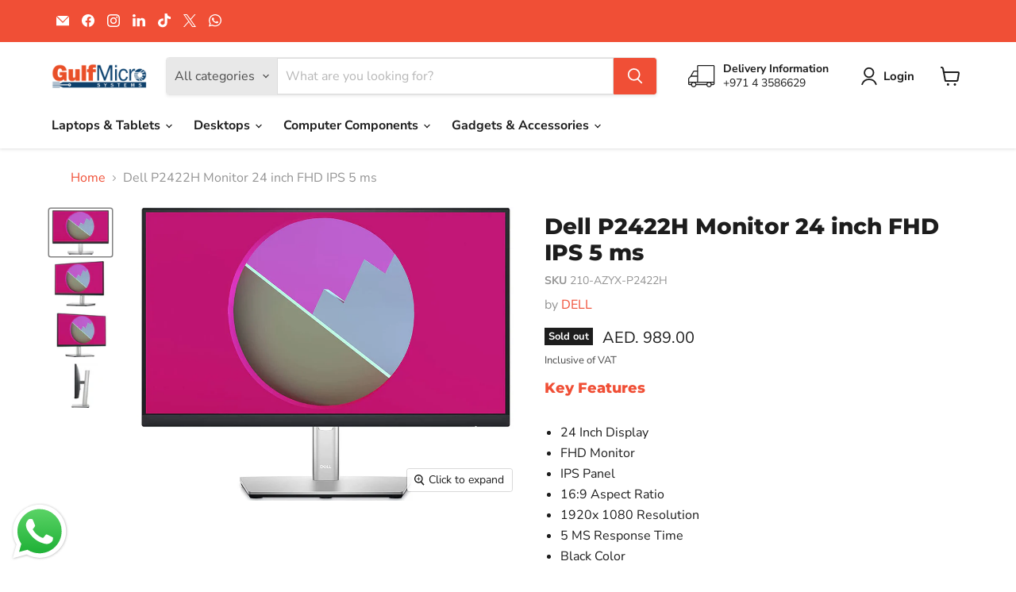

--- FILE ---
content_type: text/html; charset=utf-8
request_url: https://www.gulfmicro.ae/products/dell-p2422h-monitor-24-inch-fhd-ips-5-ms
body_size: 47861
content:
<!doctype html>
<html class="no-js no-touch" lang="en">
  <head>
	<!-- Added by AVADA SEO Suite -->
	

	<!-- /Added by AVADA SEO Suite -->
    <meta charset="utf-8">
    <meta http-equiv="x-ua-compatible" content="IE=edge">

    <link rel="preconnect" href="https://cdn.shopify.com">
    <link rel="preconnect" href="https://fonts.shopifycdn.com">
    <link rel="preconnect" href="https://v.shopify.com">
    <link rel="preconnect" href="https://cdn.shopifycloud.com">
    <script src="https://code.jquery.com/jquery-3.6.0.min.js" defer></script>

    <title>Dell P2422H Monitor 24 inch FHD IPS 5 ms — Gulf Micro Systems</title>

    
      <meta name="description" content="Model: 210-AZYX-P2422H; Size: 24 inch; Resoluation: FHD; PanelType: IPS; AspectRatio: 16:9; ResponseTime: 5ms; Color: Black">
    

    
      <link rel="shortcut icon" href="//www.gulfmicro.ae/cdn/shop/files/logo_3_1_32x32.png?v=1741952203" type="image/png">
    

    
      <link rel="canonical" href="https://www.gulfmicro.ae/products/dell-p2422h-monitor-24-inch-fhd-ips-5-ms">
    

    <meta name="viewport" content="width=device-width">

    
    





<meta property="og:site_name" content="Gulf Micro Systems">
<meta property="og:url" content="https://www.gulfmicro.ae/products/dell-p2422h-monitor-24-inch-fhd-ips-5-ms">
<meta property="og:title" content="Dell P2422H Monitor  24 inch FHD IPS 5 ms">
<meta property="og:type" content="product">
<meta property="og:description" content="Model: 210-AZYX-P2422H; Size: 24 inch; Resoluation: FHD; PanelType: IPS; AspectRatio: 16:9; ResponseTime: 5ms; Color: Black">




    
    
    

    
    
    <meta
      property="og:image"
      content="https://www.gulfmicro.ae/cdn/shop/products/210-AZYX-P2422H.1_1200x901.jpg?v=1641310701"
    />
    <meta
      property="og:image:secure_url"
      content="https://www.gulfmicro.ae/cdn/shop/products/210-AZYX-P2422H.1_1200x901.jpg?v=1641310701"
    />
    <meta property="og:image:width" content="1200" />
    <meta property="og:image:height" content="901" />
    
    
    <meta property="og:image:alt" content="Social media image" />
  








  <meta name="twitter:site" content="@gulfmicro">





<meta name="twitter:title" content="Dell P2422H Monitor 24 inch FHD IPS 5 ms">
<meta name="twitter:description" content="Model: 210-AZYX-P2422H; Size: 24 inch; Resoluation: FHD; PanelType: IPS; AspectRatio: 16:9; ResponseTime: 5ms; Color: Black">


    
    
    
      
      
      <meta name="twitter:card" content="summary_large_image">
    
    
    <meta
      property="twitter:image"
      content="https://www.gulfmicro.ae/cdn/shop/products/210-AZYX-P2422H.1_1200x600_crop_center.jpg?v=1641310701"
    />
    <meta property="twitter:image:width" content="1200" />
    <meta property="twitter:image:height" content="600" />
    
    
    <meta property="twitter:image:alt" content="Social media image" />
  



    <link rel="preload" href="//www.gulfmicro.ae/cdn/fonts/nunito_sans/nunitosans_n7.25d963ed46da26098ebeab731e90d8802d989fa5.woff2" as="font" crossorigin="anonymous">
    <link rel="preload" as="style" href="//www.gulfmicro.ae/cdn/shop/t/34/assets/theme.css?v=119773618409772627561763151192">

    <script>window.performance && window.performance.mark && window.performance.mark('shopify.content_for_header.start');</script><meta name="google-site-verification" content="IxlzunYKsqeuCLzlTafbhYDXUGKKbOTu8mXOwnajom4">
<meta name="google-site-verification" content="IxlzunYKsqeuCLzlTafbhYDXUGKKbOTu8mXOwnajom4">
<meta id="shopify-digital-wallet" name="shopify-digital-wallet" content="/55044833513/digital_wallets/dialog">
<link rel="alternate" type="application/json+oembed" href="https://www.gulfmicro.ae/products/dell-p2422h-monitor-24-inch-fhd-ips-5-ms.oembed">
<script async="async" src="/checkouts/internal/preloads.js?locale=en-AE"></script>
<script id="shopify-features" type="application/json">{"accessToken":"39a1234bb1b9f04069a1f4e08c814f1c","betas":["rich-media-storefront-analytics"],"domain":"www.gulfmicro.ae","predictiveSearch":true,"shopId":55044833513,"locale":"en"}</script>
<script>var Shopify = Shopify || {};
Shopify.shop = "gulf-micro-systems.myshopify.com";
Shopify.locale = "en";
Shopify.currency = {"active":"AED","rate":"1.0"};
Shopify.country = "AE";
Shopify.theme = {"name":"Fixed tabs bug, Added a changeLog file for devs","id":154287374569,"schema_name":"Empire","schema_version":"11.1.3","theme_store_id":838,"role":"main"};
Shopify.theme.handle = "null";
Shopify.theme.style = {"id":null,"handle":null};
Shopify.cdnHost = "www.gulfmicro.ae/cdn";
Shopify.routes = Shopify.routes || {};
Shopify.routes.root = "/";</script>
<script type="module">!function(o){(o.Shopify=o.Shopify||{}).modules=!0}(window);</script>
<script>!function(o){function n(){var o=[];function n(){o.push(Array.prototype.slice.apply(arguments))}return n.q=o,n}var t=o.Shopify=o.Shopify||{};t.loadFeatures=n(),t.autoloadFeatures=n()}(window);</script>
<script id="shop-js-analytics" type="application/json">{"pageType":"product"}</script>
<script defer="defer" async type="module" src="//www.gulfmicro.ae/cdn/shopifycloud/shop-js/modules/v2/client.init-shop-cart-sync_WVOgQShq.en.esm.js"></script>
<script defer="defer" async type="module" src="//www.gulfmicro.ae/cdn/shopifycloud/shop-js/modules/v2/chunk.common_C_13GLB1.esm.js"></script>
<script defer="defer" async type="module" src="//www.gulfmicro.ae/cdn/shopifycloud/shop-js/modules/v2/chunk.modal_CLfMGd0m.esm.js"></script>
<script type="module">
  await import("//www.gulfmicro.ae/cdn/shopifycloud/shop-js/modules/v2/client.init-shop-cart-sync_WVOgQShq.en.esm.js");
await import("//www.gulfmicro.ae/cdn/shopifycloud/shop-js/modules/v2/chunk.common_C_13GLB1.esm.js");
await import("//www.gulfmicro.ae/cdn/shopifycloud/shop-js/modules/v2/chunk.modal_CLfMGd0m.esm.js");

  window.Shopify.SignInWithShop?.initShopCartSync?.({"fedCMEnabled":true,"windoidEnabled":true});

</script>
<script>(function() {
  var isLoaded = false;
  function asyncLoad() {
    if (isLoaded) return;
    isLoaded = true;
    var urls = ["\/\/www.powr.io\/powr.js?powr-token=gulf-micro-systems.myshopify.com\u0026external-type=shopify\u0026shop=gulf-micro-systems.myshopify.com","https:\/\/chimpstatic.com\/mcjs-connected\/js\/users\/8c7e0ca304ec2e6bfc6250a84\/e9b1921e574f8f5042d09cc82.js?shop=gulf-micro-systems.myshopify.com"];
    for (var i = 0; i < urls.length; i++) {
      var s = document.createElement('script');
      s.type = 'text/javascript';
      s.async = true;
      s.src = urls[i];
      var x = document.getElementsByTagName('script')[0];
      x.parentNode.insertBefore(s, x);
    }
  };
  if(window.attachEvent) {
    window.attachEvent('onload', asyncLoad);
  } else {
    window.addEventListener('load', asyncLoad, false);
  }
})();</script>
<script id="__st">var __st={"a":55044833513,"offset":14400,"reqid":"9410fa95-0a4e-4959-8f75-e57e49a73678-1769702419","pageurl":"www.gulfmicro.ae\/products\/dell-p2422h-monitor-24-inch-fhd-ips-5-ms","u":"873ac608996b","p":"product","rtyp":"product","rid":7517614375145};</script>
<script>window.ShopifyPaypalV4VisibilityTracking = true;</script>
<script id="captcha-bootstrap">!function(){'use strict';const t='contact',e='account',n='new_comment',o=[[t,t],['blogs',n],['comments',n],[t,'customer']],c=[[e,'customer_login'],[e,'guest_login'],[e,'recover_customer_password'],[e,'create_customer']],r=t=>t.map((([t,e])=>`form[action*='/${t}']:not([data-nocaptcha='true']) input[name='form_type'][value='${e}']`)).join(','),a=t=>()=>t?[...document.querySelectorAll(t)].map((t=>t.form)):[];function s(){const t=[...o],e=r(t);return a(e)}const i='password',u='form_key',d=['recaptcha-v3-token','g-recaptcha-response','h-captcha-response',i],f=()=>{try{return window.sessionStorage}catch{return}},m='__shopify_v',_=t=>t.elements[u];function p(t,e,n=!1){try{const o=window.sessionStorage,c=JSON.parse(o.getItem(e)),{data:r}=function(t){const{data:e,action:n}=t;return t[m]||n?{data:e,action:n}:{data:t,action:n}}(c);for(const[e,n]of Object.entries(r))t.elements[e]&&(t.elements[e].value=n);n&&o.removeItem(e)}catch(o){console.error('form repopulation failed',{error:o})}}const l='form_type',E='cptcha';function T(t){t.dataset[E]=!0}const w=window,h=w.document,L='Shopify',v='ce_forms',y='captcha';let A=!1;((t,e)=>{const n=(g='f06e6c50-85a8-45c8-87d0-21a2b65856fe',I='https://cdn.shopify.com/shopifycloud/storefront-forms-hcaptcha/ce_storefront_forms_captcha_hcaptcha.v1.5.2.iife.js',D={infoText:'Protected by hCaptcha',privacyText:'Privacy',termsText:'Terms'},(t,e,n)=>{const o=w[L][v],c=o.bindForm;if(c)return c(t,g,e,D).then(n);var r;o.q.push([[t,g,e,D],n]),r=I,A||(h.body.append(Object.assign(h.createElement('script'),{id:'captcha-provider',async:!0,src:r})),A=!0)});var g,I,D;w[L]=w[L]||{},w[L][v]=w[L][v]||{},w[L][v].q=[],w[L][y]=w[L][y]||{},w[L][y].protect=function(t,e){n(t,void 0,e),T(t)},Object.freeze(w[L][y]),function(t,e,n,w,h,L){const[v,y,A,g]=function(t,e,n){const i=e?o:[],u=t?c:[],d=[...i,...u],f=r(d),m=r(i),_=r(d.filter((([t,e])=>n.includes(e))));return[a(f),a(m),a(_),s()]}(w,h,L),I=t=>{const e=t.target;return e instanceof HTMLFormElement?e:e&&e.form},D=t=>v().includes(t);t.addEventListener('submit',(t=>{const e=I(t);if(!e)return;const n=D(e)&&!e.dataset.hcaptchaBound&&!e.dataset.recaptchaBound,o=_(e),c=g().includes(e)&&(!o||!o.value);(n||c)&&t.preventDefault(),c&&!n&&(function(t){try{if(!f())return;!function(t){const e=f();if(!e)return;const n=_(t);if(!n)return;const o=n.value;o&&e.removeItem(o)}(t);const e=Array.from(Array(32),(()=>Math.random().toString(36)[2])).join('');!function(t,e){_(t)||t.append(Object.assign(document.createElement('input'),{type:'hidden',name:u})),t.elements[u].value=e}(t,e),function(t,e){const n=f();if(!n)return;const o=[...t.querySelectorAll(`input[type='${i}']`)].map((({name:t})=>t)),c=[...d,...o],r={};for(const[a,s]of new FormData(t).entries())c.includes(a)||(r[a]=s);n.setItem(e,JSON.stringify({[m]:1,action:t.action,data:r}))}(t,e)}catch(e){console.error('failed to persist form',e)}}(e),e.submit())}));const S=(t,e)=>{t&&!t.dataset[E]&&(n(t,e.some((e=>e===t))),T(t))};for(const o of['focusin','change'])t.addEventListener(o,(t=>{const e=I(t);D(e)&&S(e,y())}));const B=e.get('form_key'),M=e.get(l),P=B&&M;t.addEventListener('DOMContentLoaded',(()=>{const t=y();if(P)for(const e of t)e.elements[l].value===M&&p(e,B);[...new Set([...A(),...v().filter((t=>'true'===t.dataset.shopifyCaptcha))])].forEach((e=>S(e,t)))}))}(h,new URLSearchParams(w.location.search),n,t,e,['guest_login'])})(!0,!0)}();</script>
<script integrity="sha256-4kQ18oKyAcykRKYeNunJcIwy7WH5gtpwJnB7kiuLZ1E=" data-source-attribution="shopify.loadfeatures" defer="defer" src="//www.gulfmicro.ae/cdn/shopifycloud/storefront/assets/storefront/load_feature-a0a9edcb.js" crossorigin="anonymous"></script>
<script data-source-attribution="shopify.dynamic_checkout.dynamic.init">var Shopify=Shopify||{};Shopify.PaymentButton=Shopify.PaymentButton||{isStorefrontPortableWallets:!0,init:function(){window.Shopify.PaymentButton.init=function(){};var t=document.createElement("script");t.src="https://www.gulfmicro.ae/cdn/shopifycloud/portable-wallets/latest/portable-wallets.en.js",t.type="module",document.head.appendChild(t)}};
</script>
<script data-source-attribution="shopify.dynamic_checkout.buyer_consent">
  function portableWalletsHideBuyerConsent(e){var t=document.getElementById("shopify-buyer-consent"),n=document.getElementById("shopify-subscription-policy-button");t&&n&&(t.classList.add("hidden"),t.setAttribute("aria-hidden","true"),n.removeEventListener("click",e))}function portableWalletsShowBuyerConsent(e){var t=document.getElementById("shopify-buyer-consent"),n=document.getElementById("shopify-subscription-policy-button");t&&n&&(t.classList.remove("hidden"),t.removeAttribute("aria-hidden"),n.addEventListener("click",e))}window.Shopify?.PaymentButton&&(window.Shopify.PaymentButton.hideBuyerConsent=portableWalletsHideBuyerConsent,window.Shopify.PaymentButton.showBuyerConsent=portableWalletsShowBuyerConsent);
</script>
<script>
  function portableWalletsCleanup(e){e&&e.src&&console.error("Failed to load portable wallets script "+e.src);var t=document.querySelectorAll("shopify-accelerated-checkout .shopify-payment-button__skeleton, shopify-accelerated-checkout-cart .wallet-cart-button__skeleton"),e=document.getElementById("shopify-buyer-consent");for(let e=0;e<t.length;e++)t[e].remove();e&&e.remove()}function portableWalletsNotLoadedAsModule(e){e instanceof ErrorEvent&&"string"==typeof e.message&&e.message.includes("import.meta")&&"string"==typeof e.filename&&e.filename.includes("portable-wallets")&&(window.removeEventListener("error",portableWalletsNotLoadedAsModule),window.Shopify.PaymentButton.failedToLoad=e,"loading"===document.readyState?document.addEventListener("DOMContentLoaded",window.Shopify.PaymentButton.init):window.Shopify.PaymentButton.init())}window.addEventListener("error",portableWalletsNotLoadedAsModule);
</script>

<script type="module" src="https://www.gulfmicro.ae/cdn/shopifycloud/portable-wallets/latest/portable-wallets.en.js" onError="portableWalletsCleanup(this)" crossorigin="anonymous"></script>
<script nomodule>
  document.addEventListener("DOMContentLoaded", portableWalletsCleanup);
</script>

<link id="shopify-accelerated-checkout-styles" rel="stylesheet" media="screen" href="https://www.gulfmicro.ae/cdn/shopifycloud/portable-wallets/latest/accelerated-checkout-backwards-compat.css" crossorigin="anonymous">
<style id="shopify-accelerated-checkout-cart">
        #shopify-buyer-consent {
  margin-top: 1em;
  display: inline-block;
  width: 100%;
}

#shopify-buyer-consent.hidden {
  display: none;
}

#shopify-subscription-policy-button {
  background: none;
  border: none;
  padding: 0;
  text-decoration: underline;
  font-size: inherit;
  cursor: pointer;
}

#shopify-subscription-policy-button::before {
  box-shadow: none;
}

      </style>

<script>window.performance && window.performance.mark && window.performance.mark('shopify.content_for_header.end');</script>

    <link href="//www.gulfmicro.ae/cdn/shop/t/34/assets/theme.css?v=119773618409772627561763151192" rel="stylesheet" type="text/css" media="all" />

    
      <link href="//www.gulfmicro.ae/cdn/shop/t/34/assets/ripple.css?v=100240391239311985871763151192" rel="stylesheet" type="text/css" media="all" />
    

    
    <script>
      window.Theme = window.Theme || {};
      window.Theme.version = '11.1.3';
      window.Theme.name = 'Empire';
      window.Theme.routes = {
        "root_url": "/",
        "account_url": "/account",
        "account_login_url": "https://shopify.com/55044833513/account?locale=en&region_country=AE",
        "account_logout_url": "/account/logout",
        "account_register_url": "https://shopify.com/55044833513/account?locale=en",
        "account_addresses_url": "/account/addresses",
        "collections_url": "/collections",
        "all_products_collection_url": "/collections/all",
        "search_url": "/search",
        "predictive_search_url": "/search/suggest",
        "cart_url": "/cart",
        "cart_add_url": "/cart/add",
        "cart_change_url": "/cart/change",
        "cart_clear_url": "/cart/clear",
        "product_recommendations_url": "/recommendations/products",
      };
    </script>
    
  <!-- BEGIN app block: shopify://apps/smart-seo/blocks/smartseo/7b0a6064-ca2e-4392-9a1d-8c43c942357b --><meta name="smart-seo-integrated" content="true" /><!-- metatagsSavedToSEOFields: true --><!-- END app block --><script src="https://cdn.shopify.com/extensions/019b6dda-9f81-7c8b-b5f5-7756ae4a26fb/dondy-whatsapp-chat-widget-85/assets/ChatBubble.js" type="text/javascript" defer="defer"></script>
<link href="https://cdn.shopify.com/extensions/019b6dda-9f81-7c8b-b5f5-7756ae4a26fb/dondy-whatsapp-chat-widget-85/assets/ChatBubble.css" rel="stylesheet" type="text/css" media="all">
<link href="https://monorail-edge.shopifysvc.com" rel="dns-prefetch">
<script>(function(){if ("sendBeacon" in navigator && "performance" in window) {try {var session_token_from_headers = performance.getEntriesByType('navigation')[0].serverTiming.find(x => x.name == '_s').description;} catch {var session_token_from_headers = undefined;}var session_cookie_matches = document.cookie.match(/_shopify_s=([^;]*)/);var session_token_from_cookie = session_cookie_matches && session_cookie_matches.length === 2 ? session_cookie_matches[1] : "";var session_token = session_token_from_headers || session_token_from_cookie || "";function handle_abandonment_event(e) {var entries = performance.getEntries().filter(function(entry) {return /monorail-edge.shopifysvc.com/.test(entry.name);});if (!window.abandonment_tracked && entries.length === 0) {window.abandonment_tracked = true;var currentMs = Date.now();var navigation_start = performance.timing.navigationStart;var payload = {shop_id: 55044833513,url: window.location.href,navigation_start,duration: currentMs - navigation_start,session_token,page_type: "product"};window.navigator.sendBeacon("https://monorail-edge.shopifysvc.com/v1/produce", JSON.stringify({schema_id: "online_store_buyer_site_abandonment/1.1",payload: payload,metadata: {event_created_at_ms: currentMs,event_sent_at_ms: currentMs}}));}}window.addEventListener('pagehide', handle_abandonment_event);}}());</script>
<script id="web-pixels-manager-setup">(function e(e,d,r,n,o){if(void 0===o&&(o={}),!Boolean(null===(a=null===(i=window.Shopify)||void 0===i?void 0:i.analytics)||void 0===a?void 0:a.replayQueue)){var i,a;window.Shopify=window.Shopify||{};var t=window.Shopify;t.analytics=t.analytics||{};var s=t.analytics;s.replayQueue=[],s.publish=function(e,d,r){return s.replayQueue.push([e,d,r]),!0};try{self.performance.mark("wpm:start")}catch(e){}var l=function(){var e={modern:/Edge?\/(1{2}[4-9]|1[2-9]\d|[2-9]\d{2}|\d{4,})\.\d+(\.\d+|)|Firefox\/(1{2}[4-9]|1[2-9]\d|[2-9]\d{2}|\d{4,})\.\d+(\.\d+|)|Chrom(ium|e)\/(9{2}|\d{3,})\.\d+(\.\d+|)|(Maci|X1{2}).+ Version\/(15\.\d+|(1[6-9]|[2-9]\d|\d{3,})\.\d+)([,.]\d+|)( \(\w+\)|)( Mobile\/\w+|) Safari\/|Chrome.+OPR\/(9{2}|\d{3,})\.\d+\.\d+|(CPU[ +]OS|iPhone[ +]OS|CPU[ +]iPhone|CPU IPhone OS|CPU iPad OS)[ +]+(15[._]\d+|(1[6-9]|[2-9]\d|\d{3,})[._]\d+)([._]\d+|)|Android:?[ /-](13[3-9]|1[4-9]\d|[2-9]\d{2}|\d{4,})(\.\d+|)(\.\d+|)|Android.+Firefox\/(13[5-9]|1[4-9]\d|[2-9]\d{2}|\d{4,})\.\d+(\.\d+|)|Android.+Chrom(ium|e)\/(13[3-9]|1[4-9]\d|[2-9]\d{2}|\d{4,})\.\d+(\.\d+|)|SamsungBrowser\/([2-9]\d|\d{3,})\.\d+/,legacy:/Edge?\/(1[6-9]|[2-9]\d|\d{3,})\.\d+(\.\d+|)|Firefox\/(5[4-9]|[6-9]\d|\d{3,})\.\d+(\.\d+|)|Chrom(ium|e)\/(5[1-9]|[6-9]\d|\d{3,})\.\d+(\.\d+|)([\d.]+$|.*Safari\/(?![\d.]+ Edge\/[\d.]+$))|(Maci|X1{2}).+ Version\/(10\.\d+|(1[1-9]|[2-9]\d|\d{3,})\.\d+)([,.]\d+|)( \(\w+\)|)( Mobile\/\w+|) Safari\/|Chrome.+OPR\/(3[89]|[4-9]\d|\d{3,})\.\d+\.\d+|(CPU[ +]OS|iPhone[ +]OS|CPU[ +]iPhone|CPU IPhone OS|CPU iPad OS)[ +]+(10[._]\d+|(1[1-9]|[2-9]\d|\d{3,})[._]\d+)([._]\d+|)|Android:?[ /-](13[3-9]|1[4-9]\d|[2-9]\d{2}|\d{4,})(\.\d+|)(\.\d+|)|Mobile Safari.+OPR\/([89]\d|\d{3,})\.\d+\.\d+|Android.+Firefox\/(13[5-9]|1[4-9]\d|[2-9]\d{2}|\d{4,})\.\d+(\.\d+|)|Android.+Chrom(ium|e)\/(13[3-9]|1[4-9]\d|[2-9]\d{2}|\d{4,})\.\d+(\.\d+|)|Android.+(UC? ?Browser|UCWEB|U3)[ /]?(15\.([5-9]|\d{2,})|(1[6-9]|[2-9]\d|\d{3,})\.\d+)\.\d+|SamsungBrowser\/(5\.\d+|([6-9]|\d{2,})\.\d+)|Android.+MQ{2}Browser\/(14(\.(9|\d{2,})|)|(1[5-9]|[2-9]\d|\d{3,})(\.\d+|))(\.\d+|)|K[Aa][Ii]OS\/(3\.\d+|([4-9]|\d{2,})\.\d+)(\.\d+|)/},d=e.modern,r=e.legacy,n=navigator.userAgent;return n.match(d)?"modern":n.match(r)?"legacy":"unknown"}(),u="modern"===l?"modern":"legacy",c=(null!=n?n:{modern:"",legacy:""})[u],f=function(e){return[e.baseUrl,"/wpm","/b",e.hashVersion,"modern"===e.buildTarget?"m":"l",".js"].join("")}({baseUrl:d,hashVersion:r,buildTarget:u}),m=function(e){var d=e.version,r=e.bundleTarget,n=e.surface,o=e.pageUrl,i=e.monorailEndpoint;return{emit:function(e){var a=e.status,t=e.errorMsg,s=(new Date).getTime(),l=JSON.stringify({metadata:{event_sent_at_ms:s},events:[{schema_id:"web_pixels_manager_load/3.1",payload:{version:d,bundle_target:r,page_url:o,status:a,surface:n,error_msg:t},metadata:{event_created_at_ms:s}}]});if(!i)return console&&console.warn&&console.warn("[Web Pixels Manager] No Monorail endpoint provided, skipping logging."),!1;try{return self.navigator.sendBeacon.bind(self.navigator)(i,l)}catch(e){}var u=new XMLHttpRequest;try{return u.open("POST",i,!0),u.setRequestHeader("Content-Type","text/plain"),u.send(l),!0}catch(e){return console&&console.warn&&console.warn("[Web Pixels Manager] Got an unhandled error while logging to Monorail."),!1}}}}({version:r,bundleTarget:l,surface:e.surface,pageUrl:self.location.href,monorailEndpoint:e.monorailEndpoint});try{o.browserTarget=l,function(e){var d=e.src,r=e.async,n=void 0===r||r,o=e.onload,i=e.onerror,a=e.sri,t=e.scriptDataAttributes,s=void 0===t?{}:t,l=document.createElement("script"),u=document.querySelector("head"),c=document.querySelector("body");if(l.async=n,l.src=d,a&&(l.integrity=a,l.crossOrigin="anonymous"),s)for(var f in s)if(Object.prototype.hasOwnProperty.call(s,f))try{l.dataset[f]=s[f]}catch(e){}if(o&&l.addEventListener("load",o),i&&l.addEventListener("error",i),u)u.appendChild(l);else{if(!c)throw new Error("Did not find a head or body element to append the script");c.appendChild(l)}}({src:f,async:!0,onload:function(){if(!function(){var e,d;return Boolean(null===(d=null===(e=window.Shopify)||void 0===e?void 0:e.analytics)||void 0===d?void 0:d.initialized)}()){var d=window.webPixelsManager.init(e)||void 0;if(d){var r=window.Shopify.analytics;r.replayQueue.forEach((function(e){var r=e[0],n=e[1],o=e[2];d.publishCustomEvent(r,n,o)})),r.replayQueue=[],r.publish=d.publishCustomEvent,r.visitor=d.visitor,r.initialized=!0}}},onerror:function(){return m.emit({status:"failed",errorMsg:"".concat(f," has failed to load")})},sri:function(e){var d=/^sha384-[A-Za-z0-9+/=]+$/;return"string"==typeof e&&d.test(e)}(c)?c:"",scriptDataAttributes:o}),m.emit({status:"loading"})}catch(e){m.emit({status:"failed",errorMsg:(null==e?void 0:e.message)||"Unknown error"})}}})({shopId: 55044833513,storefrontBaseUrl: "https://www.gulfmicro.ae",extensionsBaseUrl: "https://extensions.shopifycdn.com/cdn/shopifycloud/web-pixels-manager",monorailEndpoint: "https://monorail-edge.shopifysvc.com/unstable/produce_batch",surface: "storefront-renderer",enabledBetaFlags: ["2dca8a86"],webPixelsConfigList: [{"id":"954564841","configuration":"{\"webPixelName\":\"Judge.me\"}","eventPayloadVersion":"v1","runtimeContext":"STRICT","scriptVersion":"34ad157958823915625854214640f0bf","type":"APP","apiClientId":683015,"privacyPurposes":["ANALYTICS"],"dataSharingAdjustments":{"protectedCustomerApprovalScopes":["read_customer_email","read_customer_name","read_customer_personal_data","read_customer_phone"]}},{"id":"426475753","configuration":"{\"config\":\"{\\\"google_tag_ids\\\":[\\\"G-2J8J1KXRT6\\\",\\\"GT-TWZKJS72\\\"],\\\"target_country\\\":\\\"AE\\\",\\\"gtag_events\\\":[{\\\"type\\\":\\\"search\\\",\\\"action_label\\\":\\\"G-2J8J1KXRT6\\\"},{\\\"type\\\":\\\"begin_checkout\\\",\\\"action_label\\\":\\\"G-2J8J1KXRT6\\\"},{\\\"type\\\":\\\"view_item\\\",\\\"action_label\\\":[\\\"G-2J8J1KXRT6\\\",\\\"MC-DVB392C3NQ\\\"]},{\\\"type\\\":\\\"purchase\\\",\\\"action_label\\\":[\\\"G-2J8J1KXRT6\\\",\\\"MC-DVB392C3NQ\\\"]},{\\\"type\\\":\\\"page_view\\\",\\\"action_label\\\":[\\\"G-2J8J1KXRT6\\\",\\\"MC-DVB392C3NQ\\\"]},{\\\"type\\\":\\\"add_payment_info\\\",\\\"action_label\\\":\\\"G-2J8J1KXRT6\\\"},{\\\"type\\\":\\\"add_to_cart\\\",\\\"action_label\\\":\\\"G-2J8J1KXRT6\\\"}],\\\"enable_monitoring_mode\\\":false}\"}","eventPayloadVersion":"v1","runtimeContext":"OPEN","scriptVersion":"b2a88bafab3e21179ed38636efcd8a93","type":"APP","apiClientId":1780363,"privacyPurposes":[],"dataSharingAdjustments":{"protectedCustomerApprovalScopes":["read_customer_address","read_customer_email","read_customer_name","read_customer_personal_data","read_customer_phone"]}},{"id":"shopify-app-pixel","configuration":"{}","eventPayloadVersion":"v1","runtimeContext":"STRICT","scriptVersion":"0450","apiClientId":"shopify-pixel","type":"APP","privacyPurposes":["ANALYTICS","MARKETING"]},{"id":"shopify-custom-pixel","eventPayloadVersion":"v1","runtimeContext":"LAX","scriptVersion":"0450","apiClientId":"shopify-pixel","type":"CUSTOM","privacyPurposes":["ANALYTICS","MARKETING"]}],isMerchantRequest: false,initData: {"shop":{"name":"Gulf Micro Systems","paymentSettings":{"currencyCode":"AED"},"myshopifyDomain":"gulf-micro-systems.myshopify.com","countryCode":"AE","storefrontUrl":"https:\/\/www.gulfmicro.ae"},"customer":null,"cart":null,"checkout":null,"productVariants":[{"price":{"amount":989.0,"currencyCode":"AED"},"product":{"title":"Dell P2422H Monitor  24 inch FHD IPS 5 ms","vendor":"DELL","id":"7517614375145","untranslatedTitle":"Dell P2422H Monitor  24 inch FHD IPS 5 ms","url":"\/products\/dell-p2422h-monitor-24-inch-fhd-ips-5-ms","type":"Computer Monitors"},"id":"42319766290665","image":{"src":"\/\/www.gulfmicro.ae\/cdn\/shop\/products\/210-AZYX-P2422H.1.jpg?v=1641310701"},"sku":"210-AZYX-P2422H","title":"Default Title","untranslatedTitle":"Default Title"}],"purchasingCompany":null},},"https://www.gulfmicro.ae/cdn","1d2a099fw23dfb22ep557258f5m7a2edbae",{"modern":"","legacy":""},{"shopId":"55044833513","storefrontBaseUrl":"https:\/\/www.gulfmicro.ae","extensionBaseUrl":"https:\/\/extensions.shopifycdn.com\/cdn\/shopifycloud\/web-pixels-manager","surface":"storefront-renderer","enabledBetaFlags":"[\"2dca8a86\"]","isMerchantRequest":"false","hashVersion":"1d2a099fw23dfb22ep557258f5m7a2edbae","publish":"custom","events":"[[\"page_viewed\",{}],[\"product_viewed\",{\"productVariant\":{\"price\":{\"amount\":989.0,\"currencyCode\":\"AED\"},\"product\":{\"title\":\"Dell P2422H Monitor  24 inch FHD IPS 5 ms\",\"vendor\":\"DELL\",\"id\":\"7517614375145\",\"untranslatedTitle\":\"Dell P2422H Monitor  24 inch FHD IPS 5 ms\",\"url\":\"\/products\/dell-p2422h-monitor-24-inch-fhd-ips-5-ms\",\"type\":\"Computer Monitors\"},\"id\":\"42319766290665\",\"image\":{\"src\":\"\/\/www.gulfmicro.ae\/cdn\/shop\/products\/210-AZYX-P2422H.1.jpg?v=1641310701\"},\"sku\":\"210-AZYX-P2422H\",\"title\":\"Default Title\",\"untranslatedTitle\":\"Default Title\"}}]]"});</script><script>
  window.ShopifyAnalytics = window.ShopifyAnalytics || {};
  window.ShopifyAnalytics.meta = window.ShopifyAnalytics.meta || {};
  window.ShopifyAnalytics.meta.currency = 'AED';
  var meta = {"product":{"id":7517614375145,"gid":"gid:\/\/shopify\/Product\/7517614375145","vendor":"DELL","type":"Computer Monitors","handle":"dell-p2422h-monitor-24-inch-fhd-ips-5-ms","variants":[{"id":42319766290665,"price":98900,"name":"Dell P2422H Monitor  24 inch FHD IPS 5 ms","public_title":null,"sku":"210-AZYX-P2422H"}],"remote":false},"page":{"pageType":"product","resourceType":"product","resourceId":7517614375145,"requestId":"9410fa95-0a4e-4959-8f75-e57e49a73678-1769702419"}};
  for (var attr in meta) {
    window.ShopifyAnalytics.meta[attr] = meta[attr];
  }
</script>
<script class="analytics">
  (function () {
    var customDocumentWrite = function(content) {
      var jquery = null;

      if (window.jQuery) {
        jquery = window.jQuery;
      } else if (window.Checkout && window.Checkout.$) {
        jquery = window.Checkout.$;
      }

      if (jquery) {
        jquery('body').append(content);
      }
    };

    var hasLoggedConversion = function(token) {
      if (token) {
        return document.cookie.indexOf('loggedConversion=' + token) !== -1;
      }
      return false;
    }

    var setCookieIfConversion = function(token) {
      if (token) {
        var twoMonthsFromNow = new Date(Date.now());
        twoMonthsFromNow.setMonth(twoMonthsFromNow.getMonth() + 2);

        document.cookie = 'loggedConversion=' + token + '; expires=' + twoMonthsFromNow;
      }
    }

    var trekkie = window.ShopifyAnalytics.lib = window.trekkie = window.trekkie || [];
    if (trekkie.integrations) {
      return;
    }
    trekkie.methods = [
      'identify',
      'page',
      'ready',
      'track',
      'trackForm',
      'trackLink'
    ];
    trekkie.factory = function(method) {
      return function() {
        var args = Array.prototype.slice.call(arguments);
        args.unshift(method);
        trekkie.push(args);
        return trekkie;
      };
    };
    for (var i = 0; i < trekkie.methods.length; i++) {
      var key = trekkie.methods[i];
      trekkie[key] = trekkie.factory(key);
    }
    trekkie.load = function(config) {
      trekkie.config = config || {};
      trekkie.config.initialDocumentCookie = document.cookie;
      var first = document.getElementsByTagName('script')[0];
      var script = document.createElement('script');
      script.type = 'text/javascript';
      script.onerror = function(e) {
        var scriptFallback = document.createElement('script');
        scriptFallback.type = 'text/javascript';
        scriptFallback.onerror = function(error) {
                var Monorail = {
      produce: function produce(monorailDomain, schemaId, payload) {
        var currentMs = new Date().getTime();
        var event = {
          schema_id: schemaId,
          payload: payload,
          metadata: {
            event_created_at_ms: currentMs,
            event_sent_at_ms: currentMs
          }
        };
        return Monorail.sendRequest("https://" + monorailDomain + "/v1/produce", JSON.stringify(event));
      },
      sendRequest: function sendRequest(endpointUrl, payload) {
        // Try the sendBeacon API
        if (window && window.navigator && typeof window.navigator.sendBeacon === 'function' && typeof window.Blob === 'function' && !Monorail.isIos12()) {
          var blobData = new window.Blob([payload], {
            type: 'text/plain'
          });

          if (window.navigator.sendBeacon(endpointUrl, blobData)) {
            return true;
          } // sendBeacon was not successful

        } // XHR beacon

        var xhr = new XMLHttpRequest();

        try {
          xhr.open('POST', endpointUrl);
          xhr.setRequestHeader('Content-Type', 'text/plain');
          xhr.send(payload);
        } catch (e) {
          console.log(e);
        }

        return false;
      },
      isIos12: function isIos12() {
        return window.navigator.userAgent.lastIndexOf('iPhone; CPU iPhone OS 12_') !== -1 || window.navigator.userAgent.lastIndexOf('iPad; CPU OS 12_') !== -1;
      }
    };
    Monorail.produce('monorail-edge.shopifysvc.com',
      'trekkie_storefront_load_errors/1.1',
      {shop_id: 55044833513,
      theme_id: 154287374569,
      app_name: "storefront",
      context_url: window.location.href,
      source_url: "//www.gulfmicro.ae/cdn/s/trekkie.storefront.a804e9514e4efded663580eddd6991fcc12b5451.min.js"});

        };
        scriptFallback.async = true;
        scriptFallback.src = '//www.gulfmicro.ae/cdn/s/trekkie.storefront.a804e9514e4efded663580eddd6991fcc12b5451.min.js';
        first.parentNode.insertBefore(scriptFallback, first);
      };
      script.async = true;
      script.src = '//www.gulfmicro.ae/cdn/s/trekkie.storefront.a804e9514e4efded663580eddd6991fcc12b5451.min.js';
      first.parentNode.insertBefore(script, first);
    };
    trekkie.load(
      {"Trekkie":{"appName":"storefront","development":false,"defaultAttributes":{"shopId":55044833513,"isMerchantRequest":null,"themeId":154287374569,"themeCityHash":"8253594639915315039","contentLanguage":"en","currency":"AED","eventMetadataId":"a96744cf-1bf9-49c1-97ae-3cfe672ab669"},"isServerSideCookieWritingEnabled":true,"monorailRegion":"shop_domain","enabledBetaFlags":["65f19447","b5387b81"]},"Session Attribution":{},"S2S":{"facebookCapiEnabled":false,"source":"trekkie-storefront-renderer","apiClientId":580111}}
    );

    var loaded = false;
    trekkie.ready(function() {
      if (loaded) return;
      loaded = true;

      window.ShopifyAnalytics.lib = window.trekkie;

      var originalDocumentWrite = document.write;
      document.write = customDocumentWrite;
      try { window.ShopifyAnalytics.merchantGoogleAnalytics.call(this); } catch(error) {};
      document.write = originalDocumentWrite;

      window.ShopifyAnalytics.lib.page(null,{"pageType":"product","resourceType":"product","resourceId":7517614375145,"requestId":"9410fa95-0a4e-4959-8f75-e57e49a73678-1769702419","shopifyEmitted":true});

      var match = window.location.pathname.match(/checkouts\/(.+)\/(thank_you|post_purchase)/)
      var token = match? match[1]: undefined;
      if (!hasLoggedConversion(token)) {
        setCookieIfConversion(token);
        window.ShopifyAnalytics.lib.track("Viewed Product",{"currency":"AED","variantId":42319766290665,"productId":7517614375145,"productGid":"gid:\/\/shopify\/Product\/7517614375145","name":"Dell P2422H Monitor  24 inch FHD IPS 5 ms","price":"989.00","sku":"210-AZYX-P2422H","brand":"DELL","variant":null,"category":"Computer Monitors","nonInteraction":true,"remote":false},undefined,undefined,{"shopifyEmitted":true});
      window.ShopifyAnalytics.lib.track("monorail:\/\/trekkie_storefront_viewed_product\/1.1",{"currency":"AED","variantId":42319766290665,"productId":7517614375145,"productGid":"gid:\/\/shopify\/Product\/7517614375145","name":"Dell P2422H Monitor  24 inch FHD IPS 5 ms","price":"989.00","sku":"210-AZYX-P2422H","brand":"DELL","variant":null,"category":"Computer Monitors","nonInteraction":true,"remote":false,"referer":"https:\/\/www.gulfmicro.ae\/products\/dell-p2422h-monitor-24-inch-fhd-ips-5-ms"});
      }
    });


        var eventsListenerScript = document.createElement('script');
        eventsListenerScript.async = true;
        eventsListenerScript.src = "//www.gulfmicro.ae/cdn/shopifycloud/storefront/assets/shop_events_listener-3da45d37.js";
        document.getElementsByTagName('head')[0].appendChild(eventsListenerScript);

})();</script>
<script
  defer
  src="https://www.gulfmicro.ae/cdn/shopifycloud/perf-kit/shopify-perf-kit-3.1.0.min.js"
  data-application="storefront-renderer"
  data-shop-id="55044833513"
  data-render-region="gcp-us-east1"
  data-page-type="product"
  data-theme-instance-id="154287374569"
  data-theme-name="Empire"
  data-theme-version="11.1.3"
  data-monorail-region="shop_domain"
  data-resource-timing-sampling-rate="10"
  data-shs="true"
  data-shs-beacon="true"
  data-shs-export-with-fetch="true"
  data-shs-logs-sample-rate="1"
  data-shs-beacon-endpoint="https://www.gulfmicro.ae/api/collect"
></script>
</head>

  <body
    class="template-product"
    data-instant-allow-query-string
    
  >
    <script>
      document.documentElement.className=document.documentElement.className.replace(/\bno-js\b/,'js');
      if(window.Shopify&&window.Shopify.designMode)document.documentElement.className+=' in-theme-editor';
      if(('ontouchstart' in window)||window.DocumentTouch&&document instanceof DocumentTouch)document.documentElement.className=document.documentElement.className.replace(/\bno-touch\b/,'has-touch');
    </script>

    
    <svg
      class="icon-star-reference"
      aria-hidden="true"
      focusable="false"
      role="presentation"
      xmlns="http://www.w3.org/2000/svg"
      width="20"
      height="20"
      viewBox="3 3 17 17"
      fill="none"
    >
      <symbol id="icon-star">
        <rect class="icon-star-background" width="20" height="20" fill="currentColor"/>
        <path d="M10 3L12.163 7.60778L17 8.35121L13.5 11.9359L14.326 17L10 14.6078L5.674 17L6.5 11.9359L3 8.35121L7.837 7.60778L10 3Z" stroke="currentColor" stroke-width="2" stroke-linecap="round" stroke-linejoin="round" fill="none"/>
      </symbol>
      <clipPath id="icon-star-clip">
        <path d="M10 3L12.163 7.60778L17 8.35121L13.5 11.9359L14.326 17L10 14.6078L5.674 17L6.5 11.9359L3 8.35121L7.837 7.60778L10 3Z" stroke="currentColor" stroke-width="2" stroke-linecap="round" stroke-linejoin="round"/>
      </clipPath>
    </svg>
    

    <a class="skip-to-main" href="#site-main">Skip to content</a>

    <!-- BEGIN sections: header-group -->
<div id="shopify-section-sections--20389896683753__announcement-bar" class="shopify-section shopify-section-group-header-group site-announcement"><script
  type="application/json"
  data-section-id="sections--20389896683753__announcement-bar"
  data-section-type="static-announcement">
</script>










</div><div id="shopify-section-sections--20389896683753__utility-bar" class="shopify-section shopify-section-group-header-group"><style data-shopify>
  .utility-bar {
    background-color: #f04f36;
    border-bottom: 1px solid rgba(0,0,0,0);
  }

  .utility-bar .social-link,
  .utility-bar__menu-link {
    color: #ffffff;
  }

  .utility-bar .disclosure__toggle {
    --disclosure-toggle-text-color: #ffffff;
    --disclosure-toggle-background-color: #f04f36;
  }

  .utility-bar .disclosure__toggle:hover {
    --disclosure-toggle-text-color: #ffffff;
  }

  .utility-bar .social-link:hover,
  .utility-bar__menu-link:hover {
    color: #ffffff;
  }

  .utility-bar .disclosure__toggle::after {
    --disclosure-toggle-svg-color: #ffffff;
  }

  .utility-bar .disclosure__toggle:hover::after {
    --disclosure-toggle-svg-color: #ffffff;
  }
</style>

<script
  type="application/json"
  data-section-type="static-utility-bar"
  data-section-id="sections--20389896683753__utility-bar"
  data-section-data
>
  {
    "settings": {
      "mobile_layout": "below"
    }
  }
</script>




  <section
    class="
      utility-bar
      
    "
    data-utility-bar
  >
    <div class="utility-bar__content">

      
      
      

      
        
        
      
        
        
      
        
        
      
        
        
      
        
        
          
          

      <div class="utility-bar__content-left">
        

        
          <div class="utility-bar__social-container  utility-bar__social-list">
            





  
  

  
  

  
  

  
  

  
  
    
    



  

  <div class="social-icons">
      
      


<a
  class="social-link"
  title="Email"
  href="mailto:Info@gulfmicro.ae"
  target="_blank">
<svg width="28" height="28" viewBox="0 0 28 28" fill="none" xmlns="http://www.w3.org/2000/svg">      <path d="M14.5314 16.52C14.4762 16.5754 14.4101 16.6189 14.3374 16.6477C14.2647 16.6765 14.1868 16.6901 14.1086 16.6876C13.9588 16.6855 13.8158 16.6246 13.7105 16.5181L6 8.80762V20.1371H22V8.83619L14.5314 16.52Z" fill="currentColor"/>      <path d="M21.2171 8H6.80762L14.1143 15.3086L21.2171 8Z" fill="currentColor"/>    </svg>

    <span class="visually-hidden">Email Gulf Micro Systems</span>
  
</a>




<a
  class="social-link"
  title="Facebook"
  href="https://www.facebook.com/gulfmicro/"
  target="_blank">
<svg width="28" height="28" viewBox="0 0 28 28" fill="none" xmlns="http://www.w3.org/2000/svg">      <path fill-rule="evenodd" clip-rule="evenodd" d="M13.591 6.00441C11.5868 6.11515 9.75158 6.92966 8.34448 8.333C7.44444 9.23064 6.78641 10.2982 6.39238 11.5002C6.01229 12.6596 5.90552 13.9193 6.08439 15.1343C6.18456 15.8146 6.36736 16.4631 6.63981 17.1046C6.71166 17.2738 6.89438 17.6476 6.98704 17.815C7.22995 18.2538 7.52906 18.6904 7.84853 19.0725C8.16302 19.4486 8.56717 19.8479 8.94482 20.1556C9.6776 20.7526 10.5183 21.2186 11.4085 21.5211C11.8412 21.6681 12.259 21.7723 12.7342 21.8517L12.751 21.8545V19.0664V16.2783H11.7348H10.7186V15.1231V13.9678H11.7344H12.7503L12.7531 12.9265C12.756 11.8203 12.7553 11.845 12.7927 11.5862C12.9306 10.6339 13.3874 9.91646 14.1198 9.50212C14.4564 9.31168 14.8782 9.18341 15.331 9.13374C15.791 9.0833 16.55 9.12126 17.351 9.23478C17.4659 9.25105 17.5612 9.26437 17.5629 9.26437C17.5646 9.26437 17.566 9.70662 17.566 10.2472V11.2299L16.9679 11.233C16.3284 11.2363 16.299 11.2379 16.1298 11.2771C15.6926 11.3785 15.4015 11.6608 15.2983 12.0834C15.2566 12.2542 15.256 12.2685 15.256 13.1531V13.9678H16.3622C17.3606 13.9678 17.4685 13.9689 17.4685 13.9795C17.4685 13.9921 17.1263 16.2236 17.1191 16.2578L17.1148 16.2783H16.1854H15.256V19.0647V21.8511L15.2954 21.8459C15.4396 21.8271 15.8337 21.7432 16.0548 21.6844C16.5933 21.5411 17.079 21.3576 17.581 21.1076C19.3154 20.2441 20.6895 18.7615 21.4192 16.9663C21.7498 16.153 21.936 15.3195 21.9915 14.4052C22.0028 14.2197 22.0028 13.7268 21.9916 13.5415C21.9403 12.6947 21.7817 11.9389 21.4942 11.1712C20.8665 9.49533 19.6589 8.05123 18.1135 7.12853C17.7376 6.90413 17.2813 6.68103 16.8985 6.53456C16.1262 6.23908 15.3815 6.07432 14.5323 6.01114C14.3897 6.00053 13.7447 5.99591 13.591 6.00441Z" fill="currentColor"/>    </svg>

    <span class="visually-hidden">Find us on Facebook</span>
  
</a>




<a
  class="social-link"
  title="Instagram"
  href="https://www.instagram.com/gmsuae/"
  target="_blank">
<svg width="28" height="28" viewBox="0 0 28 28" fill="none" xmlns="http://www.w3.org/2000/svg">      <path fill-rule="evenodd" clip-rule="evenodd" d="M11.1213 6.00507C10.5981 6.02559 9.96558 6.0872 9.6431 6.14903C7.77505 6.50724 6.50522 7.77703 6.14804 9.644C6.0118 10.3562 6 10.7031 6 14.0006C6 17.298 6.0118 17.6449 6.14804 18.3572C6.50522 20.2241 7.776 21.4948 9.6431 21.852C10.3554 21.9882 10.7023 22 14 22C17.2977 22 17.6446 21.9882 18.3569 21.852C20.224 21.4948 21.4948 20.2241 21.852 18.3572C21.9882 17.6449 22 17.298 22 14.0006C22 10.7031 21.9882 10.3562 21.852 9.644C21.4935 7.77016 20.2144 6.49675 18.3396 6.14716C17.6551 6.01955 17.3874 6.00985 14.334 6.00234C12.707 5.99836 11.2612 5.99957 11.1213 6.00507ZM17.6262 7.50836C18.2783 7.59344 18.7654 7.73848 19.1427 7.95992C19.3813 8.09994 19.9011 8.61966 20.0411 8.85821C20.2728 9.253 20.4142 9.74012 20.4952 10.4223C20.5551 10.9261 20.5551 17.075 20.4952 17.5789C20.4142 18.261 20.2728 18.7482 20.0411 19.143C19.9011 19.3815 19.3813 19.9012 19.1427 20.0412C18.7479 20.2729 18.2608 20.4143 17.5785 20.4953C17.0747 20.5552 10.9253 20.5552 10.4215 20.4953C9.73923 20.4143 9.25207 20.2729 8.85726 20.0412C8.61869 19.9012 8.09893 19.3815 7.9589 19.143C7.72724 18.7482 7.58578 18.261 7.50476 17.5789C7.44493 17.075 7.44493 10.9261 7.50476 10.4223C7.56313 9.93096 7.62729 9.63856 7.74686 9.31938C7.88402 8.95319 8.02204 8.72965 8.28724 8.44428C8.87822 7.8083 9.55222 7.55184 10.8191 7.48098C11.5114 7.44227 17.2981 7.46552 17.6262 7.50836ZM17.9602 8.80646C17.7222 8.8876 17.4343 9.18659 17.358 9.43194C17.1268 10.175 17.8258 10.874 18.569 10.6429C18.8334 10.5606 19.1165 10.2776 19.1987 10.013C19.2689 9.78758 19.251 9.52441 19.1511 9.31187C19.071 9.14148 18.8248 8.90306 18.6554 8.83162C18.4699 8.75347 18.1498 8.74189 17.9602 8.80646ZM13.6183 9.8962C12.6459 9.99712 11.7694 10.4112 11.0899 11.0907C9.99978 12.1807 9.61075 13.7764 10.076 15.2492C10.4746 16.5107 11.4897 17.5257 12.7513 17.9243C13.5638 18.1809 14.4362 18.1809 15.2487 17.9243C16.5103 17.5257 17.5254 16.5107 17.924 15.2492C18.1806 14.4367 18.1806 13.5644 17.924 12.752C17.5254 11.4904 16.5103 10.4754 15.2487 10.0769C14.7428 9.91709 14.1016 9.84604 13.6183 9.8962ZM14.6362 11.4119C14.9255 11.4811 15.4416 11.7393 15.6794 11.9337C15.9731 12.1738 16.2113 12.4794 16.3856 12.8396C16.5969 13.2766 16.6509 13.5128 16.6509 14.0006C16.6509 14.4884 16.5969 14.7246 16.3856 15.1615C16.1137 15.7235 15.7253 16.1118 15.161 16.3855C14.7247 16.5972 14.4883 16.6513 14 16.6513C13.5117 16.6513 13.2753 16.5972 12.839 16.3855C12.2747 16.1118 11.8863 15.7235 11.6144 15.1615C11.5298 14.9866 11.4355 14.7433 11.4049 14.6208C11.3288 14.3169 11.3288 13.6843 11.4049 13.3803C11.482 13.0724 11.7369 12.5611 11.933 12.3213C12.3447 11.8177 12.9934 11.449 13.6224 11.3611C13.8845 11.3244 14.3734 11.3489 14.6362 11.4119Z" fill="currentColor"/>    </svg>

    <span class="visually-hidden">Find us on Instagram</span>
  
</a>




<a
  class="social-link"
  title="LinkedIn"
  href="https://www.linkedin.com/company/gulf-micro-systems-llc"
  target="_blank">
<svg width="28" height="28" viewBox="0 0 28 28" fill="none" xmlns="http://www.w3.org/2000/svg">      <path d="M14.96 12.4356C15.4151 11.7244 16.2293 10.7307 18.0516 10.7307C20.3076 10.7307 22 12.2044 22 15.3742V21.2889H18.5707V15.7778C18.5707 14.3911 18.0747 13.4436 16.8338 13.4436C15.8862 13.4436 15.3227 14.0818 15.0738 14.6987C14.9856 14.968 14.9471 15.2511 14.96 15.5342V21.2889H11.5289C11.5289 21.2889 11.5751 11.9413 11.5289 10.9778H14.96V12.4356ZM7.94133 6C6.768 6 6 6.76978 6 7.77778C6 8.78578 6.74489 9.55556 7.89511 9.55556H7.91822C9.11467 9.55556 9.85956 8.76267 9.85956 7.77778C9.85956 6.79289 9.11467 6 7.94133 6ZM6.20444 21.2889H9.63378V10.9778H6.20444V21.2889Z" fill="currentColor"/>    </svg>

    <span class="visually-hidden">Find us on LinkedIn</span>
  
</a>




<a
  class="social-link"
  title="TikTok"
  href="https://www.tiktok.com/@gulf.micro.systems"
  target="_blank">
<svg width="28" height="28" viewBox="0 0 28 28" fill="none" xmlns="http://www.w3.org/2000/svg">      <path d="M14.4861 5H17.6354C17.6354 5 17.4557 8.79324 22 9.07128V12.0006C22 12.0006 19.5694 12.1396 17.6354 10.7494L17.6671 16.8067C17.6671 17.8913 17.3247 18.9514 16.6832 19.853C16.0418 20.7546 15.1301 21.4572 14.0635 21.8718C12.997 22.2863 11.8235 22.3943 10.6916 22.182C9.55971 21.9697 8.52029 21.4467 7.70487 20.6791C6.88946 19.9115 6.3347 18.9339 6.11081 17.87C5.88691 16.806 6.00395 15.7036 6.44709 14.7022C6.89024 13.7008 7.63959 12.8454 8.6003 12.2443C9.56101 11.6432 10.6899 11.3234 11.8441 11.3254H12.6579V14.3342C12.1269 14.1796 11.5576 14.1863 11.0309 14.3533C10.5043 14.5203 10.0471 14.8392 9.72446 15.2645C9.40182 15.6898 9.23016 16.1999 9.23391 16.7221C9.23766 17.2444 9.41662 17.7523 9.74533 18.1735C10.074 18.5946 10.5358 18.9077 11.0648 19.068C11.5938 19.2284 12.1631 19.2279 12.6918 19.0665C13.2205 18.9052 13.6816 18.5914 14.0094 18.1696C14.3372 17.7478 14.5152 17.2396 14.5178 16.7174L14.4861 5Z" fill="currentColor"/>    </svg>

    <span class="visually-hidden">Find us on TikTok</span>
  
</a>




<a
  class="social-link"
  title="X"
  href="https://x.com/gulfmicro"
  target="_blank">
<svg width="28" height="28" viewBox="0 0 28 28" fill="none" xmlns="http://www.w3.org/2000/svg">      <g stroke="none" stroke-width="1" fill="none" fill-rule="evenodd">        <g transform="translate(6.000000, 6.000000)" fill="#000000" fill-rule="nonzero">          <path d="M9.52217333,6.77490806 L15.4785333,0 L14.0670667,0 L8.89516,5.88255747 L4.76437333,0 L0,0 L6.24656,8.89546874 L0,16 L1.41154667,16 L6.87321333,9.78781934 L11.2356267,16 L16,16 L9.52182667,6.77490806 L9.52217333,6.77490806 Z M7.58886667,8.97383987 L6.95596,8.08805173 L1.92014667,1.03974363 L4.0882,1.03974363 L8.15216,6.72795323 L8.78506667,7.61374137 L14.0677333,15.0075426 L11.89968,15.0075426 L7.58886667,8.97417908 L7.58886667,8.97383987 Z" fill="currentColor"></path>        </g>      </g>    </svg>

    <span class="visually-hidden">Find us on X</span>
  
</a>




<a
  class="social-link"
  title="WhatsApp"
  href="https://api.whatsapp.com/send?phone=97143586629&amp;text=Hello%20I%20Need%20Some%20Help%20?%20"
  target="_blank">
<svg width="28" height="28" viewBox="0 0 28 28" fill="none" xmlns="http://www.w3.org/2000/svg">      <path d="M14.0335 6C9.64232 6 6.06865 9.44206 6.0671 13.6723C6.06606 15.025 6.43355 16.3453 7.13032 17.5081L6 21.4839L10.2235 20.417C11.3983 21.0316 12.7046 21.3521 14.0305 21.3512H14.0335C18.4248 21.3512 21.9985 17.9086 22 13.6785C22.001 11.6294 21.1732 9.70064 19.6686 8.25084C18.1646 6.80052 16.1646 6.00052 14.0335 6ZM14.0335 20.0552H14.031C12.8428 20.0552 11.6774 19.7476 10.6606 19.1664L10.4181 19.0281L7.91277 19.6609L8.58168 17.3074L8.42426 17.0663C7.76305 16.0579 7.41106 14.8781 7.41161 13.6723C7.41316 10.1559 10.384 7.296 14.0361 7.296C15.8044 7.29652 17.4668 7.96077 18.7174 9.16594C19.968 10.3711 20.656 11.9737 20.655 13.6779C20.6534 17.1943 17.6831 20.0552 14.033 20.0552H14.0335ZM17.6655 15.2785C17.4663 15.183 16.4877 14.719 16.305 14.6545C16.1228 14.591 15.9902 14.5579 15.8575 14.7499C15.7254 14.9419 15.3435 15.3739 15.2279 15.5014C15.1112 15.6294 14.9951 15.6449 14.7959 15.5494C14.5966 15.4534 13.9551 15.2511 13.1954 14.5977C12.6034 14.0898 12.2039 13.4622 12.0877 13.2697C11.9716 13.0782 12.0754 12.9745 12.175 12.879C12.2643 12.7938 12.3742 12.6555 12.4733 12.5435C12.5724 12.4315 12.6054 12.3515 12.6725 12.2235C12.7386 12.096 12.7055 11.9835 12.6555 11.888C12.6054 11.7915 12.208 10.848 12.0413 10.4645C11.8803 10.0908 11.7161 10.1409 11.5938 10.1347C11.4777 10.1295 11.3455 10.128 11.2119 10.128C11.0803 10.128 10.864 10.176 10.6813 10.368C10.4991 10.56 9.98452 11.0235 9.98452 11.967C9.98452 12.911 10.6978 13.8225 10.7974 13.9505C10.897 14.0779 12.2013 16.015 14.1982 16.8459C14.673 17.0426 15.0436 17.1608 15.3332 17.2495C15.8101 17.3956 16.2441 17.3745 16.5868 17.3254C16.9688 17.2702 17.7646 16.8619 17.9298 16.4144C18.096 15.967 18.096 15.583 18.0465 15.503C17.9979 15.423 17.8648 15.375 17.6655 15.2785Z" fill="currentColor"/>    </svg>

    <span class="visually-hidden">Find us on WhatsApp</span>
  
</a>

</div>

  


          </div>
        
      </div>

      <div class="utility-bar__content-right" data-disclosure-items>
        

        
          
          <div class="shopify-cross-border">
            
          
            
          </div>
          

        
      </div>
    </div>
  </section>

  
  

  

  <div class="utility-bar__mobile-disclosure" style="display: none;" data-utility-bar-mobile>
    
      <div class="utility-bar__social-container--mobile utility-bar__social-list" data-utility-social-mobile>
          





  
  

  
  

  
  

  
  

  
  
    
    



  

  <div class="social-icons">
      
      


<a
  class="social-link"
  title="Email"
  href="mailto:Info@gulfmicro.ae"
  target="_blank">
<svg width="28" height="28" viewBox="0 0 28 28" fill="none" xmlns="http://www.w3.org/2000/svg">      <path d="M14.5314 16.52C14.4762 16.5754 14.4101 16.6189 14.3374 16.6477C14.2647 16.6765 14.1868 16.6901 14.1086 16.6876C13.9588 16.6855 13.8158 16.6246 13.7105 16.5181L6 8.80762V20.1371H22V8.83619L14.5314 16.52Z" fill="currentColor"/>      <path d="M21.2171 8H6.80762L14.1143 15.3086L21.2171 8Z" fill="currentColor"/>    </svg>

    <span class="visually-hidden">Email Gulf Micro Systems</span>
  
</a>




<a
  class="social-link"
  title="Facebook"
  href="https://www.facebook.com/gulfmicro/"
  target="_blank">
<svg width="28" height="28" viewBox="0 0 28 28" fill="none" xmlns="http://www.w3.org/2000/svg">      <path fill-rule="evenodd" clip-rule="evenodd" d="M13.591 6.00441C11.5868 6.11515 9.75158 6.92966 8.34448 8.333C7.44444 9.23064 6.78641 10.2982 6.39238 11.5002C6.01229 12.6596 5.90552 13.9193 6.08439 15.1343C6.18456 15.8146 6.36736 16.4631 6.63981 17.1046C6.71166 17.2738 6.89438 17.6476 6.98704 17.815C7.22995 18.2538 7.52906 18.6904 7.84853 19.0725C8.16302 19.4486 8.56717 19.8479 8.94482 20.1556C9.6776 20.7526 10.5183 21.2186 11.4085 21.5211C11.8412 21.6681 12.259 21.7723 12.7342 21.8517L12.751 21.8545V19.0664V16.2783H11.7348H10.7186V15.1231V13.9678H11.7344H12.7503L12.7531 12.9265C12.756 11.8203 12.7553 11.845 12.7927 11.5862C12.9306 10.6339 13.3874 9.91646 14.1198 9.50212C14.4564 9.31168 14.8782 9.18341 15.331 9.13374C15.791 9.0833 16.55 9.12126 17.351 9.23478C17.4659 9.25105 17.5612 9.26437 17.5629 9.26437C17.5646 9.26437 17.566 9.70662 17.566 10.2472V11.2299L16.9679 11.233C16.3284 11.2363 16.299 11.2379 16.1298 11.2771C15.6926 11.3785 15.4015 11.6608 15.2983 12.0834C15.2566 12.2542 15.256 12.2685 15.256 13.1531V13.9678H16.3622C17.3606 13.9678 17.4685 13.9689 17.4685 13.9795C17.4685 13.9921 17.1263 16.2236 17.1191 16.2578L17.1148 16.2783H16.1854H15.256V19.0647V21.8511L15.2954 21.8459C15.4396 21.8271 15.8337 21.7432 16.0548 21.6844C16.5933 21.5411 17.079 21.3576 17.581 21.1076C19.3154 20.2441 20.6895 18.7615 21.4192 16.9663C21.7498 16.153 21.936 15.3195 21.9915 14.4052C22.0028 14.2197 22.0028 13.7268 21.9916 13.5415C21.9403 12.6947 21.7817 11.9389 21.4942 11.1712C20.8665 9.49533 19.6589 8.05123 18.1135 7.12853C17.7376 6.90413 17.2813 6.68103 16.8985 6.53456C16.1262 6.23908 15.3815 6.07432 14.5323 6.01114C14.3897 6.00053 13.7447 5.99591 13.591 6.00441Z" fill="currentColor"/>    </svg>

    <span class="visually-hidden">Find us on Facebook</span>
  
</a>




<a
  class="social-link"
  title="Instagram"
  href="https://www.instagram.com/gmsuae/"
  target="_blank">
<svg width="28" height="28" viewBox="0 0 28 28" fill="none" xmlns="http://www.w3.org/2000/svg">      <path fill-rule="evenodd" clip-rule="evenodd" d="M11.1213 6.00507C10.5981 6.02559 9.96558 6.0872 9.6431 6.14903C7.77505 6.50724 6.50522 7.77703 6.14804 9.644C6.0118 10.3562 6 10.7031 6 14.0006C6 17.298 6.0118 17.6449 6.14804 18.3572C6.50522 20.2241 7.776 21.4948 9.6431 21.852C10.3554 21.9882 10.7023 22 14 22C17.2977 22 17.6446 21.9882 18.3569 21.852C20.224 21.4948 21.4948 20.2241 21.852 18.3572C21.9882 17.6449 22 17.298 22 14.0006C22 10.7031 21.9882 10.3562 21.852 9.644C21.4935 7.77016 20.2144 6.49675 18.3396 6.14716C17.6551 6.01955 17.3874 6.00985 14.334 6.00234C12.707 5.99836 11.2612 5.99957 11.1213 6.00507ZM17.6262 7.50836C18.2783 7.59344 18.7654 7.73848 19.1427 7.95992C19.3813 8.09994 19.9011 8.61966 20.0411 8.85821C20.2728 9.253 20.4142 9.74012 20.4952 10.4223C20.5551 10.9261 20.5551 17.075 20.4952 17.5789C20.4142 18.261 20.2728 18.7482 20.0411 19.143C19.9011 19.3815 19.3813 19.9012 19.1427 20.0412C18.7479 20.2729 18.2608 20.4143 17.5785 20.4953C17.0747 20.5552 10.9253 20.5552 10.4215 20.4953C9.73923 20.4143 9.25207 20.2729 8.85726 20.0412C8.61869 19.9012 8.09893 19.3815 7.9589 19.143C7.72724 18.7482 7.58578 18.261 7.50476 17.5789C7.44493 17.075 7.44493 10.9261 7.50476 10.4223C7.56313 9.93096 7.62729 9.63856 7.74686 9.31938C7.88402 8.95319 8.02204 8.72965 8.28724 8.44428C8.87822 7.8083 9.55222 7.55184 10.8191 7.48098C11.5114 7.44227 17.2981 7.46552 17.6262 7.50836ZM17.9602 8.80646C17.7222 8.8876 17.4343 9.18659 17.358 9.43194C17.1268 10.175 17.8258 10.874 18.569 10.6429C18.8334 10.5606 19.1165 10.2776 19.1987 10.013C19.2689 9.78758 19.251 9.52441 19.1511 9.31187C19.071 9.14148 18.8248 8.90306 18.6554 8.83162C18.4699 8.75347 18.1498 8.74189 17.9602 8.80646ZM13.6183 9.8962C12.6459 9.99712 11.7694 10.4112 11.0899 11.0907C9.99978 12.1807 9.61075 13.7764 10.076 15.2492C10.4746 16.5107 11.4897 17.5257 12.7513 17.9243C13.5638 18.1809 14.4362 18.1809 15.2487 17.9243C16.5103 17.5257 17.5254 16.5107 17.924 15.2492C18.1806 14.4367 18.1806 13.5644 17.924 12.752C17.5254 11.4904 16.5103 10.4754 15.2487 10.0769C14.7428 9.91709 14.1016 9.84604 13.6183 9.8962ZM14.6362 11.4119C14.9255 11.4811 15.4416 11.7393 15.6794 11.9337C15.9731 12.1738 16.2113 12.4794 16.3856 12.8396C16.5969 13.2766 16.6509 13.5128 16.6509 14.0006C16.6509 14.4884 16.5969 14.7246 16.3856 15.1615C16.1137 15.7235 15.7253 16.1118 15.161 16.3855C14.7247 16.5972 14.4883 16.6513 14 16.6513C13.5117 16.6513 13.2753 16.5972 12.839 16.3855C12.2747 16.1118 11.8863 15.7235 11.6144 15.1615C11.5298 14.9866 11.4355 14.7433 11.4049 14.6208C11.3288 14.3169 11.3288 13.6843 11.4049 13.3803C11.482 13.0724 11.7369 12.5611 11.933 12.3213C12.3447 11.8177 12.9934 11.449 13.6224 11.3611C13.8845 11.3244 14.3734 11.3489 14.6362 11.4119Z" fill="currentColor"/>    </svg>

    <span class="visually-hidden">Find us on Instagram</span>
  
</a>




<a
  class="social-link"
  title="LinkedIn"
  href="https://www.linkedin.com/company/gulf-micro-systems-llc"
  target="_blank">
<svg width="28" height="28" viewBox="0 0 28 28" fill="none" xmlns="http://www.w3.org/2000/svg">      <path d="M14.96 12.4356C15.4151 11.7244 16.2293 10.7307 18.0516 10.7307C20.3076 10.7307 22 12.2044 22 15.3742V21.2889H18.5707V15.7778C18.5707 14.3911 18.0747 13.4436 16.8338 13.4436C15.8862 13.4436 15.3227 14.0818 15.0738 14.6987C14.9856 14.968 14.9471 15.2511 14.96 15.5342V21.2889H11.5289C11.5289 21.2889 11.5751 11.9413 11.5289 10.9778H14.96V12.4356ZM7.94133 6C6.768 6 6 6.76978 6 7.77778C6 8.78578 6.74489 9.55556 7.89511 9.55556H7.91822C9.11467 9.55556 9.85956 8.76267 9.85956 7.77778C9.85956 6.79289 9.11467 6 7.94133 6ZM6.20444 21.2889H9.63378V10.9778H6.20444V21.2889Z" fill="currentColor"/>    </svg>

    <span class="visually-hidden">Find us on LinkedIn</span>
  
</a>




<a
  class="social-link"
  title="TikTok"
  href="https://www.tiktok.com/@gulf.micro.systems"
  target="_blank">
<svg width="28" height="28" viewBox="0 0 28 28" fill="none" xmlns="http://www.w3.org/2000/svg">      <path d="M14.4861 5H17.6354C17.6354 5 17.4557 8.79324 22 9.07128V12.0006C22 12.0006 19.5694 12.1396 17.6354 10.7494L17.6671 16.8067C17.6671 17.8913 17.3247 18.9514 16.6832 19.853C16.0418 20.7546 15.1301 21.4572 14.0635 21.8718C12.997 22.2863 11.8235 22.3943 10.6916 22.182C9.55971 21.9697 8.52029 21.4467 7.70487 20.6791C6.88946 19.9115 6.3347 18.9339 6.11081 17.87C5.88691 16.806 6.00395 15.7036 6.44709 14.7022C6.89024 13.7008 7.63959 12.8454 8.6003 12.2443C9.56101 11.6432 10.6899 11.3234 11.8441 11.3254H12.6579V14.3342C12.1269 14.1796 11.5576 14.1863 11.0309 14.3533C10.5043 14.5203 10.0471 14.8392 9.72446 15.2645C9.40182 15.6898 9.23016 16.1999 9.23391 16.7221C9.23766 17.2444 9.41662 17.7523 9.74533 18.1735C10.074 18.5946 10.5358 18.9077 11.0648 19.068C11.5938 19.2284 12.1631 19.2279 12.6918 19.0665C13.2205 18.9052 13.6816 18.5914 14.0094 18.1696C14.3372 17.7478 14.5152 17.2396 14.5178 16.7174L14.4861 5Z" fill="currentColor"/>    </svg>

    <span class="visually-hidden">Find us on TikTok</span>
  
</a>




<a
  class="social-link"
  title="X"
  href="https://x.com/gulfmicro"
  target="_blank">
<svg width="28" height="28" viewBox="0 0 28 28" fill="none" xmlns="http://www.w3.org/2000/svg">      <g stroke="none" stroke-width="1" fill="none" fill-rule="evenodd">        <g transform="translate(6.000000, 6.000000)" fill="#000000" fill-rule="nonzero">          <path d="M9.52217333,6.77490806 L15.4785333,0 L14.0670667,0 L8.89516,5.88255747 L4.76437333,0 L0,0 L6.24656,8.89546874 L0,16 L1.41154667,16 L6.87321333,9.78781934 L11.2356267,16 L16,16 L9.52182667,6.77490806 L9.52217333,6.77490806 Z M7.58886667,8.97383987 L6.95596,8.08805173 L1.92014667,1.03974363 L4.0882,1.03974363 L8.15216,6.72795323 L8.78506667,7.61374137 L14.0677333,15.0075426 L11.89968,15.0075426 L7.58886667,8.97417908 L7.58886667,8.97383987 Z" fill="currentColor"></path>        </g>      </g>    </svg>

    <span class="visually-hidden">Find us on X</span>
  
</a>




<a
  class="social-link"
  title="WhatsApp"
  href="https://api.whatsapp.com/send?phone=97143586629&amp;text=Hello%20I%20Need%20Some%20Help%20?%20"
  target="_blank">
<svg width="28" height="28" viewBox="0 0 28 28" fill="none" xmlns="http://www.w3.org/2000/svg">      <path d="M14.0335 6C9.64232 6 6.06865 9.44206 6.0671 13.6723C6.06606 15.025 6.43355 16.3453 7.13032 17.5081L6 21.4839L10.2235 20.417C11.3983 21.0316 12.7046 21.3521 14.0305 21.3512H14.0335C18.4248 21.3512 21.9985 17.9086 22 13.6785C22.001 11.6294 21.1732 9.70064 19.6686 8.25084C18.1646 6.80052 16.1646 6.00052 14.0335 6ZM14.0335 20.0552H14.031C12.8428 20.0552 11.6774 19.7476 10.6606 19.1664L10.4181 19.0281L7.91277 19.6609L8.58168 17.3074L8.42426 17.0663C7.76305 16.0579 7.41106 14.8781 7.41161 13.6723C7.41316 10.1559 10.384 7.296 14.0361 7.296C15.8044 7.29652 17.4668 7.96077 18.7174 9.16594C19.968 10.3711 20.656 11.9737 20.655 13.6779C20.6534 17.1943 17.6831 20.0552 14.033 20.0552H14.0335ZM17.6655 15.2785C17.4663 15.183 16.4877 14.719 16.305 14.6545C16.1228 14.591 15.9902 14.5579 15.8575 14.7499C15.7254 14.9419 15.3435 15.3739 15.2279 15.5014C15.1112 15.6294 14.9951 15.6449 14.7959 15.5494C14.5966 15.4534 13.9551 15.2511 13.1954 14.5977C12.6034 14.0898 12.2039 13.4622 12.0877 13.2697C11.9716 13.0782 12.0754 12.9745 12.175 12.879C12.2643 12.7938 12.3742 12.6555 12.4733 12.5435C12.5724 12.4315 12.6054 12.3515 12.6725 12.2235C12.7386 12.096 12.7055 11.9835 12.6555 11.888C12.6054 11.7915 12.208 10.848 12.0413 10.4645C11.8803 10.0908 11.7161 10.1409 11.5938 10.1347C11.4777 10.1295 11.3455 10.128 11.2119 10.128C11.0803 10.128 10.864 10.176 10.6813 10.368C10.4991 10.56 9.98452 11.0235 9.98452 11.967C9.98452 12.911 10.6978 13.8225 10.7974 13.9505C10.897 14.0779 12.2013 16.015 14.1982 16.8459C14.673 17.0426 15.0436 17.1608 15.3332 17.2495C15.8101 17.3956 16.2441 17.3745 16.5868 17.3254C16.9688 17.2702 17.7646 16.8619 17.9298 16.4144C18.096 15.967 18.096 15.583 18.0465 15.503C17.9979 15.423 17.8648 15.375 17.6655 15.2785Z" fill="currentColor"/>    </svg>

    <span class="visually-hidden">Find us on WhatsApp</span>
  
</a>

</div>

  


      </div>
    

    
      <span class="utility-bar__mobile__border"></span>

      <div class="utility-bar__disclosure--mobile">
        
        <div class="shopify-cross-border">
          
        
          
        </div>
        

      </div>
    
  </div>


</div><div id="shopify-section-sections--20389896683753__header" class="shopify-section shopify-section-group-header-group site-header-wrapper">


<script
  type="application/json"
  data-section-id="sections--20389896683753__header"
  data-section-type="static-header"
  data-section-data>
  {
    "settings": {
      "sticky_header": true,
      "has_box_shadow": true,
      "live_search": {
        "enable": true,
        "money_format": "AED. {{amount}}",
        "show_mobile_search_bar": false
      }
    }
  }
</script>





<style data-shopify>
  .site-logo {
    max-width: 150px;
  }

  .site-logo-image {
    max-height: 40px;
  }
</style>

<header
  class="site-header site-header-nav--open"
  role="banner"
  data-site-header
>
  <div
    class="
      site-header-main
      
    "
    data-site-header-main
    data-site-header-sticky
    
      data-site-header-mobile-search-button
    
  >
    <button class="site-header-menu-toggle" data-menu-toggle>
      <div class="site-header-menu-toggle--button" tabindex="-1">
        <span class="toggle-icon--bar toggle-icon--bar-top"></span>
        <span class="toggle-icon--bar toggle-icon--bar-middle"></span>
        <span class="toggle-icon--bar toggle-icon--bar-bottom"></span>
        <span class="visually-hidden">Menu</span>
      </div>
    </button>

    
      

      
        <button
          class="site-header-mobile-search-button"
          data-mobile-search-button
        >
          
        <div class="site-header-mobile-search-button--button" tabindex="-1">
          <svg
  aria-hidden="true"
  focusable="false"
  role="presentation"
  xmlns="http://www.w3.org/2000/svg"
  width="23"
  height="24"
  fill="none"
  viewBox="0 0 23 24"
>
  <path d="M21 21L15.5 15.5" stroke="currentColor" stroke-width="2" stroke-linecap="round"/>
  <circle cx="10" cy="9" r="8" stroke="currentColor" stroke-width="2"/>
</svg>

          <span class="visually-hidden">Search</span>
        </div>
      
        </button>
      
    

    <div
      class="
        site-header-main-content
        
          small-promo-enabled
        
      "
    >
      <div class="site-header-logo">
        <a
          class="site-logo"
          href="/">
          
            
            

            

  

  <img
    
      src="//www.gulfmicro.ae/cdn/shop/files/logo_3_1_7ba8f9f6-90a7-4865-9069-783e7d1414d3_300x100.png?v=1677923727"
    
    alt=""

    
      data-rimg
      srcset="//www.gulfmicro.ae/cdn/shop/files/logo_3_1_7ba8f9f6-90a7-4865-9069-783e7d1414d3_300x100.png?v=1677923727 1x"
    

    class="site-logo-image"
    style="
        object-fit:cover;object-position:50.0% 50.0%;
      
"
    
  >




          
        </a>
      </div>

      





<div class="live-search" data-live-search><form
    class="
      live-search-form
      form-fields-inline
      
    "
    action="/search"
    method="get"
    role="search"
    aria-label="Product"
    data-live-search-form
  >
    <div class="form-field no-label"><span class="form-field-select-wrapper live-search-filter-wrapper">
          <select
            class="live-search-filter"
            id="live-search-filter"
            data-live-search-filter
            data-filter-all="All categories"
          >
            
            <option value="" selected>All categories</option>
            <option value="" disabled>------</option>
            
              

<option value="product_type:Accessories">Accessories</option>
<option value="product_type:All In One">All In One</option>
<option value="product_type:Computer Accessories">Computer Accessories</option>
<option value="product_type:Computer Monitors">Computer Monitors</option>
<option value="product_type:Computer Processors">Computer Processors</option>
<option value="product_type:Coolers">Coolers</option>
<option value="product_type:Desktop Case">Desktop Case</option>
<option value="product_type:Desktop Computers">Desktop Computers</option>
<option value="product_type:Gaming Chairs">Gaming Chairs</option>
<option value="product_type:Graphic Card">Graphic Card</option>
<option value="product_type:Graphics Card">Graphics Card</option>
<option value="product_type:Hard Drives">Hard Drives</option>
<option value="product_type:Hardware">Hardware</option>
<option value="product_type:Keyboard &amp; Mouse Wrist Rests">Keyboard & Mouse Wrist Rests</option>
<option value="product_type:Keyboards">Keyboards</option>
<option value="product_type:Laptop">Laptop</option>
<option value="product_type:Laptop Docking Stations">Laptop Docking Stations</option>
<option value="product_type:Laptops">Laptops</option>
<option value="product_type:Memory">Memory</option>
<option value="product_type:Monitor">Monitor</option>
<option value="product_type:Motherboards">Motherboards</option>
<option value="product_type:mouse">mouse</option>
<option value="product_type:Networking">Networking</option>
<option value="product_type:Optical Drives">Optical Drives</option>
<option value="product_type:Power Adapter &amp; Charger Accessories">Power Adapter & Charger Accessories</option>
<option value="product_type:Power supply">Power supply</option>
<option value="product_type:RAM">RAM</option>
<option value="product_type:Stylus Pens">Stylus Pens</option>
<option value="product_type:USB &amp; FireWire Hubs">USB & FireWire Hubs</option>
<option value="product_type:Workstation laptop">Workstation laptop</option>
            
          </select>

          <label
            class="
              live-search-filter-label
              form-field-select
            "
            for="live-search-filter"
            data-live-search-filter-label
          >All categories
</label>
          <svg
  aria-hidden="true"
  focusable="false"
  role="presentation"
  width="8"
  height="6"
  viewBox="0 0 8 6"
  fill="none"
  xmlns="http://www.w3.org/2000/svg"
  class="icon-chevron-down"
>
<path class="icon-chevron-down-left" d="M4 4.5L7 1.5" stroke="currentColor" stroke-width="1.25" stroke-linecap="square"/>
<path class="icon-chevron-down-right" d="M4 4.5L1 1.5" stroke="currentColor" stroke-width="1.25" stroke-linecap="square"/>
</svg>

        </span><input
        class="form-field-input live-search-form-field"
        type="text"
        name="q"
        aria-label="Search"
        placeholder="What are you looking for?"
        
        autocomplete="off"
        data-live-search-input
      >
      <button
        class="live-search-takeover-cancel"
        type="button"
        data-live-search-takeover-cancel>
        Cancel
      </button>

      <button
        class="live-search-button"
        type="submit"
        aria-label="Search"
        data-live-search-submit
      >
        <span class="search-icon search-icon--inactive">
          <svg
  aria-hidden="true"
  focusable="false"
  role="presentation"
  xmlns="http://www.w3.org/2000/svg"
  width="23"
  height="24"
  fill="none"
  viewBox="0 0 23 24"
>
  <path d="M21 21L15.5 15.5" stroke="currentColor" stroke-width="2" stroke-linecap="round"/>
  <circle cx="10" cy="9" r="8" stroke="currentColor" stroke-width="2"/>
</svg>

        </span>
        <span class="search-icon search-icon--active">
          <svg
  aria-hidden="true"
  focusable="false"
  role="presentation"
  width="26"
  height="26"
  viewBox="0 0 26 26"
  xmlns="http://www.w3.org/2000/svg"
>
  <g fill-rule="nonzero" fill="currentColor">
    <path d="M13 26C5.82 26 0 20.18 0 13S5.82 0 13 0s13 5.82 13 13-5.82 13-13 13zm0-3.852a9.148 9.148 0 1 0 0-18.296 9.148 9.148 0 0 0 0 18.296z" opacity=".29"/><path d="M13 26c7.18 0 13-5.82 13-13a1.926 1.926 0 0 0-3.852 0A9.148 9.148 0 0 1 13 22.148 1.926 1.926 0 0 0 13 26z"/>
  </g>
</svg>
        </span>
      </button>
    </div>

    <div class="search-flydown" data-live-search-flydown>
      <div class="search-flydown--placeholder" data-live-search-placeholder>
        <div class="search-flydown--product-items">
          
            <a class="search-flydown--product search-flydown--product" href="#">
              
                <div class="search-flydown--product-image">
                  <svg class="placeholder--image placeholder--content-image" xmlns="http://www.w3.org/2000/svg" viewBox="0 0 525.5 525.5"><path d="M324.5 212.7H203c-1.6 0-2.8 1.3-2.8 2.8V308c0 1.6 1.3 2.8 2.8 2.8h121.6c1.6 0 2.8-1.3 2.8-2.8v-92.5c0-1.6-1.3-2.8-2.9-2.8zm1.1 95.3c0 .6-.5 1.1-1.1 1.1H203c-.6 0-1.1-.5-1.1-1.1v-92.5c0-.6.5-1.1 1.1-1.1h121.6c.6 0 1.1.5 1.1 1.1V308z"/><path d="M210.4 299.5H240v.1s.1 0 .2-.1h75.2v-76.2h-105v76.2zm1.8-7.2l20-20c1.6-1.6 3.8-2.5 6.1-2.5s4.5.9 6.1 2.5l1.5 1.5 16.8 16.8c-12.9 3.3-20.7 6.3-22.8 7.2h-27.7v-5.5zm101.5-10.1c-20.1 1.7-36.7 4.8-49.1 7.9l-16.9-16.9 26.3-26.3c1.6-1.6 3.8-2.5 6.1-2.5s4.5.9 6.1 2.5l27.5 27.5v7.8zm-68.9 15.5c9.7-3.5 33.9-10.9 68.9-13.8v13.8h-68.9zm68.9-72.7v46.8l-26.2-26.2c-1.9-1.9-4.5-3-7.3-3s-5.4 1.1-7.3 3l-26.3 26.3-.9-.9c-1.9-1.9-4.5-3-7.3-3s-5.4 1.1-7.3 3l-18.8 18.8V225h101.4z"/><path d="M232.8 254c4.6 0 8.3-3.7 8.3-8.3s-3.7-8.3-8.3-8.3-8.3 3.7-8.3 8.3 3.7 8.3 8.3 8.3zm0-14.9c3.6 0 6.6 2.9 6.6 6.6s-2.9 6.6-6.6 6.6-6.6-2.9-6.6-6.6 3-6.6 6.6-6.6z"/></svg>
                </div>
              

              <div class="search-flydown--product-text">
                <span class="search-flydown--product-title placeholder--content-text"></span>
                <span class="search-flydown--product-price placeholder--content-text"></span>
              </div>
            </a>
          
            <a class="search-flydown--product search-flydown--product" href="#">
              
                <div class="search-flydown--product-image">
                  <svg class="placeholder--image placeholder--content-image" xmlns="http://www.w3.org/2000/svg" viewBox="0 0 525.5 525.5"><path d="M324.5 212.7H203c-1.6 0-2.8 1.3-2.8 2.8V308c0 1.6 1.3 2.8 2.8 2.8h121.6c1.6 0 2.8-1.3 2.8-2.8v-92.5c0-1.6-1.3-2.8-2.9-2.8zm1.1 95.3c0 .6-.5 1.1-1.1 1.1H203c-.6 0-1.1-.5-1.1-1.1v-92.5c0-.6.5-1.1 1.1-1.1h121.6c.6 0 1.1.5 1.1 1.1V308z"/><path d="M210.4 299.5H240v.1s.1 0 .2-.1h75.2v-76.2h-105v76.2zm1.8-7.2l20-20c1.6-1.6 3.8-2.5 6.1-2.5s4.5.9 6.1 2.5l1.5 1.5 16.8 16.8c-12.9 3.3-20.7 6.3-22.8 7.2h-27.7v-5.5zm101.5-10.1c-20.1 1.7-36.7 4.8-49.1 7.9l-16.9-16.9 26.3-26.3c1.6-1.6 3.8-2.5 6.1-2.5s4.5.9 6.1 2.5l27.5 27.5v7.8zm-68.9 15.5c9.7-3.5 33.9-10.9 68.9-13.8v13.8h-68.9zm68.9-72.7v46.8l-26.2-26.2c-1.9-1.9-4.5-3-7.3-3s-5.4 1.1-7.3 3l-26.3 26.3-.9-.9c-1.9-1.9-4.5-3-7.3-3s-5.4 1.1-7.3 3l-18.8 18.8V225h101.4z"/><path d="M232.8 254c4.6 0 8.3-3.7 8.3-8.3s-3.7-8.3-8.3-8.3-8.3 3.7-8.3 8.3 3.7 8.3 8.3 8.3zm0-14.9c3.6 0 6.6 2.9 6.6 6.6s-2.9 6.6-6.6 6.6-6.6-2.9-6.6-6.6 3-6.6 6.6-6.6z"/></svg>
                </div>
              

              <div class="search-flydown--product-text">
                <span class="search-flydown--product-title placeholder--content-text"></span>
                <span class="search-flydown--product-price placeholder--content-text"></span>
              </div>
            </a>
          
            <a class="search-flydown--product search-flydown--product" href="#">
              
                <div class="search-flydown--product-image">
                  <svg class="placeholder--image placeholder--content-image" xmlns="http://www.w3.org/2000/svg" viewBox="0 0 525.5 525.5"><path d="M324.5 212.7H203c-1.6 0-2.8 1.3-2.8 2.8V308c0 1.6 1.3 2.8 2.8 2.8h121.6c1.6 0 2.8-1.3 2.8-2.8v-92.5c0-1.6-1.3-2.8-2.9-2.8zm1.1 95.3c0 .6-.5 1.1-1.1 1.1H203c-.6 0-1.1-.5-1.1-1.1v-92.5c0-.6.5-1.1 1.1-1.1h121.6c.6 0 1.1.5 1.1 1.1V308z"/><path d="M210.4 299.5H240v.1s.1 0 .2-.1h75.2v-76.2h-105v76.2zm1.8-7.2l20-20c1.6-1.6 3.8-2.5 6.1-2.5s4.5.9 6.1 2.5l1.5 1.5 16.8 16.8c-12.9 3.3-20.7 6.3-22.8 7.2h-27.7v-5.5zm101.5-10.1c-20.1 1.7-36.7 4.8-49.1 7.9l-16.9-16.9 26.3-26.3c1.6-1.6 3.8-2.5 6.1-2.5s4.5.9 6.1 2.5l27.5 27.5v7.8zm-68.9 15.5c9.7-3.5 33.9-10.9 68.9-13.8v13.8h-68.9zm68.9-72.7v46.8l-26.2-26.2c-1.9-1.9-4.5-3-7.3-3s-5.4 1.1-7.3 3l-26.3 26.3-.9-.9c-1.9-1.9-4.5-3-7.3-3s-5.4 1.1-7.3 3l-18.8 18.8V225h101.4z"/><path d="M232.8 254c4.6 0 8.3-3.7 8.3-8.3s-3.7-8.3-8.3-8.3-8.3 3.7-8.3 8.3 3.7 8.3 8.3 8.3zm0-14.9c3.6 0 6.6 2.9 6.6 6.6s-2.9 6.6-6.6 6.6-6.6-2.9-6.6-6.6 3-6.6 6.6-6.6z"/></svg>
                </div>
              

              <div class="search-flydown--product-text">
                <span class="search-flydown--product-title placeholder--content-text"></span>
                <span class="search-flydown--product-price placeholder--content-text"></span>
              </div>
            </a>
          
        </div>
      </div>

      <div
        class="
          search-flydown--results
          
        "
        data-live-search-results
      ></div>

      
    </div>
  </form>
</div>


      
        
        <div class="small-promo">
          
            <span
              class="
                small-promo-icon
                
                  small-promo-icon--svg
                
              "
            >
              
                


                              <svg class="icon-delivery "    aria-hidden="true"    focusable="false"    role="presentation"    xmlns="http://www.w3.org/2000/svg" width="54" height="44" viewBox="0 0 54 44" fill="none" xmlns="http://www.w3.org/2000/svg">      <path d="M5.5 22H18.7" stroke="currentColor" stroke-width="2" stroke-linecap="round" stroke-linejoin="round"/>      <path d="M6.6001 38.5C6.6001 39.667 7.06367 40.7861 7.88883 41.6113C8.71399 42.4364 9.83314 42.9 11.0001 42.9C12.167 42.9 13.2862 42.4364 14.1114 41.6113C14.9365 40.7861 15.4001 39.667 15.4001 38.5C15.4001 37.333 14.9365 36.2139 14.1114 35.3887C13.2862 34.5636 12.167 34.1 11.0001 34.1C9.83314 34.1 8.71399 34.5636 7.88883 35.3887C7.06367 36.2139 6.6001 37.333 6.6001 38.5V38.5Z" stroke="currentColor" stroke-width="2" stroke-linecap="round" stroke-linejoin="round"/>      <path d="M37.3999 38.5C37.3999 39.667 37.8635 40.7861 38.6886 41.6113C39.5138 42.4364 40.6329 42.9 41.7999 42.9C42.9669 42.9 44.086 42.4364 44.9112 41.6113C45.7363 40.7861 46.1999 39.667 46.1999 38.5C46.1999 37.333 45.7363 36.2139 44.9112 35.3887C44.086 34.5636 42.9669 34.1 41.7999 34.1C40.6329 34.1 39.5138 34.5636 38.6886 35.3887C37.8635 36.2139 37.3999 37.333 37.3999 38.5Z" stroke="currentColor" stroke-width="2" stroke-linecap="round" stroke-linejoin="round"/>      <path d="M6.6001 38.5H2.2001C1.90836 38.5 1.62857 38.3841 1.42228 38.1778C1.21599 37.9715 1.1001 37.6917 1.1001 37.4V26.8554C1.10016 26.5642 1.21567 26.285 1.4213 26.0788L5.5001 22L10.3709 13.2308C10.5615 12.888 10.8403 12.6025 11.1784 12.4036C11.5164 12.2048 11.9015 12.1 12.2937 12.1H18.7001V2.20001C18.7001 1.90827 18.816 1.62848 19.0223 1.42219C19.2286 1.2159 19.5084 1.10001 19.8001 1.10001H50.6001C50.8918 1.10001 51.1716 1.2159 51.3779 1.42219C51.5842 1.62848 51.7001 1.90827 51.7001 2.20001V37.4C51.7001 37.6917 51.5842 37.9715 51.3779 38.1778C51.1716 38.3841 50.8918 38.5 50.6001 38.5H46.2001" stroke="currentColor" stroke-width="2" stroke-linecap="round" stroke-linejoin="round"/>      <path d="M15.3999 38.5H37.3999" stroke="currentColor" stroke-width="2" stroke-linecap="round" stroke-linejoin="round"/>      <path d="M18.7002 12.1V34.1" stroke="currentColor" stroke-width="2" stroke-linecap="round" stroke-linejoin="round"/>      <path d="M1.1001 34.1H51.7001" stroke="currentColor" stroke-width="2" stroke-linecap="round" stroke-linejoin="round"/>    </svg>                                                                                        

              
            </span>
          

          <div class="small-promo-content">
            
              <span class="small-promo-content_heading">
                Delivery Information
              </span>
            

            
              <div class="small-promo-content--mobile">
                <p>+971 4 3586629</p>
              </div>
            

            
              <div class="small-promo-content--desktop">
                <p>+971 4 3586629</p>
              </div>
            
          </div>
        </div>
        
      
    </div>

    <div class="site-header-right">
      <ul class="site-header-actions" data-header-actions>
  
    
      <li class="site-header-actions__account-link">
        <a
          class="site-header_account-link-anchor"
          href="https://shopify.com/55044833513/account?locale=en&region_country=AE"
        >
          <span class="site-header__account-icon">
            


    <svg class="icon-account "    aria-hidden="true"    focusable="false"    role="presentation"    xmlns="http://www.w3.org/2000/svg" viewBox="0 0 22 26" fill="none" xmlns="http://www.w3.org/2000/svg">      <path d="M11.3336 14.4447C14.7538 14.4447 17.5264 11.6417 17.5264 8.18392C17.5264 4.72616 14.7538 1.9231 11.3336 1.9231C7.91347 1.9231 5.14087 4.72616 5.14087 8.18392C5.14087 11.6417 7.91347 14.4447 11.3336 14.4447Z" stroke="currentColor" stroke-width="2" stroke-linecap="round" stroke-linejoin="round"/>      <path d="M20.9678 24.0769C19.5098 20.0278 15.7026 17.3329 11.4404 17.3329C7.17822 17.3329 3.37107 20.0278 1.91309 24.0769" stroke="currentColor" stroke-width="2" stroke-linecap="round" stroke-linejoin="round"/>    </svg>                                                                                                                  

          </span>
          
          <span class="site-header_account-link-text">
            Login
          </span>
        </a>
      </li>
    
  
</ul>


      <div class="site-header-cart">
        <a class="site-header-cart--button" href="/cart">
          <span
            class="site-header-cart--count "
            data-header-cart-count="">
          </span>
          <span class="site-header-cart-icon site-header-cart-icon--svg">
            
              


            <svg width="25" height="24" viewBox="0 0 25 24" fill="currentColor" xmlns="http://www.w3.org/2000/svg">      <path fill-rule="evenodd" clip-rule="evenodd" d="M1 0C0.447715 0 0 0.447715 0 1C0 1.55228 0.447715 2 1 2H1.33877H1.33883C1.61048 2.00005 2.00378 2.23945 2.10939 2.81599L2.10937 2.816L2.11046 2.82171L5.01743 18.1859C5.12011 18.7286 5.64325 19.0852 6.18591 18.9826C6.21078 18.9779 6.23526 18.9723 6.25933 18.9658C6.28646 18.968 6.31389 18.9692 6.34159 18.9692H18.8179H18.8181C19.0302 18.9691 19.2141 18.9765 19.4075 18.9842L19.4077 18.9842C19.5113 18.9884 19.6175 18.9926 19.7323 18.9959C20.0255 19.0043 20.3767 19.0061 20.7177 18.9406C21.08 18.871 21.4685 18.7189 21.8028 18.3961C22.1291 18.081 22.3266 17.6772 22.4479 17.2384C22.4569 17.2058 22.4642 17.1729 22.4699 17.1396L23.944 8.46865C24.2528 7.20993 23.2684 5.99987 21.9896 6H21.9894H4.74727L4.07666 2.45562L4.07608 2.4525C3.83133 1.12381 2.76159 8.49962e-05 1.33889 0H1.33883H1ZM5.12568 8L6.8227 16.9692H18.8178H18.8179C19.0686 16.9691 19.3257 16.9793 19.5406 16.9877L19.5413 16.9877C19.633 16.9913 19.7171 16.9947 19.7896 16.9967C20.0684 17.0047 20.2307 16.9976 20.3403 16.9766C20.3841 16.9681 20.4059 16.96 20.4151 16.9556C20.4247 16.9443 20.4639 16.8918 20.5077 16.7487L21.9794 8.09186C21.9842 8.06359 21.9902 8.03555 21.9974 8.0078C21.9941 8.00358 21.9908 8.00108 21.989 8H5.12568ZM20.416 16.9552C20.4195 16.9534 20.4208 16.9524 20.4205 16.9523C20.4204 16.9523 20.4199 16.9525 20.4191 16.953L20.416 16.9552ZM10.8666 22.4326C10.8666 23.2982 10.195 24 9.36658 24C8.53815 24 7.86658 23.2982 7.86658 22.4326C7.86658 21.567 8.53815 20.8653 9.36658 20.8653C10.195 20.8653 10.8666 21.567 10.8666 22.4326ZM18.0048 24C18.8332 24 19.5048 23.2982 19.5048 22.4326C19.5048 21.567 18.8332 20.8653 18.0048 20.8653C17.1763 20.8653 16.5048 21.567 16.5048 22.4326C16.5048 23.2982 17.1763 24 18.0048 24Z" fill="currentColor"/>    </svg>                                                                                                          

             
          </span>
          <span class="visually-hidden">View cart</span>
        </a>
      </div>
    </div>
  </div>

  <div
    class="
      site-navigation-wrapper
      
        site-navigation--has-actions
      
      
    "
    data-site-navigation
    id="site-header-nav"
  >
    <nav
      class="site-navigation"
      aria-label="Main"
    >
      




<ul
  class="navmenu navmenu-depth-1"
  data-navmenu
  aria-label="nav menu"
>
  
    
    

    
    
    
    
<li
      class="navmenu-item              navmenu-basic__item                    navmenu-item-parent                  navmenu-basic__item-parent                    navmenu-id-laptops-tablets"
      
      data-navmenu-parent
      
    >
      
        <details data-navmenu-details>
        <summary
      
        class="
          navmenu-link
          navmenu-link-depth-1
          navmenu-link-parent
          
        "
        
          aria-haspopup="true"
          aria-expanded="false"
          data-href="/collections/laptops-tablets"
        
      >
        Laptops & Tablets
        
          <span
            class="navmenu-icon navmenu-icon-depth-1"
            data-navmenu-trigger
          >
            <svg
  aria-hidden="true"
  focusable="false"
  role="presentation"
  width="8"
  height="6"
  viewBox="0 0 8 6"
  fill="none"
  xmlns="http://www.w3.org/2000/svg"
  class="icon-chevron-down"
>
<path class="icon-chevron-down-left" d="M4 4.5L7 1.5" stroke="currentColor" stroke-width="1.25" stroke-linecap="square"/>
<path class="icon-chevron-down-right" d="M4 4.5L1 1.5" stroke="currentColor" stroke-width="1.25" stroke-linecap="square"/>
</svg>

          </span>
        
      
        </summary>
      

      
        












<ul
  class="
    navmenu
    navmenu-depth-2
    navmenu-submenu
    
  "
  data-navmenu
  
  data-navmenu-submenu
  aria-label="nav menu"
>
  
    

    
    

    
    

    

    
<li
        class="navmenu-item        navmenu-item-parent        navmenu-id-laptops"
        data-navmenu-parent
      >
        
          <details data-navmenu-details>
          <summary
            data-href="/collections/laptops"
        
          class="navmenu-link navmenu-link-parent "
          
            aria-haspopup="true"
            aria-expanded="false"
          
        >
          
          Laptops

            <span
              class="navmenu-icon navmenu-icon-depth-2"
              data-navmenu-trigger
            >
              <svg
  aria-hidden="true"
  focusable="false"
  role="presentation"
  width="8"
  height="6"
  viewBox="0 0 8 6"
  fill="none"
  xmlns="http://www.w3.org/2000/svg"
  class="icon-chevron-down"
>
<path class="icon-chevron-down-left" d="M4 4.5L7 1.5" stroke="currentColor" stroke-width="1.25" stroke-linecap="square"/>
<path class="icon-chevron-down-right" d="M4 4.5L1 1.5" stroke="currentColor" stroke-width="1.25" stroke-linecap="square"/>
</svg>

            </span>
          
        
          </summary>
        

        

        
          












<ul
  class="
    navmenu
    navmenu-depth-3
    navmenu-submenu
    
  "
  data-navmenu
  
  data-navmenu-submenu
  aria-label="nav menu"
>
  
    

    
    

    
    

    

    
      <li
        class="navmenu-item navmenu-id-business-laptops"
      >
        <a
        class="
          navmenu-link
          navmenu-link-depth-3
          
        "
        href="/collections/business-laptops"
        >
          
          Business Laptops
</a>
      </li>
    
  
    

    
    

    
    

    

    
      <li
        class="navmenu-item navmenu-id-everyday-laptops"
      >
        <a
        class="
          navmenu-link
          navmenu-link-depth-3
          
        "
        href="/collections/everyday-laptops"
        >
          
          Everyday Laptops
</a>
      </li>
    
  
    

    
    

    
    

    

    
      <li
        class="navmenu-item navmenu-id-gaming-laptops"
      >
        <a
        class="
          navmenu-link
          navmenu-link-depth-3
          
        "
        href="/collections/gaming-laptops"
        >
          
          Gaming Laptops
</a>
      </li>
    
  
    

    
    

    
    

    

    
      <li
        class="navmenu-item navmenu-id-2-in-1"
      >
        <a
        class="
          navmenu-link
          navmenu-link-depth-3
          
        "
        href="/collections/2-in-1-laptops-1"
        >
          
          2-IN-1
</a>
      </li>
    
  
    

    
    

    
    

    

    
      <li
        class="navmenu-item navmenu-id-ultrabooks"
      >
        <a
        class="
          navmenu-link
          navmenu-link-depth-3
          
        "
        href="/collections/ultrabooks-1"
        >
          
          Ultrabooks
</a>
      </li>
    
  
    

    
    

    
    

    

    
      <li
        class="navmenu-item navmenu-id-workstation-laptops"
      >
        <a
        class="
          navmenu-link
          navmenu-link-depth-3
          
        "
        href="/collections/workstation-laptops-1"
        >
          
          Workstation Laptops
</a>
      </li>
    
  
    

    
    

    
    

    

    
      <li
        class="navmenu-item navmenu-id-apple-laptops"
      >
        <a
        class="
          navmenu-link
          navmenu-link-depth-3
          
        "
        href="/collections/apple-laptops-1"
        >
          
          Apple Laptops
</a>
      </li>
    
  
    

    
    

    
    

    

    
      <li
        class="navmenu-item navmenu-id-mobil-thin-clients"
      >
        <a
        class="
          navmenu-link
          navmenu-link-depth-3
          
        "
        href="/collections/mobile-thin-clients-1"
        >
          
          Mobil Thin Clients 
</a>
      </li>
    
  
</ul>

        
        
          </details>
        
      </li>
    
  
    

    
    

    
    

    

    
<li
        class="navmenu-item        navmenu-item-parent        navmenu-id-laptop-accessories"
        data-navmenu-parent
      >
        
          <details data-navmenu-details>
          <summary
            data-href="/collections/laptop-accessories"
        
          class="navmenu-link navmenu-link-parent "
          
            aria-haspopup="true"
            aria-expanded="false"
          
        >
          
          Laptop Accessories

            <span
              class="navmenu-icon navmenu-icon-depth-2"
              data-navmenu-trigger
            >
              <svg
  aria-hidden="true"
  focusable="false"
  role="presentation"
  width="8"
  height="6"
  viewBox="0 0 8 6"
  fill="none"
  xmlns="http://www.w3.org/2000/svg"
  class="icon-chevron-down"
>
<path class="icon-chevron-down-left" d="M4 4.5L7 1.5" stroke="currentColor" stroke-width="1.25" stroke-linecap="square"/>
<path class="icon-chevron-down-right" d="M4 4.5L1 1.5" stroke="currentColor" stroke-width="1.25" stroke-linecap="square"/>
</svg>

            </span>
          
        
          </summary>
        

        

        
          












<ul
  class="
    navmenu
    navmenu-depth-3
    navmenu-submenu
    
  "
  data-navmenu
  
  data-navmenu-submenu
  aria-label="nav menu"
>
  
    

    
    

    
    

    

    
      <li
        class="navmenu-item navmenu-id-batteries"
      >
        <a
        class="
          navmenu-link
          navmenu-link-depth-3
          
        "
        href="/collections/batteries-1"
        >
          
          Batteries 
</a>
      </li>
    
  
    

    
    

    
    

    

    
      <li
        class="navmenu-item navmenu-id-cases-bags"
      >
        <a
        class="
          navmenu-link
          navmenu-link-depth-3
          
        "
        href="/collections/cases-bags-1"
        >
          
          Cases & Bags 
</a>
      </li>
    
  
    

    
    

    
    

    

    
      <li
        class="navmenu-item navmenu-id-docking-stations"
      >
        <a
        class="
          navmenu-link
          navmenu-link-depth-3
          
        "
        href="/collections/docking-station-1"
        >
          
          Docking Stations
</a>
      </li>
    
  
    

    
    

    
    

    

    
      <li
        class="navmenu-item navmenu-id-keyboards"
      >
        <a
        class="
          navmenu-link
          navmenu-link-depth-3
          
        "
        href="/collections/keyboards-1"
        >
          
          Keyboards 
</a>
      </li>
    
  
    

    
    

    
    

    

    
      <li
        class="navmenu-item navmenu-id-mouse"
      >
        <a
        class="
          navmenu-link
          navmenu-link-depth-3
          
        "
        href="/collections/mouses-1"
        >
          
          Mouse
</a>
      </li>
    
  
</ul>

        
        
          </details>
        
      </li>
    
  
    

    
    

    
    

    

    
<li
        class="navmenu-item        navmenu-item-parent        navmenu-id-tablets"
        data-navmenu-parent
      >
        
          <details data-navmenu-details>
          <summary
            data-href="/collections/tablets"
        
          class="navmenu-link navmenu-link-parent "
          
            aria-haspopup="true"
            aria-expanded="false"
          
        >
          
          Tablets

            <span
              class="navmenu-icon navmenu-icon-depth-2"
              data-navmenu-trigger
            >
              <svg
  aria-hidden="true"
  focusable="false"
  role="presentation"
  width="8"
  height="6"
  viewBox="0 0 8 6"
  fill="none"
  xmlns="http://www.w3.org/2000/svg"
  class="icon-chevron-down"
>
<path class="icon-chevron-down-left" d="M4 4.5L7 1.5" stroke="currentColor" stroke-width="1.25" stroke-linecap="square"/>
<path class="icon-chevron-down-right" d="M4 4.5L1 1.5" stroke="currentColor" stroke-width="1.25" stroke-linecap="square"/>
</svg>

            </span>
          
        
          </summary>
        

        

        
          












<ul
  class="
    navmenu
    navmenu-depth-3
    navmenu-submenu
    
  "
  data-navmenu
  
  data-navmenu-submenu
  aria-label="nav menu"
>
  
    

    
    

    
    

    

    
      <li
        class="navmenu-item navmenu-id-microsoft-surface"
      >
        <a
        class="
          navmenu-link
          navmenu-link-depth-3
          
        "
        href="/collections/microsoft-surface"
        >
          
          Microsoft Surface
</a>
      </li>
    
  
    

    
    

    
    

    

    
      <li
        class="navmenu-item navmenu-id-windows-tablets"
      >
        <a
        class="
          navmenu-link
          navmenu-link-depth-3
          
        "
        href="/collections/windows-tablets"
        >
          
          Windows Tablets
</a>
      </li>
    
  
    

    
    

    
    

    

    
      <li
        class="navmenu-item navmenu-id-android-tablets"
      >
        <a
        class="
          navmenu-link
          navmenu-link-depth-3
          
        "
        href="/collections/android-tablets"
        >
          
          Android Tablets
</a>
      </li>
    
  
    

    
    

    
    

    

    
      <li
        class="navmenu-item navmenu-id-microsoft-surface-accessories"
      >
        <a
        class="
          navmenu-link
          navmenu-link-depth-3
          
        "
        href="/collections/microsoft-surface-accessories"
        >
          
          Microsoft Surface Accessories
</a>
      </li>
    
  
    

    
    

    
    

    

    
      <li
        class="navmenu-item navmenu-id-apple-accessories"
      >
        <a
        class="
          navmenu-link
          navmenu-link-depth-3
          
        "
        href="/collections/apple-accessories"
        >
          
          Apple Accessories 
</a>
      </li>
    
  
</ul>

        
        
          </details>
        
      </li>
    
  
    

    
    

    
    

    

    
<li
        class="navmenu-item        navmenu-item-parent        navmenu-id-tablet-accessories"
        data-navmenu-parent
      >
        
          <details data-navmenu-details>
          <summary
            data-href="/collections/tablet-accessories"
        
          class="navmenu-link navmenu-link-parent "
          
            aria-haspopup="true"
            aria-expanded="false"
          
        >
          
          Tablet Accessories 

            <span
              class="navmenu-icon navmenu-icon-depth-2"
              data-navmenu-trigger
            >
              <svg
  aria-hidden="true"
  focusable="false"
  role="presentation"
  width="8"
  height="6"
  viewBox="0 0 8 6"
  fill="none"
  xmlns="http://www.w3.org/2000/svg"
  class="icon-chevron-down"
>
<path class="icon-chevron-down-left" d="M4 4.5L7 1.5" stroke="currentColor" stroke-width="1.25" stroke-linecap="square"/>
<path class="icon-chevron-down-right" d="M4 4.5L1 1.5" stroke="currentColor" stroke-width="1.25" stroke-linecap="square"/>
</svg>

            </span>
          
        
          </summary>
        

        

        
          












<ul
  class="
    navmenu
    navmenu-depth-3
    navmenu-submenu
    
  "
  data-navmenu
  
  data-navmenu-submenu
  aria-label="nav menu"
>
  
    

    
    

    
    

    

    
      <li
        class="navmenu-item navmenu-id-cases-cover"
      >
        <a
        class="
          navmenu-link
          navmenu-link-depth-3
          
        "
        href="/collections/cases-covers"
        >
          
          Cases & Cover
</a>
      </li>
    
  
    

    
    

    
    

    

    
      <li
        class="navmenu-item navmenu-id-cables-adapters"
      >
        <a
        class="
          navmenu-link
          navmenu-link-depth-3
          
        "
        href="/collections/cables-adapters"
        >
          
          Cables & Adapters
</a>
      </li>
    
  
    

    
    

    
    

    

    
      <li
        class="navmenu-item navmenu-id-screen-protector"
      >
        <a
        class="
          navmenu-link
          navmenu-link-depth-3
          
        "
        href="/collections/screen-protectors"
        >
          
          Screen Protector 
</a>
      </li>
    
  
    

    
    

    
    

    

    
      <li
        class="navmenu-item navmenu-id-pens"
      >
        <a
        class="
          navmenu-link
          navmenu-link-depth-3
          
        "
        href="/collections/pens"
        >
          
          Pens
</a>
      </li>
    
  
</ul>

        
        
          </details>
        
      </li>
    
  
</ul>

      
      </details>
    </li>
  
    
    

    
    
    
    
<li
      class="navmenu-item              navmenu-basic__item                    navmenu-item-parent                  navmenu-basic__item-parent                    navmenu-id-desktops"
      
      data-navmenu-parent
      
    >
      
        <details data-navmenu-details>
        <summary
      
        class="
          navmenu-link
          navmenu-link-depth-1
          navmenu-link-parent
          
        "
        
          aria-haspopup="true"
          aria-expanded="false"
          data-href="/collections/computer-desktops"
        
      >
        Desktops
        
          <span
            class="navmenu-icon navmenu-icon-depth-1"
            data-navmenu-trigger
          >
            <svg
  aria-hidden="true"
  focusable="false"
  role="presentation"
  width="8"
  height="6"
  viewBox="0 0 8 6"
  fill="none"
  xmlns="http://www.w3.org/2000/svg"
  class="icon-chevron-down"
>
<path class="icon-chevron-down-left" d="M4 4.5L7 1.5" stroke="currentColor" stroke-width="1.25" stroke-linecap="square"/>
<path class="icon-chevron-down-right" d="M4 4.5L1 1.5" stroke="currentColor" stroke-width="1.25" stroke-linecap="square"/>
</svg>

          </span>
        
      
        </summary>
      

      
        












<ul
  class="
    navmenu
    navmenu-depth-2
    navmenu-submenu
    
  "
  data-navmenu
  
  data-navmenu-submenu
  aria-label="nav menu"
>
  
    

    
    

    
    

    

    
<li
        class="navmenu-item        navmenu-item-parent        navmenu-id-desktop-computers"
        data-navmenu-parent
      >
        
          <details data-navmenu-details>
          <summary
            data-href="/collections/desktop-computers"
        
          class="navmenu-link navmenu-link-parent "
          
            aria-haspopup="true"
            aria-expanded="false"
          
        >
          
          Desktop Computers

            <span
              class="navmenu-icon navmenu-icon-depth-2"
              data-navmenu-trigger
            >
              <svg
  aria-hidden="true"
  focusable="false"
  role="presentation"
  width="8"
  height="6"
  viewBox="0 0 8 6"
  fill="none"
  xmlns="http://www.w3.org/2000/svg"
  class="icon-chevron-down"
>
<path class="icon-chevron-down-left" d="M4 4.5L7 1.5" stroke="currentColor" stroke-width="1.25" stroke-linecap="square"/>
<path class="icon-chevron-down-right" d="M4 4.5L1 1.5" stroke="currentColor" stroke-width="1.25" stroke-linecap="square"/>
</svg>

            </span>
          
        
          </summary>
        

        

        
          












<ul
  class="
    navmenu
    navmenu-depth-3
    navmenu-submenu
    
  "
  data-navmenu
  
  data-navmenu-submenu
  aria-label="nav menu"
>
  
    

    
    

    
    

    

    
      <li
        class="navmenu-item navmenu-id-business-desktop"
      >
        <a
        class="
          navmenu-link
          navmenu-link-depth-3
          
        "
        href="/collections/business-desktop-pc"
        >
          
          Business Desktop
</a>
      </li>
    
  
    

    
    

    
    

    

    
      <li
        class="navmenu-item navmenu-id-home-desktop"
      >
        <a
        class="
          navmenu-link
          navmenu-link-depth-3
          
        "
        href="/collections/home-desktop-pc"
        >
          
          Home Desktop
</a>
      </li>
    
  
    

    
    

    
    

    

    
      <li
        class="navmenu-item navmenu-id-gaming-desktop"
      >
        <a
        class="
          navmenu-link
          navmenu-link-depth-3
          
        "
        href="/collections/gaming-desktop"
        >
          
          Gaming Desktop
</a>
      </li>
    
  
    

    
    

    
    

    

    
      <li
        class="navmenu-item navmenu-id-apple-mac-mini"
      >
        <a
        class="
          navmenu-link
          navmenu-link-depth-3
          
        "
        href="/collections/apple-mac-mini"
        >
          
          Apple Mac Mini
</a>
      </li>
    
  
    

    
    

    
    

    

    
      <li
        class="navmenu-item navmenu-id-thin-clients"
      >
        <a
        class="
          navmenu-link
          navmenu-link-depth-3
          
        "
        href="/collections/thin-clients"
        >
          
          Thin Clients
</a>
      </li>
    
  
    

    
    

    
    

    

    
      <li
        class="navmenu-item navmenu-id-workstation-desktop"
      >
        <a
        class="
          navmenu-link
          navmenu-link-depth-3
          
        "
        href="/collections/workstation-desktop"
        >
          
          Workstation Desktop
</a>
      </li>
    
  
</ul>

        
        
          </details>
        
      </li>
    
  
    

    
    

    
    

    

    
<li
        class="navmenu-item        navmenu-item-parent        navmenu-id-all-in-one"
        data-navmenu-parent
      >
        
          <details data-navmenu-details>
          <summary
            data-href="/collections/all-in-one"
        
          class="navmenu-link navmenu-link-parent "
          
            aria-haspopup="true"
            aria-expanded="false"
          
        >
          
          All in One

            <span
              class="navmenu-icon navmenu-icon-depth-2"
              data-navmenu-trigger
            >
              <svg
  aria-hidden="true"
  focusable="false"
  role="presentation"
  width="8"
  height="6"
  viewBox="0 0 8 6"
  fill="none"
  xmlns="http://www.w3.org/2000/svg"
  class="icon-chevron-down"
>
<path class="icon-chevron-down-left" d="M4 4.5L7 1.5" stroke="currentColor" stroke-width="1.25" stroke-linecap="square"/>
<path class="icon-chevron-down-right" d="M4 4.5L1 1.5" stroke="currentColor" stroke-width="1.25" stroke-linecap="square"/>
</svg>

            </span>
          
        
          </summary>
        

        

        
          












<ul
  class="
    navmenu
    navmenu-depth-3
    navmenu-submenu
    
  "
  data-navmenu
  
  data-navmenu-submenu
  aria-label="nav menu"
>
  
    

    
    

    
    

    

    
      <li
        class="navmenu-item navmenu-id-business-all-in-one"
      >
        <a
        class="
          navmenu-link
          navmenu-link-depth-3
          
        "
        href="/collections/business-all-in-one"
        >
          
          Business All in One
</a>
      </li>
    
  
    

    
    

    
    

    

    
      <li
        class="navmenu-item navmenu-id-home-all-in-one"
      >
        <a
        class="
          navmenu-link
          navmenu-link-depth-3
          
        "
        href="/collections/home-all-in-one"
        >
          
          Home All in One
</a>
      </li>
    
  
    

    
    

    
    

    

    
      <li
        class="navmenu-item navmenu-id-gaming-all-in-one"
      >
        <a
        class="
          navmenu-link
          navmenu-link-depth-3
          
        "
        href="/collections/gaming-all-in-one"
        >
          
          Gaming All in One
</a>
      </li>
    
  
    

    
    

    
    

    

    
      <li
        class="navmenu-item navmenu-id-apple-imac"
      >
        <a
        class="
          navmenu-link
          navmenu-link-depth-3
          
        "
        href="/collections/apple-imac"
        >
          
          Apple Imac
</a>
      </li>
    
  
    

    
    

    
    

    

    
      <li
        class="navmenu-item navmenu-id-microsoft-studio-all-in-one"
      >
        <a
        class="
          navmenu-link
          navmenu-link-depth-3
          
        "
        href="/collections/microsoft-studio-all-in-one"
        >
          
          Microsoft Studio All in One
</a>
      </li>
    
  
</ul>

        
        
          </details>
        
      </li>
    
  
    

    
    

    
    

    

    
<li
        class="navmenu-item        navmenu-item-parent        navmenu-id-desktop-pc-accessories"
        data-navmenu-parent
      >
        
          <details data-navmenu-details>
          <summary
            data-href="/collections/desktop-pc-accessories"
        
          class="navmenu-link navmenu-link-parent "
          
            aria-haspopup="true"
            aria-expanded="false"
          
        >
          
          Desktop Pc Accessories 

            <span
              class="navmenu-icon navmenu-icon-depth-2"
              data-navmenu-trigger
            >
              <svg
  aria-hidden="true"
  focusable="false"
  role="presentation"
  width="8"
  height="6"
  viewBox="0 0 8 6"
  fill="none"
  xmlns="http://www.w3.org/2000/svg"
  class="icon-chevron-down"
>
<path class="icon-chevron-down-left" d="M4 4.5L7 1.5" stroke="currentColor" stroke-width="1.25" stroke-linecap="square"/>
<path class="icon-chevron-down-right" d="M4 4.5L1 1.5" stroke="currentColor" stroke-width="1.25" stroke-linecap="square"/>
</svg>

            </span>
          
        
          </summary>
        

        

        
          












<ul
  class="
    navmenu
    navmenu-depth-3
    navmenu-submenu
    
  "
  data-navmenu
  
  data-navmenu-submenu
  aria-label="nav menu"
>
  
    

    
    

    
    

    

    
      <li
        class="navmenu-item navmenu-id-other-accessories"
      >
        <a
        class="
          navmenu-link
          navmenu-link-depth-3
          
        "
        href="/collections/other-accessories-1"
        >
          
          Other Accessories 
</a>
      </li>
    
  
    

    
    

    
    

    

    
      <li
        class="navmenu-item navmenu-id-monitors"
      >
        <a
        class="
          navmenu-link
          navmenu-link-depth-3
          
        "
        href="/collections/monitors"
        >
          
          Monitors
</a>
      </li>
    
  
    

    
    

    
    

    

    
      <li
        class="navmenu-item navmenu-id-graphic-cards"
      >
        <a
        class="
          navmenu-link
          navmenu-link-depth-3
          
        "
        href="/collections/graphic-cards"
        >
          
          Graphic Cards
</a>
      </li>
    
  
    

    
    

    
    

    

    
      <li
        class="navmenu-item navmenu-id-additional-warranty"
      >
        <a
        class="
          navmenu-link
          navmenu-link-depth-3
          
        "
        href="/collections/additional-warranty"
        >
          
          Additional Warranty
</a>
      </li>
    
  
</ul>

        
        
          </details>
        
      </li>
    
  
</ul>

      
      </details>
    </li>
  
    
    

    
    
    
    
<li
      class="navmenu-item              navmenu-basic__item                    navmenu-item-parent                  navmenu-basic__item-parent                    navmenu-id-computer-components"
      
      data-navmenu-parent
      
    >
      
        <details data-navmenu-details>
        <summary
      
        class="
          navmenu-link
          navmenu-link-depth-1
          navmenu-link-parent
          
        "
        
          aria-haspopup="true"
          aria-expanded="false"
          data-href="/collections/computer-components"
        
      >
        Computer Components
        
          <span
            class="navmenu-icon navmenu-icon-depth-1"
            data-navmenu-trigger
          >
            <svg
  aria-hidden="true"
  focusable="false"
  role="presentation"
  width="8"
  height="6"
  viewBox="0 0 8 6"
  fill="none"
  xmlns="http://www.w3.org/2000/svg"
  class="icon-chevron-down"
>
<path class="icon-chevron-down-left" d="M4 4.5L7 1.5" stroke="currentColor" stroke-width="1.25" stroke-linecap="square"/>
<path class="icon-chevron-down-right" d="M4 4.5L1 1.5" stroke="currentColor" stroke-width="1.25" stroke-linecap="square"/>
</svg>

          </span>
        
      
        </summary>
      

      
        












<ul
  class="
    navmenu
    navmenu-depth-2
    navmenu-submenu
    
  "
  data-navmenu
  
  data-navmenu-submenu
  aria-label="nav menu"
>
  
    

    
    

    
    

    

    
      <li
        class="navmenu-item navmenu-id-mouses"
      >
        <a
        class="
          navmenu-link
          navmenu-link-depth-2
          
        "
        href="/collections/mouses-1"
        >
          
          Mouses
</a>
      </li>
    
  
</ul>

      
      </details>
    </li>
  
    
    

    
    
    
    
<li
      class="navmenu-item              navmenu-basic__item                    navmenu-item-parent                  navmenu-basic__item-parent                    navmenu-id-gadgets-accessories"
      
      data-navmenu-parent
      
    >
      
        <details data-navmenu-details>
        <summary
      
        class="
          navmenu-link
          navmenu-link-depth-1
          navmenu-link-parent
          
        "
        
          aria-haspopup="true"
          aria-expanded="false"
          data-href="/collections/gadgets-accessories"
        
      >
        Gadgets & Accessories
        
          <span
            class="navmenu-icon navmenu-icon-depth-1"
            data-navmenu-trigger
          >
            <svg
  aria-hidden="true"
  focusable="false"
  role="presentation"
  width="8"
  height="6"
  viewBox="0 0 8 6"
  fill="none"
  xmlns="http://www.w3.org/2000/svg"
  class="icon-chevron-down"
>
<path class="icon-chevron-down-left" d="M4 4.5L7 1.5" stroke="currentColor" stroke-width="1.25" stroke-linecap="square"/>
<path class="icon-chevron-down-right" d="M4 4.5L1 1.5" stroke="currentColor" stroke-width="1.25" stroke-linecap="square"/>
</svg>

          </span>
        
      
        </summary>
      

      
        












<ul
  class="
    navmenu
    navmenu-depth-2
    navmenu-submenu
    
  "
  data-navmenu
  
  data-navmenu-submenu
  aria-label="nav menu"
>
  
    

    
    

    
    

    

    
      <li
        class="navmenu-item navmenu-id-headphones"
      >
        <a
        class="
          navmenu-link
          navmenu-link-depth-2
          
        "
        href="/collections/headphones"
        >
          
          Headphones
</a>
      </li>
    
  
</ul>

      
      </details>
    </li>
  
</ul>


      
    </nav>
  </div>

  <div class="site-mobile-nav" id="site-mobile-nav" data-mobile-nav tabindex="0">
  <div class="mobile-nav-panel" data-mobile-nav-panel>

    <ul class="site-header-actions" data-header-actions>
  
    
      <li class="site-header-actions__account-link">
        <a
          class="site-header_account-link-anchor"
          href="https://shopify.com/55044833513/account?locale=en&region_country=AE"
        >
          <span class="site-header__account-icon">
            


    <svg class="icon-account "    aria-hidden="true"    focusable="false"    role="presentation"    xmlns="http://www.w3.org/2000/svg" viewBox="0 0 22 26" fill="none" xmlns="http://www.w3.org/2000/svg">      <path d="M11.3336 14.4447C14.7538 14.4447 17.5264 11.6417 17.5264 8.18392C17.5264 4.72616 14.7538 1.9231 11.3336 1.9231C7.91347 1.9231 5.14087 4.72616 5.14087 8.18392C5.14087 11.6417 7.91347 14.4447 11.3336 14.4447Z" stroke="currentColor" stroke-width="2" stroke-linecap="round" stroke-linejoin="round"/>      <path d="M20.9678 24.0769C19.5098 20.0278 15.7026 17.3329 11.4404 17.3329C7.17822 17.3329 3.37107 20.0278 1.91309 24.0769" stroke="currentColor" stroke-width="2" stroke-linecap="round" stroke-linejoin="round"/>    </svg>                                                                                                                  

          </span>
          
          <span class="site-header_account-link-text">
            Login
          </span>
        </a>
      </li>
    
  
</ul>


    <a
      class="mobile-nav-close"
      href="#site-header-nav"
      data-mobile-nav-close>
      <svg
  aria-hidden="true"
  focusable="false"
  role="presentation"
  xmlns="http://www.w3.org/2000/svg"
  width="13"
  height="13"
  viewBox="0 0 13 13"
>
  <path fill="currentColor" fill-rule="evenodd" d="M5.306 6.5L0 1.194 1.194 0 6.5 5.306 11.806 0 13 1.194 7.694 6.5 13 11.806 11.806 13 6.5 7.694 1.194 13 0 11.806 5.306 6.5z"/>
</svg>
      <span class="visually-hidden">Close</span>
    </a>

    <div class="mobile-nav-content" data-mobile-nav-content>
      




<ul
  class="navmenu navmenu-depth-1"
  data-navmenu
  aria-label="nav menu"
>
  
    
    

    
    
    
<li
      class="navmenu-item      navmenu-item-parent      navmenu-id-laptops-tablets"
      data-navmenu-parent
    >
      <a
        class="navmenu-link navmenu-link-parent "
        href="/collections/laptops-tablets"
        
          aria-haspopup="true"
          aria-expanded="false"
        
      >
        Laptops & Tablets
      </a>

      
        



<button
  class="navmenu-button"
  data-navmenu-trigger
  aria-expanded="false"
>
  <div class="navmenu-button-wrapper" tabindex="-1">
    <span class="navmenu-icon ">
      <svg
  aria-hidden="true"
  focusable="false"
  role="presentation"
  width="8"
  height="6"
  viewBox="0 0 8 6"
  fill="none"
  xmlns="http://www.w3.org/2000/svg"
  class="icon-chevron-down"
>
<path class="icon-chevron-down-left" d="M4 4.5L7 1.5" stroke="currentColor" stroke-width="1.25" stroke-linecap="square"/>
<path class="icon-chevron-down-right" d="M4 4.5L1 1.5" stroke="currentColor" stroke-width="1.25" stroke-linecap="square"/>
</svg>

    </span>
    <span class="visually-hidden">Laptops & Tablets</span>
  </div>
</button>

      

      
      

      
        












<ul
  class="
    navmenu
    navmenu-depth-2
    navmenu-submenu
    
  "
  data-navmenu
  data-accordion-content
  data-navmenu-submenu
  aria-label="nav menu"
>
  
    

    
    

    
    

    

    
<li
        class="navmenu-item        navmenu-item-parent        navmenu-id-laptops"
        data-navmenu-parent
      >
        
          <a
            href="/collections/laptops"
        
          class="navmenu-link navmenu-link-parent "
          
            aria-haspopup="true"
            aria-expanded="false"
          
        >
          
          Laptops

        
          </a>
        

        
          



<button
  class="navmenu-button"
  data-navmenu-trigger
  aria-expanded="false"
>
  <div class="navmenu-button-wrapper" tabindex="-1">
    <span class="navmenu-icon navmenu-icon-depth-2">
      <svg
  aria-hidden="true"
  focusable="false"
  role="presentation"
  width="8"
  height="6"
  viewBox="0 0 8 6"
  fill="none"
  xmlns="http://www.w3.org/2000/svg"
  class="icon-chevron-down"
>
<path class="icon-chevron-down-left" d="M4 4.5L7 1.5" stroke="currentColor" stroke-width="1.25" stroke-linecap="square"/>
<path class="icon-chevron-down-right" d="M4 4.5L1 1.5" stroke="currentColor" stroke-width="1.25" stroke-linecap="square"/>
</svg>

    </span>
    <span class="visually-hidden">Laptops</span>
  </div>
</button>

        

        
          












<ul
  class="
    navmenu
    navmenu-depth-3
    navmenu-submenu
    
  "
  data-navmenu
  data-accordion-content
  data-navmenu-submenu
  aria-label="nav menu"
>
  
    

    
    

    
    

    

    
      <li
        class="navmenu-item navmenu-id-business-laptops"
      >
        <a
        class="
          navmenu-link
          navmenu-link-depth-3
          
        "
        href="/collections/business-laptops"
        >
          
          Business Laptops
</a>
      </li>
    
  
    

    
    

    
    

    

    
      <li
        class="navmenu-item navmenu-id-everyday-laptops"
      >
        <a
        class="
          navmenu-link
          navmenu-link-depth-3
          
        "
        href="/collections/everyday-laptops"
        >
          
          Everyday Laptops
</a>
      </li>
    
  
    

    
    

    
    

    

    
      <li
        class="navmenu-item navmenu-id-gaming-laptops"
      >
        <a
        class="
          navmenu-link
          navmenu-link-depth-3
          
        "
        href="/collections/gaming-laptops"
        >
          
          Gaming Laptops
</a>
      </li>
    
  
    

    
    

    
    

    

    
      <li
        class="navmenu-item navmenu-id-2-in-1"
      >
        <a
        class="
          navmenu-link
          navmenu-link-depth-3
          
        "
        href="/collections/2-in-1-laptops-1"
        >
          
          2-IN-1
</a>
      </li>
    
  
    

    
    

    
    

    

    
      <li
        class="navmenu-item navmenu-id-ultrabooks"
      >
        <a
        class="
          navmenu-link
          navmenu-link-depth-3
          
        "
        href="/collections/ultrabooks-1"
        >
          
          Ultrabooks
</a>
      </li>
    
  
    

    
    

    
    

    

    
      <li
        class="navmenu-item navmenu-id-workstation-laptops"
      >
        <a
        class="
          navmenu-link
          navmenu-link-depth-3
          
        "
        href="/collections/workstation-laptops-1"
        >
          
          Workstation Laptops
</a>
      </li>
    
  
    

    
    

    
    

    

    
      <li
        class="navmenu-item navmenu-id-apple-laptops"
      >
        <a
        class="
          navmenu-link
          navmenu-link-depth-3
          
        "
        href="/collections/apple-laptops-1"
        >
          
          Apple Laptops
</a>
      </li>
    
  
    

    
    

    
    

    

    
      <li
        class="navmenu-item navmenu-id-mobil-thin-clients"
      >
        <a
        class="
          navmenu-link
          navmenu-link-depth-3
          
        "
        href="/collections/mobile-thin-clients-1"
        >
          
          Mobil Thin Clients 
</a>
      </li>
    
  
</ul>

        
        
      </li>
    
  
    

    
    

    
    

    

    
<li
        class="navmenu-item        navmenu-item-parent        navmenu-id-laptop-accessories"
        data-navmenu-parent
      >
        
          <a
            href="/collections/laptop-accessories"
        
          class="navmenu-link navmenu-link-parent "
          
            aria-haspopup="true"
            aria-expanded="false"
          
        >
          
          Laptop Accessories

        
          </a>
        

        
          



<button
  class="navmenu-button"
  data-navmenu-trigger
  aria-expanded="false"
>
  <div class="navmenu-button-wrapper" tabindex="-1">
    <span class="navmenu-icon navmenu-icon-depth-2">
      <svg
  aria-hidden="true"
  focusable="false"
  role="presentation"
  width="8"
  height="6"
  viewBox="0 0 8 6"
  fill="none"
  xmlns="http://www.w3.org/2000/svg"
  class="icon-chevron-down"
>
<path class="icon-chevron-down-left" d="M4 4.5L7 1.5" stroke="currentColor" stroke-width="1.25" stroke-linecap="square"/>
<path class="icon-chevron-down-right" d="M4 4.5L1 1.5" stroke="currentColor" stroke-width="1.25" stroke-linecap="square"/>
</svg>

    </span>
    <span class="visually-hidden">Laptop Accessories</span>
  </div>
</button>

        

        
          












<ul
  class="
    navmenu
    navmenu-depth-3
    navmenu-submenu
    
  "
  data-navmenu
  data-accordion-content
  data-navmenu-submenu
  aria-label="nav menu"
>
  
    

    
    

    
    

    

    
      <li
        class="navmenu-item navmenu-id-batteries"
      >
        <a
        class="
          navmenu-link
          navmenu-link-depth-3
          
        "
        href="/collections/batteries-1"
        >
          
          Batteries 
</a>
      </li>
    
  
    

    
    

    
    

    

    
      <li
        class="navmenu-item navmenu-id-cases-bags"
      >
        <a
        class="
          navmenu-link
          navmenu-link-depth-3
          
        "
        href="/collections/cases-bags-1"
        >
          
          Cases & Bags 
</a>
      </li>
    
  
    

    
    

    
    

    

    
      <li
        class="navmenu-item navmenu-id-docking-stations"
      >
        <a
        class="
          navmenu-link
          navmenu-link-depth-3
          
        "
        href="/collections/docking-station-1"
        >
          
          Docking Stations
</a>
      </li>
    
  
    

    
    

    
    

    

    
      <li
        class="navmenu-item navmenu-id-keyboards"
      >
        <a
        class="
          navmenu-link
          navmenu-link-depth-3
          
        "
        href="/collections/keyboards-1"
        >
          
          Keyboards 
</a>
      </li>
    
  
    

    
    

    
    

    

    
      <li
        class="navmenu-item navmenu-id-mouse"
      >
        <a
        class="
          navmenu-link
          navmenu-link-depth-3
          
        "
        href="/collections/mouses-1"
        >
          
          Mouse
</a>
      </li>
    
  
</ul>

        
        
      </li>
    
  
    

    
    

    
    

    

    
<li
        class="navmenu-item        navmenu-item-parent        navmenu-id-tablets"
        data-navmenu-parent
      >
        
          <a
            href="/collections/tablets"
        
          class="navmenu-link navmenu-link-parent "
          
            aria-haspopup="true"
            aria-expanded="false"
          
        >
          
          Tablets

        
          </a>
        

        
          



<button
  class="navmenu-button"
  data-navmenu-trigger
  aria-expanded="false"
>
  <div class="navmenu-button-wrapper" tabindex="-1">
    <span class="navmenu-icon navmenu-icon-depth-2">
      <svg
  aria-hidden="true"
  focusable="false"
  role="presentation"
  width="8"
  height="6"
  viewBox="0 0 8 6"
  fill="none"
  xmlns="http://www.w3.org/2000/svg"
  class="icon-chevron-down"
>
<path class="icon-chevron-down-left" d="M4 4.5L7 1.5" stroke="currentColor" stroke-width="1.25" stroke-linecap="square"/>
<path class="icon-chevron-down-right" d="M4 4.5L1 1.5" stroke="currentColor" stroke-width="1.25" stroke-linecap="square"/>
</svg>

    </span>
    <span class="visually-hidden">Tablets</span>
  </div>
</button>

        

        
          












<ul
  class="
    navmenu
    navmenu-depth-3
    navmenu-submenu
    
  "
  data-navmenu
  data-accordion-content
  data-navmenu-submenu
  aria-label="nav menu"
>
  
    

    
    

    
    

    

    
      <li
        class="navmenu-item navmenu-id-microsoft-surface"
      >
        <a
        class="
          navmenu-link
          navmenu-link-depth-3
          
        "
        href="/collections/microsoft-surface"
        >
          
          Microsoft Surface
</a>
      </li>
    
  
    

    
    

    
    

    

    
      <li
        class="navmenu-item navmenu-id-windows-tablets"
      >
        <a
        class="
          navmenu-link
          navmenu-link-depth-3
          
        "
        href="/collections/windows-tablets"
        >
          
          Windows Tablets
</a>
      </li>
    
  
    

    
    

    
    

    

    
      <li
        class="navmenu-item navmenu-id-android-tablets"
      >
        <a
        class="
          navmenu-link
          navmenu-link-depth-3
          
        "
        href="/collections/android-tablets"
        >
          
          Android Tablets
</a>
      </li>
    
  
    

    
    

    
    

    

    
      <li
        class="navmenu-item navmenu-id-microsoft-surface-accessories"
      >
        <a
        class="
          navmenu-link
          navmenu-link-depth-3
          
        "
        href="/collections/microsoft-surface-accessories"
        >
          
          Microsoft Surface Accessories
</a>
      </li>
    
  
    

    
    

    
    

    

    
      <li
        class="navmenu-item navmenu-id-apple-accessories"
      >
        <a
        class="
          navmenu-link
          navmenu-link-depth-3
          
        "
        href="/collections/apple-accessories"
        >
          
          Apple Accessories 
</a>
      </li>
    
  
</ul>

        
        
      </li>
    
  
    

    
    

    
    

    

    
<li
        class="navmenu-item        navmenu-item-parent        navmenu-id-tablet-accessories"
        data-navmenu-parent
      >
        
          <a
            href="/collections/tablet-accessories"
        
          class="navmenu-link navmenu-link-parent "
          
            aria-haspopup="true"
            aria-expanded="false"
          
        >
          
          Tablet Accessories 

        
          </a>
        

        
          



<button
  class="navmenu-button"
  data-navmenu-trigger
  aria-expanded="false"
>
  <div class="navmenu-button-wrapper" tabindex="-1">
    <span class="navmenu-icon navmenu-icon-depth-2">
      <svg
  aria-hidden="true"
  focusable="false"
  role="presentation"
  width="8"
  height="6"
  viewBox="0 0 8 6"
  fill="none"
  xmlns="http://www.w3.org/2000/svg"
  class="icon-chevron-down"
>
<path class="icon-chevron-down-left" d="M4 4.5L7 1.5" stroke="currentColor" stroke-width="1.25" stroke-linecap="square"/>
<path class="icon-chevron-down-right" d="M4 4.5L1 1.5" stroke="currentColor" stroke-width="1.25" stroke-linecap="square"/>
</svg>

    </span>
    <span class="visually-hidden">Tablet Accessories </span>
  </div>
</button>

        

        
          












<ul
  class="
    navmenu
    navmenu-depth-3
    navmenu-submenu
    
  "
  data-navmenu
  data-accordion-content
  data-navmenu-submenu
  aria-label="nav menu"
>
  
    

    
    

    
    

    

    
      <li
        class="navmenu-item navmenu-id-cases-cover"
      >
        <a
        class="
          navmenu-link
          navmenu-link-depth-3
          
        "
        href="/collections/cases-covers"
        >
          
          Cases & Cover
</a>
      </li>
    
  
    

    
    

    
    

    

    
      <li
        class="navmenu-item navmenu-id-cables-adapters"
      >
        <a
        class="
          navmenu-link
          navmenu-link-depth-3
          
        "
        href="/collections/cables-adapters"
        >
          
          Cables & Adapters
</a>
      </li>
    
  
    

    
    

    
    

    

    
      <li
        class="navmenu-item navmenu-id-screen-protector"
      >
        <a
        class="
          navmenu-link
          navmenu-link-depth-3
          
        "
        href="/collections/screen-protectors"
        >
          
          Screen Protector 
</a>
      </li>
    
  
    

    
    

    
    

    

    
      <li
        class="navmenu-item navmenu-id-pens"
      >
        <a
        class="
          navmenu-link
          navmenu-link-depth-3
          
        "
        href="/collections/pens"
        >
          
          Pens
</a>
      </li>
    
  
</ul>

        
        
      </li>
    
  
</ul>

      

      
    </li>
  
    
    

    
    
    
<li
      class="navmenu-item      navmenu-item-parent      navmenu-id-desktops"
      data-navmenu-parent
    >
      <a
        class="navmenu-link navmenu-link-parent "
        href="/collections/computer-desktops"
        
          aria-haspopup="true"
          aria-expanded="false"
        
      >
        Desktops
      </a>

      
        



<button
  class="navmenu-button"
  data-navmenu-trigger
  aria-expanded="false"
>
  <div class="navmenu-button-wrapper" tabindex="-1">
    <span class="navmenu-icon ">
      <svg
  aria-hidden="true"
  focusable="false"
  role="presentation"
  width="8"
  height="6"
  viewBox="0 0 8 6"
  fill="none"
  xmlns="http://www.w3.org/2000/svg"
  class="icon-chevron-down"
>
<path class="icon-chevron-down-left" d="M4 4.5L7 1.5" stroke="currentColor" stroke-width="1.25" stroke-linecap="square"/>
<path class="icon-chevron-down-right" d="M4 4.5L1 1.5" stroke="currentColor" stroke-width="1.25" stroke-linecap="square"/>
</svg>

    </span>
    <span class="visually-hidden">Desktops</span>
  </div>
</button>

      

      
      

      
        












<ul
  class="
    navmenu
    navmenu-depth-2
    navmenu-submenu
    
  "
  data-navmenu
  data-accordion-content
  data-navmenu-submenu
  aria-label="nav menu"
>
  
    

    
    

    
    

    

    
<li
        class="navmenu-item        navmenu-item-parent        navmenu-id-desktop-computers"
        data-navmenu-parent
      >
        
          <a
            href="/collections/desktop-computers"
        
          class="navmenu-link navmenu-link-parent "
          
            aria-haspopup="true"
            aria-expanded="false"
          
        >
          
          Desktop Computers

        
          </a>
        

        
          



<button
  class="navmenu-button"
  data-navmenu-trigger
  aria-expanded="false"
>
  <div class="navmenu-button-wrapper" tabindex="-1">
    <span class="navmenu-icon navmenu-icon-depth-2">
      <svg
  aria-hidden="true"
  focusable="false"
  role="presentation"
  width="8"
  height="6"
  viewBox="0 0 8 6"
  fill="none"
  xmlns="http://www.w3.org/2000/svg"
  class="icon-chevron-down"
>
<path class="icon-chevron-down-left" d="M4 4.5L7 1.5" stroke="currentColor" stroke-width="1.25" stroke-linecap="square"/>
<path class="icon-chevron-down-right" d="M4 4.5L1 1.5" stroke="currentColor" stroke-width="1.25" stroke-linecap="square"/>
</svg>

    </span>
    <span class="visually-hidden">Desktop Computers</span>
  </div>
</button>

        

        
          












<ul
  class="
    navmenu
    navmenu-depth-3
    navmenu-submenu
    
  "
  data-navmenu
  data-accordion-content
  data-navmenu-submenu
  aria-label="nav menu"
>
  
    

    
    

    
    

    

    
      <li
        class="navmenu-item navmenu-id-business-desktop"
      >
        <a
        class="
          navmenu-link
          navmenu-link-depth-3
          
        "
        href="/collections/business-desktop-pc"
        >
          
          Business Desktop
</a>
      </li>
    
  
    

    
    

    
    

    

    
      <li
        class="navmenu-item navmenu-id-home-desktop"
      >
        <a
        class="
          navmenu-link
          navmenu-link-depth-3
          
        "
        href="/collections/home-desktop-pc"
        >
          
          Home Desktop
</a>
      </li>
    
  
    

    
    

    
    

    

    
      <li
        class="navmenu-item navmenu-id-gaming-desktop"
      >
        <a
        class="
          navmenu-link
          navmenu-link-depth-3
          
        "
        href="/collections/gaming-desktop"
        >
          
          Gaming Desktop
</a>
      </li>
    
  
    

    
    

    
    

    

    
      <li
        class="navmenu-item navmenu-id-apple-mac-mini"
      >
        <a
        class="
          navmenu-link
          navmenu-link-depth-3
          
        "
        href="/collections/apple-mac-mini"
        >
          
          Apple Mac Mini
</a>
      </li>
    
  
    

    
    

    
    

    

    
      <li
        class="navmenu-item navmenu-id-thin-clients"
      >
        <a
        class="
          navmenu-link
          navmenu-link-depth-3
          
        "
        href="/collections/thin-clients"
        >
          
          Thin Clients
</a>
      </li>
    
  
    

    
    

    
    

    

    
      <li
        class="navmenu-item navmenu-id-workstation-desktop"
      >
        <a
        class="
          navmenu-link
          navmenu-link-depth-3
          
        "
        href="/collections/workstation-desktop"
        >
          
          Workstation Desktop
</a>
      </li>
    
  
</ul>

        
        
      </li>
    
  
    

    
    

    
    

    

    
<li
        class="navmenu-item        navmenu-item-parent        navmenu-id-all-in-one"
        data-navmenu-parent
      >
        
          <a
            href="/collections/all-in-one"
        
          class="navmenu-link navmenu-link-parent "
          
            aria-haspopup="true"
            aria-expanded="false"
          
        >
          
          All in One

        
          </a>
        

        
          



<button
  class="navmenu-button"
  data-navmenu-trigger
  aria-expanded="false"
>
  <div class="navmenu-button-wrapper" tabindex="-1">
    <span class="navmenu-icon navmenu-icon-depth-2">
      <svg
  aria-hidden="true"
  focusable="false"
  role="presentation"
  width="8"
  height="6"
  viewBox="0 0 8 6"
  fill="none"
  xmlns="http://www.w3.org/2000/svg"
  class="icon-chevron-down"
>
<path class="icon-chevron-down-left" d="M4 4.5L7 1.5" stroke="currentColor" stroke-width="1.25" stroke-linecap="square"/>
<path class="icon-chevron-down-right" d="M4 4.5L1 1.5" stroke="currentColor" stroke-width="1.25" stroke-linecap="square"/>
</svg>

    </span>
    <span class="visually-hidden">All in One</span>
  </div>
</button>

        

        
          












<ul
  class="
    navmenu
    navmenu-depth-3
    navmenu-submenu
    
  "
  data-navmenu
  data-accordion-content
  data-navmenu-submenu
  aria-label="nav menu"
>
  
    

    
    

    
    

    

    
      <li
        class="navmenu-item navmenu-id-business-all-in-one"
      >
        <a
        class="
          navmenu-link
          navmenu-link-depth-3
          
        "
        href="/collections/business-all-in-one"
        >
          
          Business All in One
</a>
      </li>
    
  
    

    
    

    
    

    

    
      <li
        class="navmenu-item navmenu-id-home-all-in-one"
      >
        <a
        class="
          navmenu-link
          navmenu-link-depth-3
          
        "
        href="/collections/home-all-in-one"
        >
          
          Home All in One
</a>
      </li>
    
  
    

    
    

    
    

    

    
      <li
        class="navmenu-item navmenu-id-gaming-all-in-one"
      >
        <a
        class="
          navmenu-link
          navmenu-link-depth-3
          
        "
        href="/collections/gaming-all-in-one"
        >
          
          Gaming All in One
</a>
      </li>
    
  
    

    
    

    
    

    

    
      <li
        class="navmenu-item navmenu-id-apple-imac"
      >
        <a
        class="
          navmenu-link
          navmenu-link-depth-3
          
        "
        href="/collections/apple-imac"
        >
          
          Apple Imac
</a>
      </li>
    
  
    

    
    

    
    

    

    
      <li
        class="navmenu-item navmenu-id-microsoft-studio-all-in-one"
      >
        <a
        class="
          navmenu-link
          navmenu-link-depth-3
          
        "
        href="/collections/microsoft-studio-all-in-one"
        >
          
          Microsoft Studio All in One
</a>
      </li>
    
  
</ul>

        
        
      </li>
    
  
    

    
    

    
    

    

    
<li
        class="navmenu-item        navmenu-item-parent        navmenu-id-desktop-pc-accessories"
        data-navmenu-parent
      >
        
          <a
            href="/collections/desktop-pc-accessories"
        
          class="navmenu-link navmenu-link-parent "
          
            aria-haspopup="true"
            aria-expanded="false"
          
        >
          
          Desktop Pc Accessories 

        
          </a>
        

        
          



<button
  class="navmenu-button"
  data-navmenu-trigger
  aria-expanded="false"
>
  <div class="navmenu-button-wrapper" tabindex="-1">
    <span class="navmenu-icon navmenu-icon-depth-2">
      <svg
  aria-hidden="true"
  focusable="false"
  role="presentation"
  width="8"
  height="6"
  viewBox="0 0 8 6"
  fill="none"
  xmlns="http://www.w3.org/2000/svg"
  class="icon-chevron-down"
>
<path class="icon-chevron-down-left" d="M4 4.5L7 1.5" stroke="currentColor" stroke-width="1.25" stroke-linecap="square"/>
<path class="icon-chevron-down-right" d="M4 4.5L1 1.5" stroke="currentColor" stroke-width="1.25" stroke-linecap="square"/>
</svg>

    </span>
    <span class="visually-hidden">Desktop Pc Accessories </span>
  </div>
</button>

        

        
          












<ul
  class="
    navmenu
    navmenu-depth-3
    navmenu-submenu
    
  "
  data-navmenu
  data-accordion-content
  data-navmenu-submenu
  aria-label="nav menu"
>
  
    

    
    

    
    

    

    
      <li
        class="navmenu-item navmenu-id-other-accessories"
      >
        <a
        class="
          navmenu-link
          navmenu-link-depth-3
          
        "
        href="/collections/other-accessories-1"
        >
          
          Other Accessories 
</a>
      </li>
    
  
    

    
    

    
    

    

    
      <li
        class="navmenu-item navmenu-id-monitors"
      >
        <a
        class="
          navmenu-link
          navmenu-link-depth-3
          
        "
        href="/collections/monitors"
        >
          
          Monitors
</a>
      </li>
    
  
    

    
    

    
    

    

    
      <li
        class="navmenu-item navmenu-id-graphic-cards"
      >
        <a
        class="
          navmenu-link
          navmenu-link-depth-3
          
        "
        href="/collections/graphic-cards"
        >
          
          Graphic Cards
</a>
      </li>
    
  
    

    
    

    
    

    

    
      <li
        class="navmenu-item navmenu-id-additional-warranty"
      >
        <a
        class="
          navmenu-link
          navmenu-link-depth-3
          
        "
        href="/collections/additional-warranty"
        >
          
          Additional Warranty
</a>
      </li>
    
  
</ul>

        
        
      </li>
    
  
</ul>

      

      
    </li>
  
    
    

    
    
    
<li
      class="navmenu-item      navmenu-item-parent      navmenu-id-computer-components"
      data-navmenu-parent
    >
      <a
        class="navmenu-link navmenu-link-parent "
        href="/collections/computer-components"
        
          aria-haspopup="true"
          aria-expanded="false"
        
      >
        Computer Components
      </a>

      
        



<button
  class="navmenu-button"
  data-navmenu-trigger
  aria-expanded="false"
>
  <div class="navmenu-button-wrapper" tabindex="-1">
    <span class="navmenu-icon ">
      <svg
  aria-hidden="true"
  focusable="false"
  role="presentation"
  width="8"
  height="6"
  viewBox="0 0 8 6"
  fill="none"
  xmlns="http://www.w3.org/2000/svg"
  class="icon-chevron-down"
>
<path class="icon-chevron-down-left" d="M4 4.5L7 1.5" stroke="currentColor" stroke-width="1.25" stroke-linecap="square"/>
<path class="icon-chevron-down-right" d="M4 4.5L1 1.5" stroke="currentColor" stroke-width="1.25" stroke-linecap="square"/>
</svg>

    </span>
    <span class="visually-hidden">Computer Components</span>
  </div>
</button>

      

      
      

      
        












<ul
  class="
    navmenu
    navmenu-depth-2
    navmenu-submenu
    
  "
  data-navmenu
  data-accordion-content
  data-navmenu-submenu
  aria-label="nav menu"
>
  
    

    
    

    
    

    

    
      <li
        class="navmenu-item navmenu-id-mouses"
      >
        <a
        class="
          navmenu-link
          navmenu-link-depth-2
          
        "
        href="/collections/mouses-1"
        >
          
          Mouses
</a>
      </li>
    
  
</ul>

      

      
    </li>
  
    
    

    
    
    
<li
      class="navmenu-item      navmenu-item-parent      navmenu-id-gadgets-accessories"
      data-navmenu-parent
    >
      <a
        class="navmenu-link navmenu-link-parent "
        href="/collections/gadgets-accessories"
        
          aria-haspopup="true"
          aria-expanded="false"
        
      >
        Gadgets & Accessories
      </a>

      
        



<button
  class="navmenu-button"
  data-navmenu-trigger
  aria-expanded="false"
>
  <div class="navmenu-button-wrapper" tabindex="-1">
    <span class="navmenu-icon ">
      <svg
  aria-hidden="true"
  focusable="false"
  role="presentation"
  width="8"
  height="6"
  viewBox="0 0 8 6"
  fill="none"
  xmlns="http://www.w3.org/2000/svg"
  class="icon-chevron-down"
>
<path class="icon-chevron-down-left" d="M4 4.5L7 1.5" stroke="currentColor" stroke-width="1.25" stroke-linecap="square"/>
<path class="icon-chevron-down-right" d="M4 4.5L1 1.5" stroke="currentColor" stroke-width="1.25" stroke-linecap="square"/>
</svg>

    </span>
    <span class="visually-hidden">Gadgets & Accessories</span>
  </div>
</button>

      

      
      

      
        












<ul
  class="
    navmenu
    navmenu-depth-2
    navmenu-submenu
    
  "
  data-navmenu
  data-accordion-content
  data-navmenu-submenu
  aria-label="nav menu"
>
  
    

    
    

    
    

    

    
      <li
        class="navmenu-item navmenu-id-headphones"
      >
        <a
        class="
          navmenu-link
          navmenu-link-depth-2
          
        "
        href="/collections/headphones"
        >
          
          Headphones
</a>
      </li>
    
  
</ul>

      

      
    </li>
  
</ul>


      
    </div>
    <div class="utility-bar__mobile-disclosure" data-utility-mobile></div>
  </div>

  <div class="mobile-nav-overlay" data-mobile-nav-overlay></div>
</div>

</header>

</div>
<!-- END sections: header-group -->

    <div style="--background-color: #ffffff">
      


    </div>

    <div class="intersection-target" data-header-intersection-target></div>
    <div class="site-main-dimmer" data-site-main-dimmer></div>
    <main id="site-main" class="site-main" aria-label="Main content" tabindex="-1">
      <div id="shopify-section-template--20389902156009__main" class="shopify-section product--section section--canonical"><script
  type="application/json"
  data-section-type="static-product"
  data-section-id="template--20389902156009__main"
  data-section-data
>
  {
    "settings": {
      "cart_redirection": true,
      "gallery_thumbnail_position": "left",
      "gallery_video_autoplay": true,
      "gallery_video_looping": true,
      "gallery_hover_zoom": "disabled",
      "gallery_click_to_zoom": "always",
      "money_format": "AED. {{amount}}",
      "swatches_enable": true,
      "sold_out_options": "disabled",
      "select_first_available_variant": null
    },
    "context": {
      "select_variant": "Please select a variant",
      "product_available": "Add to cart",
      "product_sold_out": "Sold out",
      "product_unavailable": "Unavailable"
    },
    "product": {"id":7517614375145,"title":"Dell P2422H Monitor  24 inch FHD IPS 5 ms","handle":"dell-p2422h-monitor-24-inch-fhd-ips-5-ms","description":"\u003cp\u003e\u003c!-- specs --\u003e\u003c\/p\u003e\n\n\u003cstyle type=\"text\/css\"\u003e\u003c!--\ntd {border: 1px solid #ccc;}br {mso-data-placement:same-cell;}\n--\u003e\u003c\/style\u003e\n\u003ctable border=\"1\" dir=\"ltr\" cellpadding=\"0\" cellspacing=\"0\" xmlns=\"http:\/\/www.w3.org\/1999\/xhtml\"\u003e\n\u003ccolgroup\u003e\n\u003ccol width=\"240\"\u003e\n\u003ccol width=\"11\"\u003e\n\u003ccol width=\"880\"\u003e\n\u003c\/colgroup\u003e\n\u003ctbody\u003e\n\u003ctr\u003e\n\u003ctd data-sheets-value='{\"1\":2,\"2\":\"SKU\"}'\u003eSKU\u003c\/td\u003e\n\u003ctd data-sheets-value='{\"1\":2,\"2\":\":\"}'\u003e:\u003c\/td\u003e\n\u003ctd data-sheets-value='{\"1\":2,\"2\":\"210-AZYX-P2422H\"}'\u003e210-AZYX-P2422H\u003c\/td\u003e\n\u003c\/tr\u003e\n\u003ctr\u003e\n\u003ctd data-sheets-value='{\"1\":2,\"2\":\"Model\"}'\u003eModel\u003c\/td\u003e\n\u003ctd data-sheets-value='{\"1\":2,\"2\":\":\"}'\u003e:\u003c\/td\u003e\n\u003ctd data-sheets-value='{\"1\":2,\"2\":\"Dell P2422H Monitor\"}'\u003eDell P2422H Monitor\u003c\/td\u003e\n\u003c\/tr\u003e\n\u003ctr\u003e\n\u003ctd data-sheets-value='{\"1\":2,\"2\":\"Device Type\"}'\u003eDevice Type\u003c\/td\u003e\n\u003ctd data-sheets-value='{\"1\":2,\"2\":\":\"}'\u003e:\u003c\/td\u003e\n\u003ctd data-sheets-value='{\"1\":2,\"2\":\"White LED edgelight system\"}'\u003eWhite LED edgelight system\u003c\/td\u003e\n\u003c\/tr\u003e\n\u003ctr\u003e\n\u003ctd data-sheets-value='{\"1\":2,\"2\":\"Features\"}'\u003eFeatures\u003c\/td\u003e\n\u003ctd data-sheets-value='{\"1\":2,\"2\":\":\"}'\u003e:\u003c\/td\u003e\n\u003ctd data-sheets-value='{\"1\":2,\"2\":\"USB 3.2 Hub\"}'\u003eUSB 3.2 Hub\u003c\/td\u003e\n\u003c\/tr\u003e\n\u003ctr\u003e\n\u003ctd data-sheets-value='{\"1\":2,\"2\":\"Panel Type\"}'\u003ePanel Type\u003c\/td\u003e\n\u003ctd data-sheets-value='{\"1\":2,\"2\":\":\"}'\u003e:\u003c\/td\u003e\n\u003ctd data-sheets-value='{\"1\":2,\"2\":\"In-Plane Switching Technology\"}'\u003eIn-Plane Switching Technology\u003c\/td\u003e\n\u003c\/tr\u003e\n\u003ctr\u003e\n\u003ctd data-sheets-value='{\"1\":2,\"2\":\"Aspect Ratio\"}'\u003eAspect Ratio\u003c\/td\u003e\n\u003ctd data-sheets-value='{\"1\":2,\"2\":\":\"}'\u003e:\u003c\/td\u003e\n\u003ctd data-sheets-value='{\"1\":2,\"2\":\"16:9\"}'\u003e16:9\u003c\/td\u003e\n\u003c\/tr\u003e\n\u003ctr\u003e\n\u003ctd data-sheets-value='{\"1\":2,\"2\":\"Native Resolution\"}'\u003eNative Resolution\u003c\/td\u003e\n\u003ctd data-sheets-value='{\"1\":2,\"2\":\":\"}'\u003e:\u003c\/td\u003e\n\u003ctd data-sheets-value='{\"1\":2,\"2\":\"1920 x 1080 at 60 Hz\"}'\u003e1920 x 1080 at 60 Hz\u003c\/td\u003e\n\u003c\/tr\u003e\n\u003ctr\u003e\n\u003ctd data-sheets-value='{\"1\":2,\"2\":\"Pixel Pitch\"}'\u003ePixel Pitch\u003c\/td\u003e\n\u003ctd data-sheets-value='{\"1\":2,\"2\":\":\"}'\u003e:\u003c\/td\u003e\n\u003ctd data-sheets-value='{\"1\":2,\"2\":\"0.2745 mm x 0.2745 mm\"}'\u003e0.2745 mm x 0.2745 mm\u003c\/td\u003e\n\u003c\/tr\u003e\n\u003ctr\u003e\n\u003ctd data-sheets-value='{\"1\":2,\"2\":\"Brightness\"}'\u003eBrightness\u003c\/td\u003e\n\u003ctd data-sheets-value='{\"1\":2,\"2\":\":\"}'\u003e:\u003c\/td\u003e\n\u003ctd data-sheets-value='{\"1\":2,\"2\":\"250 cd\/m² (typical)\"}'\u003e250 cd\/m² (typical)\u003c\/td\u003e\n\u003c\/tr\u003e\n\u003ctr\u003e\n\u003ctd data-sheets-value='{\"1\":2,\"2\":\"Contrast Ratio\"}'\u003eContrast Ratio\u003c\/td\u003e\n\u003ctd data-sheets-value='{\"1\":2,\"2\":\":\"}'\u003e:\u003c\/td\u003e\n\u003ctd data-sheets-value='{\"1\":2,\"2\":\"1000:1 (typical)\"}'\u003e1000:1 (typical)\u003c\/td\u003e\n\u003c\/tr\u003e\n\u003ctr\u003e\n\u003ctd data-sheets-value='{\"1\":2,\"2\":\"Response Time\"}' colspan=\"1\" rowspan=\"2\"\u003e\n\u003cdiv\u003eResponse Time\u003c\/div\u003e\n\u003c\/td\u003e\n\u003ctd data-sheets-value='{\"1\":2,\"2\":\":\"}' colspan=\"1\" rowspan=\"2\"\u003e\n\u003cdiv\u003e:\u003c\/div\u003e\n\u003c\/td\u003e\n\u003ctd data-sheets-value='{\"1\":2,\"2\":\"5 ms typical (Fast) (gray to gray)\"}'\u003e5 ms typical (Fast) (gray to gray)\u003c\/td\u003e\n\u003c\/tr\u003e\n\u003ctr\u003e\n\u003ctd data-sheets-value='{\"1\":2,\"2\":\"8 ms (Normal mode) (gray to gray)\"}'\u003e8 ms (Normal mode) (gray to gray)\u003c\/td\u003e\n\u003c\/tr\u003e\n\u003ctr\u003e\n\u003ctd data-sheets-value='{\"1\":2,\"2\":\"Color Support\"}'\u003eColor Support\u003c\/td\u003e\n\u003ctd data-sheets-value='{\"1\":2,\"2\":\":\"}'\u003e:\u003c\/td\u003e\n\u003ctd data-sheets-value='{\"1\":2,\"2\":\"16.7 Million\"}'\u003e16.7 Million\u003c\/td\u003e\n\u003c\/tr\u003e\n\u003ctr\u003e\n\u003ctd data-sheets-value='{\"1\":2,\"2\":\"Input Connectors\"}' colspan=\"1\" rowspan=\"5\"\u003e\n\u003cdiv\u003eInput Connectors\u003c\/div\u003e\n\u003c\/td\u003e\n\u003ctd data-sheets-value='{\"1\":2,\"2\":\":\"}' colspan=\"1\" rowspan=\"5\"\u003e\n\u003cdiv\u003e:\u003c\/div\u003e\n\u003c\/td\u003e\n\u003ctd data-sheets-value='{\"1\":2,\"2\":\"1 x HDMI 1.4 (HDCP 1.4)\"}'\u003e1 x HDMI 1.4 (HDCP 1.4)\u003c\/td\u003e\n\u003c\/tr\u003e\n\u003ctr\u003e\n\u003ctd data-sheets-value='{\"1\":2,\"2\":\"1 x DisplayPort 1.2 (HDCP 1.4)\"}'\u003e1 x DisplayPort 1.2 (HDCP 1.4)\u003c\/td\u003e\n\u003c\/tr\u003e\n\u003ctr\u003e\n\u003ctd data-sheets-value='{\"1\":2,\"2\":\"1 x VGA\"}'\u003e1 x VGA\u003c\/td\u003e\n\u003c\/tr\u003e\n\u003ctr\u003e\n\u003ctd data-sheets-value='{\"1\":2,\"2\":\"1 x SuperSpeed USB 5 Gbps (USB3.2 Gen 1) upstream\"}'\u003e1 x SuperSpeed USB 5 Gbps (USB3.2 Gen 1) upstream\u003c\/td\u003e\n\u003c\/tr\u003e\n\u003ctr\u003e\n\u003ctd data-sheets-value='{\"1\":2,\"2\":\"4 x SuperSpeed USB 5 Gbps (USB3.2 Gen 1)\"}'\u003e4 x SuperSpeed USB 5 Gbps (USB3.2 Gen 1)\u003c\/td\u003e\n\u003c\/tr\u003e\n\u003ctr\u003e\n\u003ctd data-sheets-value='{\"1\":2,\"2\":\"Display Position Adjustments\"}' colspan=\"1\" rowspan=\"4\"\u003e\n\u003cdiv\u003eDisplay Position Adjustments\u003c\/div\u003e\n\u003c\/td\u003e\n\u003ctd data-sheets-value='{\"1\":2,\"2\":\":\"}' colspan=\"1\" rowspan=\"4\"\u003e\n\u003cdiv\u003e:\u003c\/div\u003e\n\u003c\/td\u003e\n\u003ctd data-sheets-value='{\"1\":2,\"2\":\"Height adjustability stand 150 mm\"}'\u003eHeight adjustability stand 150 mm\u003c\/td\u003e\n\u003c\/tr\u003e\n\u003ctr\u003e\n\u003ctd data-sheets-value='{\"1\":2,\"2\":\"Tilt -5° to 21°\"}'\u003eTilt -5° to 21°\u003c\/td\u003e\n\u003c\/tr\u003e\n\u003ctr\u003e\n\u003ctd data-sheets-value='{\"1\":2,\"2\":\"Swivel -45° to 45°\"}'\u003eSwivel -45° to 45°\u003c\/td\u003e\n\u003c\/tr\u003e\n\u003ctr\u003e\n\u003ctd data-sheets-value='{\"1\":2,\"2\":\"Pivot -90° to 90°\"}'\u003ePivot -90° to 90°\u003c\/td\u003e\n\u003c\/tr\u003e\n\u003ctr\u003e\n\u003ctd data-sheets-value='{\"1\":2,\"2\":\"Screen Coating\"}'\u003eScreen Coating\u003c\/td\u003e\n\u003ctd data-sheets-value='{\"1\":2,\"2\":\":\"}'\u003e:\u003c\/td\u003e\n\u003ctd data-sheets-value='{\"1\":2,\"2\":\"Anti-Glare\"}'\u003eAnti-Glare\u003c\/td\u003e\n\u003c\/tr\u003e\n\u003ctr\u003e\n\u003ctd data-sheets-value='{\"1\":2,\"2\":\"Dimensions (WxDxH) - with stand\"}'\u003eDimensions (WxDxH) - with stand\u003c\/td\u003e\n\u003ctd data-sheets-value='{\"1\":2,\"2\":\":\"}'\u003e:\u003c\/td\u003e\n\u003ctd data-sheets-value='{\"1\":2,\"2\":\"21.17 inches x 7.07 inches x 19.53 inches\"}'\u003e21.17 inches x 7.07 inches x 19.53 inches\u003c\/td\u003e\n\u003c\/tr\u003e\n\u003ctr\u003e\n\u003ctd data-sheets-value='{\"1\":2,\"2\":\"Compliant Standards\"}' colspan=\"1\" rowspan=\"7\"\u003e\n\u003cdiv\u003eCompliant Standards\u003c\/div\u003e\n\u003c\/td\u003e\n\u003ctd data-sheets-value='{\"1\":2,\"2\":\":\"}' colspan=\"1\" rowspan=\"7\"\u003e\n\u003cdiv\u003e:\u003c\/div\u003e\n\u003c\/td\u003e\n\u003ctd data-sheets-value='{\"1\":2,\"2\":\"ENERGY STAR certified monitor.\"}'\u003eENERGY STAR certified monitor.\u003c\/td\u003e\n\u003c\/tr\u003e\n\u003ctr\u003e\n\u003ctd data-sheets-value='{\"1\":2,\"2\":\"EPEAT Gold registered in the U.S. EPEAT registration varies by country. See www.epeat.net for registration status by country.\"}'\u003eEPEAT Gold registered in the U.S. EPEAT registration varies by country. See www.epeat.net for registration status by country.\u003c\/td\u003e\n\u003c\/tr\u003e\n\u003ctr\u003e\n\u003ctd data-sheets-value='{\"1\":2,\"2\":\"RoHS-compliant.\"}'\u003eRoHS-compliant.\u003c\/td\u003e\n\u003c\/tr\u003e\n\u003ctr\u003e\n\u003ctd data-sheets-value='{\"1\":2,\"2\":\"TCO Certified Edge\"}'\u003eTCO Certified Edge\u003c\/td\u003e\n\u003c\/tr\u003e\n\u003ctr\u003e\n\u003ctd data-sheets-value='{\"1\":2,\"2\":\"BFR\/PVC free monitor (excluding external cables).\"}'\u003eBFR\/PVC free monitor (excluding external cables).\u003c\/td\u003e\n\u003c\/tr\u003e\n\u003ctr\u003e\n\u003ctd data-sheets-value='{\"1\":2,\"2\":\"Meets NFPA 99 leakage current requirements.\"}'\u003eMeets NFPA 99 leakage current requirements.\u003c\/td\u003e\n\u003c\/tr\u003e\n\u003ctr\u003e\n\u003ctd data-sheets-value='{\"1\":2,\"2\":\"Arsenic-free glass and Mercury-free for the panel only.\"}'\u003eArsenic-free glass and Mercury-free for the panel only.\u003c\/td\u003e\n\u003c\/tr\u003e\n\u003ctr\u003e\n\u003ctd data-sheets-value='{\"1\":2,\"2\":\"Product Description\"}'\u003eProduct Description\u003c\/td\u003e\n\u003ctd data-sheets-value='{\"1\":2,\"2\":\":\"}'\u003e:\u003c\/td\u003e\n\u003ctd data-sheets-value='{\"1\":2,\"2\":\"Dell 24 Monitor - P2422H\"}'\u003eDell 24 Monitor - P2422H\u003c\/td\u003e\n\u003c\/tr\u003e\n\u003ctr\u003e\n\u003ctd data-sheets-value='{\"1\":2,\"2\":\"Diagonal Size\"}'\u003eDiagonal Size\u003c\/td\u003e\n\u003ctd data-sheets-value='{\"1\":2,\"2\":\":\"}'\u003e:\u003c\/td\u003e\n\u003ctd data-sheets-value='{\"1\":2,\"2\":\"23.8 inches\"}'\u003e23.8 inches\u003c\/td\u003e\n\u003c\/tr\u003e\n\u003ctr\u003e\n\u003ctd data-sheets-value='{\"1\":2,\"2\":\"Weight\"}'\u003eWeight\u003c\/td\u003e\n\u003ctd data-sheets-value='{\"1\":2,\"2\":\":\"}'\u003e:\u003c\/td\u003e\n\u003ctd data-sheets-value='{\"1\":2,\"2\":\"7.47 lbs\"}'\u003e7.47 lbs\u003c\/td\u003e\n\u003c\/tr\u003e\n\u003c\/tbody\u003e\n\u003c\/table\u003e","published_at":"2022-01-04T20:11:52+04:00","created_at":"2022-01-04T17:08:58+04:00","vendor":"DELL","type":"Computer Monitors","tags":["Monitor"],"price":98900,"price_min":98900,"price_max":98900,"available":false,"price_varies":false,"compare_at_price":null,"compare_at_price_min":0,"compare_at_price_max":0,"compare_at_price_varies":false,"variants":[{"id":42319766290665,"title":"Default Title","option1":"Default Title","option2":null,"option3":null,"sku":"210-AZYX-P2422H","requires_shipping":true,"taxable":true,"featured_image":null,"available":false,"name":"Dell P2422H Monitor  24 inch FHD IPS 5 ms","public_title":null,"options":["Default Title"],"price":98900,"weight":11000,"compare_at_price":null,"inventory_management":"shopify","barcode":"5397184505182","requires_selling_plan":false,"selling_plan_allocations":[]}],"images":["\/\/www.gulfmicro.ae\/cdn\/shop\/products\/210-AZYX-P2422H.1.jpg?v=1641310701","\/\/www.gulfmicro.ae\/cdn\/shop\/products\/210-AZYX-P2422H.2.jpg?v=1641310701","\/\/www.gulfmicro.ae\/cdn\/shop\/products\/210-AZYX-P2422H.3.jpg?v=1641310702","\/\/www.gulfmicro.ae\/cdn\/shop\/products\/210-AZYX-P2422H.4.jpg?v=1641310702"],"featured_image":"\/\/www.gulfmicro.ae\/cdn\/shop\/products\/210-AZYX-P2422H.1.jpg?v=1641310701","options":["Title"],"media":[{"alt":null,"id":29018002391273,"position":1,"preview_image":{"aspect_ratio":1.332,"height":769,"width":1024,"src":"\/\/www.gulfmicro.ae\/cdn\/shop\/products\/210-AZYX-P2422H.1.jpg?v=1641310701"},"aspect_ratio":1.332,"height":769,"media_type":"image","src":"\/\/www.gulfmicro.ae\/cdn\/shop\/products\/210-AZYX-P2422H.1.jpg?v=1641310701","width":1024},{"alt":null,"id":29018002424041,"position":2,"preview_image":{"aspect_ratio":1.332,"height":769,"width":1024,"src":"\/\/www.gulfmicro.ae\/cdn\/shop\/products\/210-AZYX-P2422H.2.jpg?v=1641310701"},"aspect_ratio":1.332,"height":769,"media_type":"image","src":"\/\/www.gulfmicro.ae\/cdn\/shop\/products\/210-AZYX-P2422H.2.jpg?v=1641310701","width":1024},{"alt":null,"id":29018002456809,"position":3,"preview_image":{"aspect_ratio":1.332,"height":769,"width":1024,"src":"\/\/www.gulfmicro.ae\/cdn\/shop\/products\/210-AZYX-P2422H.3.jpg?v=1641310702"},"aspect_ratio":1.332,"height":769,"media_type":"image","src":"\/\/www.gulfmicro.ae\/cdn\/shop\/products\/210-AZYX-P2422H.3.jpg?v=1641310702","width":1024},{"alt":null,"id":29018002489577,"position":4,"preview_image":{"aspect_ratio":1.332,"height":769,"width":1024,"src":"\/\/www.gulfmicro.ae\/cdn\/shop\/products\/210-AZYX-P2422H.4.jpg?v=1641310702"},"aspect_ratio":1.332,"height":769,"media_type":"image","src":"\/\/www.gulfmicro.ae\/cdn\/shop\/products\/210-AZYX-P2422H.4.jpg?v=1641310702","width":1024}],"requires_selling_plan":false,"selling_plan_groups":[],"content":"\u003cp\u003e\u003c!-- specs --\u003e\u003c\/p\u003e\n\n\u003cstyle type=\"text\/css\"\u003e\u003c!--\ntd {border: 1px solid #ccc;}br {mso-data-placement:same-cell;}\n--\u003e\u003c\/style\u003e\n\u003ctable border=\"1\" dir=\"ltr\" cellpadding=\"0\" cellspacing=\"0\" xmlns=\"http:\/\/www.w3.org\/1999\/xhtml\"\u003e\n\u003ccolgroup\u003e\n\u003ccol width=\"240\"\u003e\n\u003ccol width=\"11\"\u003e\n\u003ccol width=\"880\"\u003e\n\u003c\/colgroup\u003e\n\u003ctbody\u003e\n\u003ctr\u003e\n\u003ctd data-sheets-value='{\"1\":2,\"2\":\"SKU\"}'\u003eSKU\u003c\/td\u003e\n\u003ctd data-sheets-value='{\"1\":2,\"2\":\":\"}'\u003e:\u003c\/td\u003e\n\u003ctd data-sheets-value='{\"1\":2,\"2\":\"210-AZYX-P2422H\"}'\u003e210-AZYX-P2422H\u003c\/td\u003e\n\u003c\/tr\u003e\n\u003ctr\u003e\n\u003ctd data-sheets-value='{\"1\":2,\"2\":\"Model\"}'\u003eModel\u003c\/td\u003e\n\u003ctd data-sheets-value='{\"1\":2,\"2\":\":\"}'\u003e:\u003c\/td\u003e\n\u003ctd data-sheets-value='{\"1\":2,\"2\":\"Dell P2422H Monitor\"}'\u003eDell P2422H Monitor\u003c\/td\u003e\n\u003c\/tr\u003e\n\u003ctr\u003e\n\u003ctd data-sheets-value='{\"1\":2,\"2\":\"Device Type\"}'\u003eDevice Type\u003c\/td\u003e\n\u003ctd data-sheets-value='{\"1\":2,\"2\":\":\"}'\u003e:\u003c\/td\u003e\n\u003ctd data-sheets-value='{\"1\":2,\"2\":\"White LED edgelight system\"}'\u003eWhite LED edgelight system\u003c\/td\u003e\n\u003c\/tr\u003e\n\u003ctr\u003e\n\u003ctd data-sheets-value='{\"1\":2,\"2\":\"Features\"}'\u003eFeatures\u003c\/td\u003e\n\u003ctd data-sheets-value='{\"1\":2,\"2\":\":\"}'\u003e:\u003c\/td\u003e\n\u003ctd data-sheets-value='{\"1\":2,\"2\":\"USB 3.2 Hub\"}'\u003eUSB 3.2 Hub\u003c\/td\u003e\n\u003c\/tr\u003e\n\u003ctr\u003e\n\u003ctd data-sheets-value='{\"1\":2,\"2\":\"Panel Type\"}'\u003ePanel Type\u003c\/td\u003e\n\u003ctd data-sheets-value='{\"1\":2,\"2\":\":\"}'\u003e:\u003c\/td\u003e\n\u003ctd data-sheets-value='{\"1\":2,\"2\":\"In-Plane Switching Technology\"}'\u003eIn-Plane Switching Technology\u003c\/td\u003e\n\u003c\/tr\u003e\n\u003ctr\u003e\n\u003ctd data-sheets-value='{\"1\":2,\"2\":\"Aspect Ratio\"}'\u003eAspect Ratio\u003c\/td\u003e\n\u003ctd data-sheets-value='{\"1\":2,\"2\":\":\"}'\u003e:\u003c\/td\u003e\n\u003ctd data-sheets-value='{\"1\":2,\"2\":\"16:9\"}'\u003e16:9\u003c\/td\u003e\n\u003c\/tr\u003e\n\u003ctr\u003e\n\u003ctd data-sheets-value='{\"1\":2,\"2\":\"Native Resolution\"}'\u003eNative Resolution\u003c\/td\u003e\n\u003ctd data-sheets-value='{\"1\":2,\"2\":\":\"}'\u003e:\u003c\/td\u003e\n\u003ctd data-sheets-value='{\"1\":2,\"2\":\"1920 x 1080 at 60 Hz\"}'\u003e1920 x 1080 at 60 Hz\u003c\/td\u003e\n\u003c\/tr\u003e\n\u003ctr\u003e\n\u003ctd data-sheets-value='{\"1\":2,\"2\":\"Pixel Pitch\"}'\u003ePixel Pitch\u003c\/td\u003e\n\u003ctd data-sheets-value='{\"1\":2,\"2\":\":\"}'\u003e:\u003c\/td\u003e\n\u003ctd data-sheets-value='{\"1\":2,\"2\":\"0.2745 mm x 0.2745 mm\"}'\u003e0.2745 mm x 0.2745 mm\u003c\/td\u003e\n\u003c\/tr\u003e\n\u003ctr\u003e\n\u003ctd data-sheets-value='{\"1\":2,\"2\":\"Brightness\"}'\u003eBrightness\u003c\/td\u003e\n\u003ctd data-sheets-value='{\"1\":2,\"2\":\":\"}'\u003e:\u003c\/td\u003e\n\u003ctd data-sheets-value='{\"1\":2,\"2\":\"250 cd\/m² (typical)\"}'\u003e250 cd\/m² (typical)\u003c\/td\u003e\n\u003c\/tr\u003e\n\u003ctr\u003e\n\u003ctd data-sheets-value='{\"1\":2,\"2\":\"Contrast Ratio\"}'\u003eContrast Ratio\u003c\/td\u003e\n\u003ctd data-sheets-value='{\"1\":2,\"2\":\":\"}'\u003e:\u003c\/td\u003e\n\u003ctd data-sheets-value='{\"1\":2,\"2\":\"1000:1 (typical)\"}'\u003e1000:1 (typical)\u003c\/td\u003e\n\u003c\/tr\u003e\n\u003ctr\u003e\n\u003ctd data-sheets-value='{\"1\":2,\"2\":\"Response Time\"}' colspan=\"1\" rowspan=\"2\"\u003e\n\u003cdiv\u003eResponse Time\u003c\/div\u003e\n\u003c\/td\u003e\n\u003ctd data-sheets-value='{\"1\":2,\"2\":\":\"}' colspan=\"1\" rowspan=\"2\"\u003e\n\u003cdiv\u003e:\u003c\/div\u003e\n\u003c\/td\u003e\n\u003ctd data-sheets-value='{\"1\":2,\"2\":\"5 ms typical (Fast) (gray to gray)\"}'\u003e5 ms typical (Fast) (gray to gray)\u003c\/td\u003e\n\u003c\/tr\u003e\n\u003ctr\u003e\n\u003ctd data-sheets-value='{\"1\":2,\"2\":\"8 ms (Normal mode) (gray to gray)\"}'\u003e8 ms (Normal mode) (gray to gray)\u003c\/td\u003e\n\u003c\/tr\u003e\n\u003ctr\u003e\n\u003ctd data-sheets-value='{\"1\":2,\"2\":\"Color Support\"}'\u003eColor Support\u003c\/td\u003e\n\u003ctd data-sheets-value='{\"1\":2,\"2\":\":\"}'\u003e:\u003c\/td\u003e\n\u003ctd data-sheets-value='{\"1\":2,\"2\":\"16.7 Million\"}'\u003e16.7 Million\u003c\/td\u003e\n\u003c\/tr\u003e\n\u003ctr\u003e\n\u003ctd data-sheets-value='{\"1\":2,\"2\":\"Input Connectors\"}' colspan=\"1\" rowspan=\"5\"\u003e\n\u003cdiv\u003eInput Connectors\u003c\/div\u003e\n\u003c\/td\u003e\n\u003ctd data-sheets-value='{\"1\":2,\"2\":\":\"}' colspan=\"1\" rowspan=\"5\"\u003e\n\u003cdiv\u003e:\u003c\/div\u003e\n\u003c\/td\u003e\n\u003ctd data-sheets-value='{\"1\":2,\"2\":\"1 x HDMI 1.4 (HDCP 1.4)\"}'\u003e1 x HDMI 1.4 (HDCP 1.4)\u003c\/td\u003e\n\u003c\/tr\u003e\n\u003ctr\u003e\n\u003ctd data-sheets-value='{\"1\":2,\"2\":\"1 x DisplayPort 1.2 (HDCP 1.4)\"}'\u003e1 x DisplayPort 1.2 (HDCP 1.4)\u003c\/td\u003e\n\u003c\/tr\u003e\n\u003ctr\u003e\n\u003ctd data-sheets-value='{\"1\":2,\"2\":\"1 x VGA\"}'\u003e1 x VGA\u003c\/td\u003e\n\u003c\/tr\u003e\n\u003ctr\u003e\n\u003ctd data-sheets-value='{\"1\":2,\"2\":\"1 x SuperSpeed USB 5 Gbps (USB3.2 Gen 1) upstream\"}'\u003e1 x SuperSpeed USB 5 Gbps (USB3.2 Gen 1) upstream\u003c\/td\u003e\n\u003c\/tr\u003e\n\u003ctr\u003e\n\u003ctd data-sheets-value='{\"1\":2,\"2\":\"4 x SuperSpeed USB 5 Gbps (USB3.2 Gen 1)\"}'\u003e4 x SuperSpeed USB 5 Gbps (USB3.2 Gen 1)\u003c\/td\u003e\n\u003c\/tr\u003e\n\u003ctr\u003e\n\u003ctd data-sheets-value='{\"1\":2,\"2\":\"Display Position Adjustments\"}' colspan=\"1\" rowspan=\"4\"\u003e\n\u003cdiv\u003eDisplay Position Adjustments\u003c\/div\u003e\n\u003c\/td\u003e\n\u003ctd data-sheets-value='{\"1\":2,\"2\":\":\"}' colspan=\"1\" rowspan=\"4\"\u003e\n\u003cdiv\u003e:\u003c\/div\u003e\n\u003c\/td\u003e\n\u003ctd data-sheets-value='{\"1\":2,\"2\":\"Height adjustability stand 150 mm\"}'\u003eHeight adjustability stand 150 mm\u003c\/td\u003e\n\u003c\/tr\u003e\n\u003ctr\u003e\n\u003ctd data-sheets-value='{\"1\":2,\"2\":\"Tilt -5° to 21°\"}'\u003eTilt -5° to 21°\u003c\/td\u003e\n\u003c\/tr\u003e\n\u003ctr\u003e\n\u003ctd data-sheets-value='{\"1\":2,\"2\":\"Swivel -45° to 45°\"}'\u003eSwivel -45° to 45°\u003c\/td\u003e\n\u003c\/tr\u003e\n\u003ctr\u003e\n\u003ctd data-sheets-value='{\"1\":2,\"2\":\"Pivot -90° to 90°\"}'\u003ePivot -90° to 90°\u003c\/td\u003e\n\u003c\/tr\u003e\n\u003ctr\u003e\n\u003ctd data-sheets-value='{\"1\":2,\"2\":\"Screen Coating\"}'\u003eScreen Coating\u003c\/td\u003e\n\u003ctd data-sheets-value='{\"1\":2,\"2\":\":\"}'\u003e:\u003c\/td\u003e\n\u003ctd data-sheets-value='{\"1\":2,\"2\":\"Anti-Glare\"}'\u003eAnti-Glare\u003c\/td\u003e\n\u003c\/tr\u003e\n\u003ctr\u003e\n\u003ctd data-sheets-value='{\"1\":2,\"2\":\"Dimensions (WxDxH) - with stand\"}'\u003eDimensions (WxDxH) - with stand\u003c\/td\u003e\n\u003ctd data-sheets-value='{\"1\":2,\"2\":\":\"}'\u003e:\u003c\/td\u003e\n\u003ctd data-sheets-value='{\"1\":2,\"2\":\"21.17 inches x 7.07 inches x 19.53 inches\"}'\u003e21.17 inches x 7.07 inches x 19.53 inches\u003c\/td\u003e\n\u003c\/tr\u003e\n\u003ctr\u003e\n\u003ctd data-sheets-value='{\"1\":2,\"2\":\"Compliant Standards\"}' colspan=\"1\" rowspan=\"7\"\u003e\n\u003cdiv\u003eCompliant Standards\u003c\/div\u003e\n\u003c\/td\u003e\n\u003ctd data-sheets-value='{\"1\":2,\"2\":\":\"}' colspan=\"1\" rowspan=\"7\"\u003e\n\u003cdiv\u003e:\u003c\/div\u003e\n\u003c\/td\u003e\n\u003ctd data-sheets-value='{\"1\":2,\"2\":\"ENERGY STAR certified monitor.\"}'\u003eENERGY STAR certified monitor.\u003c\/td\u003e\n\u003c\/tr\u003e\n\u003ctr\u003e\n\u003ctd data-sheets-value='{\"1\":2,\"2\":\"EPEAT Gold registered in the U.S. EPEAT registration varies by country. See www.epeat.net for registration status by country.\"}'\u003eEPEAT Gold registered in the U.S. EPEAT registration varies by country. See www.epeat.net for registration status by country.\u003c\/td\u003e\n\u003c\/tr\u003e\n\u003ctr\u003e\n\u003ctd data-sheets-value='{\"1\":2,\"2\":\"RoHS-compliant.\"}'\u003eRoHS-compliant.\u003c\/td\u003e\n\u003c\/tr\u003e\n\u003ctr\u003e\n\u003ctd data-sheets-value='{\"1\":2,\"2\":\"TCO Certified Edge\"}'\u003eTCO Certified Edge\u003c\/td\u003e\n\u003c\/tr\u003e\n\u003ctr\u003e\n\u003ctd data-sheets-value='{\"1\":2,\"2\":\"BFR\/PVC free monitor (excluding external cables).\"}'\u003eBFR\/PVC free monitor (excluding external cables).\u003c\/td\u003e\n\u003c\/tr\u003e\n\u003ctr\u003e\n\u003ctd data-sheets-value='{\"1\":2,\"2\":\"Meets NFPA 99 leakage current requirements.\"}'\u003eMeets NFPA 99 leakage current requirements.\u003c\/td\u003e\n\u003c\/tr\u003e\n\u003ctr\u003e\n\u003ctd data-sheets-value='{\"1\":2,\"2\":\"Arsenic-free glass and Mercury-free for the panel only.\"}'\u003eArsenic-free glass and Mercury-free for the panel only.\u003c\/td\u003e\n\u003c\/tr\u003e\n\u003ctr\u003e\n\u003ctd data-sheets-value='{\"1\":2,\"2\":\"Product Description\"}'\u003eProduct Description\u003c\/td\u003e\n\u003ctd data-sheets-value='{\"1\":2,\"2\":\":\"}'\u003e:\u003c\/td\u003e\n\u003ctd data-sheets-value='{\"1\":2,\"2\":\"Dell 24 Monitor - P2422H\"}'\u003eDell 24 Monitor - P2422H\u003c\/td\u003e\n\u003c\/tr\u003e\n\u003ctr\u003e\n\u003ctd data-sheets-value='{\"1\":2,\"2\":\"Diagonal Size\"}'\u003eDiagonal Size\u003c\/td\u003e\n\u003ctd data-sheets-value='{\"1\":2,\"2\":\":\"}'\u003e:\u003c\/td\u003e\n\u003ctd data-sheets-value='{\"1\":2,\"2\":\"23.8 inches\"}'\u003e23.8 inches\u003c\/td\u003e\n\u003c\/tr\u003e\n\u003ctr\u003e\n\u003ctd data-sheets-value='{\"1\":2,\"2\":\"Weight\"}'\u003eWeight\u003c\/td\u003e\n\u003ctd data-sheets-value='{\"1\":2,\"2\":\":\"}'\u003e:\u003c\/td\u003e\n\u003ctd data-sheets-value='{\"1\":2,\"2\":\"7.47 lbs\"}'\u003e7.47 lbs\u003c\/td\u003e\n\u003c\/tr\u003e\n\u003c\/tbody\u003e\n\u003c\/table\u003e"}
  }
</script>





  
  
<nav
    class="breadcrumbs-container"
    aria-label="Breadcrumbs"
  >
    <a href="/">Home</a>
    

      
      <span class="breadcrumbs-delimiter" aria-hidden="true">
      <svg
  aria-hidden="true"
  focusable="false"
  role="presentation"
  xmlns="http://www.w3.org/2000/svg"
  width="8"
  height="5"
  viewBox="0 0 8 5"
>
  <path fill="currentColor" fill-rule="evenodd" d="M1.002.27L.29.982l3.712 3.712L7.714.982 7.002.27l-3 3z"/>
</svg>

    </span>
      <span>Dell P2422H Monitor  24 inch FHD IPS 5 ms</span>

    
  </nav>



<section class="product--container" data-product-wrapper>
  <style>
      .features-head {
        margin-top: -6px !important;
        margin-bottom: -14px !important;
        color: #F04F36 !important;
      }
      #tabs-88 tr {
        border: 1px solid #e2e2e2;
      }
      @media only screen and (min-width:957px){
      .custom_desk_tabs {
    /*     max-width: 1024px; */
        margin:auto;
      }
    }

    @media only screen and (max-width:956px){
      .custom_desk_tabs {
        display: none;
      }
      .tetra_tabs_for_mob {
        display: inline-block !important;
        overflow: hidden;
      }
      .tetra_tabs_for_mob img {
        width: 100%;
      }
      div#shopify-section-product-tabs {
        padding: 0px 10px;
      }
      .panel-heading h4.panel-title {
        text-align: left;
        border-bottom: 1px solid #eee;
        padding: 10px 10px 10px 0px;
        margin-top: 0;
        margin-bottom: 0;
        font-size: 22px;
        color: inherit;
      }
      .panel-heading h4.panel-title a {
        color: #606060;
        text-decoration: unset;
        width: 100%;
        display: inline-block;
      }
      .panel-heading h4.panel-title a i {
        float: right;
        position: relative;
        top: 4px;
      }
      .panel-heading h4.panel-title.active i {
        transform: rotate(180deg);
      }
      .panel-collapse.active {
        display: inline-block;
        width: 100%;
      }
      .custom_parent_announcement > div {
        width: 100%;
      }
      .top_announcement_menu {
        display: none !important;
      }
      .tetra_pro_tabs_parent p {
        font-size: 18px;
        line-height: 20px;
      }
    }
    .jdgm-rev-widg.jdgm-rev-widg {
      display: block;
      clear: both;
      margin: 5%;
    }
    .jdgm-ask-question-btn, .jdgm-write-rev-link {
      border: none !important;
      padding: 5px 10px;
      text-align: center;
      display: inline-block;
      background-color: #e1b73e;
      text-decoration: none;
      color: #1a390c;
    }


    .tetra_tabs_for_mob{
      width: 100%;
      display: none;
    }
    div#shopify-section-product-tabs {
      width: 100%;
      display: inline-block;
      margin-top: 50px;
      padding: 0px 25px;
    }
    ul.tetra_tabs_for_desk {
      display: flex;
      flex-wrap: wrap;
      background: transparent;
      border: none;
      border-bottom: 1px solid #ddd;
      border-radius: 0;
      padding: 0;
      margin: 0;
      list-style: none;
    }
    ul.tetra_tabs_for_desk li {
      background: transparent none repeat scroll 0 0;
      border: 0 none;
      float: left;
      margin: 0;
      padding: 0;
      width: auto;
      text-align: center;
    }
    ul.tetra_tabs_for_desk li.active a {
      border-top: 3px solid #f2614a !important;
      background: #fff !important;
      border-bottom: none !important;
      margin-bottom: -2px;
    }
    ul.tetra_tabs_for_desk li a {
      padding: 12px 25px;
      border-top: 2px solid #dddcdc;
      border: 1px solid #dddcdc;
      margin: 0 2px;
      border-bottom: unset;
      background: #f8f8f8;
      text-decoration: unset;
      color: #606060;
      display: inline-block;
      font-size: 18px;
      font-weight: 400;
      line-height: calc(18px + 3px);
      text-align: center;
      text-transform: capitalize;
    }

    ul.tetra_tabs_for_desk li a:first-child {
      margin-left: 0;
    }
    .custom_desk_tabs .mob-down--hide.active {
      display: inline-block;
    }

    .custom_desk_tabs .mob-down--hide {
      border: 1px solid #ddd;
      border-top: none;
      font-size: 18px;
      padding: 20px;
      display: none;
      width: 100%;
    }
    .panel-collapse{
      display:none;
    }
    .custom_parent_announcement {
      width: 100%;
      display: inline-block;
      font-size: 0;
    }
    .custom_parent_announcement > div {
      display: inline-block;
      width: 50%;
      vertical-align: middle;
      font-size: 14px;
    }
    .top_announcement_menu {
      padding: 0px 25px;
    }
    .top_announcement_menu ul {
      width: 100%;
      margin: 0;
      padding: 0;
      text-align: right;
    }
    .top_announcement_menu ul li {
      display: inline-block;
    }
    .custom_parent_announcement .announcement-bar-text {
      text-align: left;
    }
    .top_announcement_menu ul li a {
      color: white;
      text-decoration: unset;
      font-size: 16px;
      border-right: 1px solid white;
      padding: 0px 12px;
    }
    .top_announcement_menu ul li:last-child a {
      padding-right: 0;
      border-right: unset;
    }
    .whatsapp-button {
    display: inline-block;
    padding: 10px 15px;
    background-color: #F04F36;
    color: white;
    border-radius: 5px;
    text-align: center;
    text-decoration: none;
    margin-top: 10px;
  }
</style>
























<article class="product--outer">
  








<div
  class="
    product-gallery
    
    click-to-zoom-enabled
  "
  data-product-gallery
  
  data-product-gallery-aspect-ratio="natural"
  data-product-gallery-thumbnails="left"
>
  

<div
  class="
    product-gallery--viewer
    
      product-gallery--has-media
    
  "
  data-gallery-viewer
>
  
    <figure
      class="
        product-gallery--media
        product-gallery--image
      "
      tabindex="-1"
      
        aria-hidden="false"
      
      data-gallery-figure
      data-gallery-index="0"
      data-gallery-selected="true"
      data-media="29018002391273"
      data-media-type="image"
      
        
        
        
        

        
        

        

        
          data-zoom="//www.gulfmicro.ae/cdn/shop/products/210-AZYX-P2422H.1_1024x769.jpg?v=1641310701"
        
        data-image-height="769"
        data-image-width="1024"
      
    >
      
        <div
          class="product-gallery--image-background"
          
        >
          

  

  <img
    
      src="//www.gulfmicro.ae/cdn/shop/products/210-AZYX-P2422H.1_933x700.jpg?v=1641310701"
    
    alt="Dell P2422H Monitor  24 inch FHD IPS 5 ms"

    
      data-rimg
      srcset="//www.gulfmicro.ae/cdn/shop/products/210-AZYX-P2422H.1_933x700.jpg?v=1641310701 1x, //www.gulfmicro.ae/cdn/shop/products/210-AZYX-P2422H.1_1017x763.jpg?v=1641310701 1.09x"
    

    class="product-gallery--loaded-image"
    
    fetchpriority="high"
  >




        </div>
      
    </figure>
  
    <figure
      class="
        product-gallery--media
        product-gallery--image
      "
      tabindex="-1"
      
        aria-hidden="true"
      
      data-gallery-figure
      data-gallery-index="1"
      data-gallery-selected="false"
      data-media="29018002424041"
      data-media-type="image"
      
        
        
        
        

        
        

        

        
          data-zoom="//www.gulfmicro.ae/cdn/shop/products/210-AZYX-P2422H.2_1024x769.jpg?v=1641310701"
        
        data-image-height="769"
        data-image-width="1024"
      
    >
      
        <div
          class="product-gallery--image-background"
          
        >
          

  

  <img
    
      src="//www.gulfmicro.ae/cdn/shop/products/210-AZYX-P2422H.2_933x700.jpg?v=1641310701"
    
    alt="Dell P2422H Monitor  24 inch FHD IPS 5 ms"

    
      data-rimg
      srcset="//www.gulfmicro.ae/cdn/shop/products/210-AZYX-P2422H.2_933x700.jpg?v=1641310701 1x, //www.gulfmicro.ae/cdn/shop/products/210-AZYX-P2422H.2_1017x763.jpg?v=1641310701 1.09x"
    

    class="product-gallery--loaded-image"
    
    fetchpriority="high"
  >




        </div>
      
    </figure>
  
    <figure
      class="
        product-gallery--media
        product-gallery--image
      "
      tabindex="-1"
      
        aria-hidden="true"
      
      data-gallery-figure
      data-gallery-index="2"
      data-gallery-selected="false"
      data-media="29018002456809"
      data-media-type="image"
      
        
        
        
        

        
        

        

        
          data-zoom="//www.gulfmicro.ae/cdn/shop/products/210-AZYX-P2422H.3_1024x769.jpg?v=1641310702"
        
        data-image-height="769"
        data-image-width="1024"
      
    >
      
        <div
          class="product-gallery--image-background"
          
        >
          

  

  <img
    
      src="//www.gulfmicro.ae/cdn/shop/products/210-AZYX-P2422H.3_933x700.jpg?v=1641310702"
    
    alt="Dell P2422H Monitor  24 inch FHD IPS 5 ms"

    
      data-rimg
      srcset="//www.gulfmicro.ae/cdn/shop/products/210-AZYX-P2422H.3_933x700.jpg?v=1641310702 1x, //www.gulfmicro.ae/cdn/shop/products/210-AZYX-P2422H.3_1017x763.jpg?v=1641310702 1.09x"
    

    class="product-gallery--loaded-image"
    
    fetchpriority="high"
  >




        </div>
      
    </figure>
  
    <figure
      class="
        product-gallery--media
        product-gallery--image
      "
      tabindex="-1"
      
        aria-hidden="true"
      
      data-gallery-figure
      data-gallery-index="3"
      data-gallery-selected="false"
      data-media="29018002489577"
      data-media-type="image"
      
        
        
        
        

        
        

        

        
          data-zoom="//www.gulfmicro.ae/cdn/shop/products/210-AZYX-P2422H.4_1024x769.jpg?v=1641310702"
        
        data-image-height="769"
        data-image-width="1024"
      
    >
      
        <div
          class="product-gallery--image-background"
          
        >
          

  

  <img
    
      src="//www.gulfmicro.ae/cdn/shop/products/210-AZYX-P2422H.4_933x700.jpg?v=1641310702"
    
    alt="Dell P2422H Monitor  24 inch FHD IPS 5 ms"

    
      data-rimg
      srcset="//www.gulfmicro.ae/cdn/shop/products/210-AZYX-P2422H.4_933x700.jpg?v=1641310702 1x, //www.gulfmicro.ae/cdn/shop/products/210-AZYX-P2422H.4_1017x763.jpg?v=1641310702 1.09x"
    

    class="product-gallery--loaded-image"
    
    fetchpriority="high"
  >




        </div>
      
    </figure>
  

  
  
    <button
      class="
        product-gallery--expand
        
        
      "
      data-gallery-expand aria-haspopup="true"
    >
      <span class="click-text" tabindex="-1">
        


                                                                                                          <svg class="icon-zoom "    aria-hidden="true"    focusable="false"    role="presentation"    xmlns="http://www.w3.org/2000/svg" width="13" height="14" viewBox="0 0 13 14" fill="none">      <path fill-rule="evenodd" clip-rule="evenodd" d="M10.6499 5.36407C10.6499 6.71985 10.1504 7.95819 9.32715 8.90259L12.5762 12.6036L11.4233 13.6685L8.13379 9.92206C7.31836 10.433 6.35596 10.7281 5.3252 10.7281C2.38428 10.7281 0 8.3266 0 5.36407C0 2.40155 2.38428 0 5.3252 0C8.26611 0 10.6499 2.40155 10.6499 5.36407ZM9.29102 5.36407C9.29102 7.57068 7.51514 9.35956 5.32471 9.35956C3.13428 9.35956 1.3584 7.57068 1.3584 5.36407C1.3584 3.15741 3.13428 1.36859 5.32471 1.36859C7.51514 1.36859 9.29102 3.15741 9.29102 5.36407ZM4.9502 3.23438H5.80029V4.93439H7.5V5.78436H5.80029V7.48438H4.9502V5.78436H3.25V4.93439H4.9502V3.23438Z" transform="translate(0 0.015625)" fill="currentColor"/>    </svg>            

        Click to expand
      </span>
      <span class="tap-text" tabindex="-1">
        


                                                                                                        <svg class="icon-tap "    aria-hidden="true"    focusable="false"    role="presentation"    xmlns="http://www.w3.org/2000/svg" width="17" height="18" fill="none" >      <g clip-path="url(#clip0)">        <path d="M10.5041 5.68411c.3161-.69947.3733-1.48877.1212-2.24947C10.1368 1.96048 8.60378.947266 6.86197.947266c-1.7418 0-3.27478 1.013214-3.76334 2.487374-.25211.7607-.19492 1.55.12117 2.24947" stroke="currentColor" stroke-width="1.18421" stroke-linecap="round" stroke-linejoin="round"/>        <path d="M1.29826 12.9496l.4482-.3869-.00078-.0009-.44742.3878zm2.1109-1.6885l.44817-.387-.00075-.0009-.44742.3879zm2.14476 2.484l-.44817.387c.16167.1872.42273.2542.6546.168.23187-.0863.38567-.3076.38567-.555h-.5921zm2.745-2.9235h-.59211c0 .327.26509.5921.59211.5921v-.5921zm-1.6868 7.3776l-4.86566-5.6365-.896406.7738L5.71571 18.973l.89641-.7738zm-4.86644-5.6374c-.26238-.3027-.22472-.749.09904-1.008l-.73973-.9248c-.84206.6736-.962533 1.8912-.254153 2.7084l.894843-.7756zm.09904-1.008c.33763-.2701.84237-.2218 1.11702.0951l.89484-.7757c-.69611-.8031-1.92341-.90664-2.75159-.2442l.73973.9248zm1.11627.0942l2.14476 2.4841.89634-.7739-2.14476-2.4841-.89634.7739zm3.18503 2.0971V5.10805H4.96181v8.63705h1.18421zm0-8.63705c0-.379.32677-.72639.7804-.72639V3.19745c-1.0624 0-1.96461.83323-1.96461 1.9106h1.18421zm.7804-.72639c.45362 0 .78039.34739.78039.72639h1.18421c0-1.07737-.90221-1.9106-1.9646-1.9106v1.18421zm.78039.72639v5.71355h1.18421V5.10805H7.70681zm.59211 6.30565H11.273v-1.1842H8.29892v1.1842zm2.97408 0c1.717 0 3.0679 1.3312 3.0679 2.9239h1.1842c0-2.2911-1.9264-4.1081-4.2521-4.1081v1.1842zm3.0679 2.9239v4.6098h1.1842v-4.6098h-1.1842z" fill="currentColor"/>      </g>      <defs>        <clipPath id="clip0">          <path fill="#fff" d="M0 0h16.6645v18H0z"/>        </clipPath>      </defs>    </svg>              

        Tap to zoom
      </span>
    </button>
  
</div>




  


  
  

  <div
    class="product-gallery--navigation loading"
    data-gallery-navigation
  >
    <button
      class="gallery-navigation--scroll-button scroll-left"
      aria-label="Scroll thumbnails left"
      data-gallery-scroll-button
    >
      <svg
  aria-hidden="true"
  focusable="false"
  role="presentation"
  width="14"
  height="8"
  viewBox="0 0 14 8"
  fill="none"
  xmlns="http://www.w3.org/2000/svg"
>
  <path class="icon-chevron-down-left" d="M7 6.75L12.5 1.25" stroke="currentColor" stroke-width="1.75" stroke-linecap="square"/>
  <path class="icon-chevron-down-right" d="M7 6.75L1.5 1.25" stroke="currentColor" stroke-width="1.75" stroke-linecap="square"/>
</svg>

    </button>
    <button
      class="gallery-navigation--scroll-button scroll-right"
      aria-label="Scroll thumbnails right"
      data-gallery-scroll-button
    >
      <svg
  aria-hidden="true"
  focusable="false"
  role="presentation"
  width="14"
  height="8"
  viewBox="0 0 14 8"
  fill="none"
  xmlns="http://www.w3.org/2000/svg"
>
  <path class="icon-chevron-down-left" d="M7 6.75L12.5 1.25" stroke="currentColor" stroke-width="1.75" stroke-linecap="square"/>
  <path class="icon-chevron-down-right" d="M7 6.75L1.5 1.25" stroke="currentColor" stroke-width="1.75" stroke-linecap="square"/>
</svg>

    </button>
    <div
      class="gallery-navigation--scroller"
      data-gallery-scroller
    >
    
      <button
        class="
          product-gallery--media-thumbnail
          product-gallery--image-thumbnail
        "
        type="button"
        tab-index="0"
        aria-label="Dell P2422H Monitor  24 inch FHD IPS 5 ms thumbnail"
        data-gallery-thumbnail
        data-gallery-index="0"
        data-gallery-selected="true"
        data-media="29018002391273"
        data-media-type="image"
      >
        <span class="product-gallery--media-thumbnail-img-wrapper" tabindex="-1">
          
          

  

  <img
    
      src="//www.gulfmicro.ae/cdn/shop/products/210-AZYX-P2422H.1_100x75_crop_center.jpg?v=1641310701"
    
    alt=""

    
      data-rimg
      srcset="//www.gulfmicro.ae/cdn/shop/products/210-AZYX-P2422H.1_100x75_crop_center.jpg?v=1641310701 1x, //www.gulfmicro.ae/cdn/shop/products/210-AZYX-P2422H.1_200x150_crop_center.jpg?v=1641310701 2x, //www.gulfmicro.ae/cdn/shop/products/210-AZYX-P2422H.1_300x225_crop_center.jpg?v=1641310701 3x, //www.gulfmicro.ae/cdn/shop/products/210-AZYX-P2422H.1_400x300_crop_center.jpg?v=1641310701 4x"
    

    class="product-gallery--media-thumbnail-img"
    
    
  >




        </span>
      </button>
    
      <button
        class="
          product-gallery--media-thumbnail
          product-gallery--image-thumbnail
        "
        type="button"
        tab-index="0"
        aria-label="Dell P2422H Monitor  24 inch FHD IPS 5 ms thumbnail"
        data-gallery-thumbnail
        data-gallery-index="1"
        data-gallery-selected="false"
        data-media="29018002424041"
        data-media-type="image"
      >
        <span class="product-gallery--media-thumbnail-img-wrapper" tabindex="-1">
          
          

  

  <img
    
      src="//www.gulfmicro.ae/cdn/shop/products/210-AZYX-P2422H.2_100x75_crop_center.jpg?v=1641310701"
    
    alt=""

    
      data-rimg
      srcset="//www.gulfmicro.ae/cdn/shop/products/210-AZYX-P2422H.2_100x75_crop_center.jpg?v=1641310701 1x, //www.gulfmicro.ae/cdn/shop/products/210-AZYX-P2422H.2_200x150_crop_center.jpg?v=1641310701 2x, //www.gulfmicro.ae/cdn/shop/products/210-AZYX-P2422H.2_300x225_crop_center.jpg?v=1641310701 3x, //www.gulfmicro.ae/cdn/shop/products/210-AZYX-P2422H.2_400x300_crop_center.jpg?v=1641310701 4x"
    

    class="product-gallery--media-thumbnail-img"
    
    
  >




        </span>
      </button>
    
      <button
        class="
          product-gallery--media-thumbnail
          product-gallery--image-thumbnail
        "
        type="button"
        tab-index="0"
        aria-label="Dell P2422H Monitor  24 inch FHD IPS 5 ms thumbnail"
        data-gallery-thumbnail
        data-gallery-index="2"
        data-gallery-selected="false"
        data-media="29018002456809"
        data-media-type="image"
      >
        <span class="product-gallery--media-thumbnail-img-wrapper" tabindex="-1">
          
          

  

  <img
    
      src="//www.gulfmicro.ae/cdn/shop/products/210-AZYX-P2422H.3_100x75_crop_center.jpg?v=1641310702"
    
    alt=""

    
      data-rimg
      srcset="//www.gulfmicro.ae/cdn/shop/products/210-AZYX-P2422H.3_100x75_crop_center.jpg?v=1641310702 1x, //www.gulfmicro.ae/cdn/shop/products/210-AZYX-P2422H.3_200x150_crop_center.jpg?v=1641310702 2x, //www.gulfmicro.ae/cdn/shop/products/210-AZYX-P2422H.3_300x225_crop_center.jpg?v=1641310702 3x, //www.gulfmicro.ae/cdn/shop/products/210-AZYX-P2422H.3_400x300_crop_center.jpg?v=1641310702 4x"
    

    class="product-gallery--media-thumbnail-img"
    
    
  >




        </span>
      </button>
    
      <button
        class="
          product-gallery--media-thumbnail
          product-gallery--image-thumbnail
        "
        type="button"
        tab-index="0"
        aria-label="Dell P2422H Monitor  24 inch FHD IPS 5 ms thumbnail"
        data-gallery-thumbnail
        data-gallery-index="3"
        data-gallery-selected="false"
        data-media="29018002489577"
        data-media-type="image"
      >
        <span class="product-gallery--media-thumbnail-img-wrapper" tabindex="-1">
          
          

  

  <img
    
      src="//www.gulfmicro.ae/cdn/shop/products/210-AZYX-P2422H.4_100x75_crop_center.jpg?v=1641310702"
    
    alt=""

    
      data-rimg
      srcset="//www.gulfmicro.ae/cdn/shop/products/210-AZYX-P2422H.4_100x75_crop_center.jpg?v=1641310702 1x, //www.gulfmicro.ae/cdn/shop/products/210-AZYX-P2422H.4_200x150_crop_center.jpg?v=1641310702 2x, //www.gulfmicro.ae/cdn/shop/products/210-AZYX-P2422H.4_300x225_crop_center.jpg?v=1641310702 3x, //www.gulfmicro.ae/cdn/shop/products/210-AZYX-P2422H.4_400x300_crop_center.jpg?v=1641310702 4x"
    

    class="product-gallery--media-thumbnail-img"
    
    
  >




        </span>
      </button>
    
    </div>
  </div>



  
  
  
</div>


  <div class="product-main">
    <div class="product-details" data-product-details>
      
        <div class="product-details__block" >
          
              
                
                  <h1 class="product-title">
                
                
                  Dell P2422H Monitor  24 inch FHD IPS 5 ms
                
                
                  </h1>
                
              
            
        </div>
      
        <div class="product-details__block" >
          
              
                <div
                  class="
                    product-sku
                    
                  "
                >
                  <strong>SKU</strong> <span data-product-sku>210-AZYX-P2422H</span>
                </div>
              

            
        </div>
      
        <div class="product-details__block" >
          
              
                <div class="product-vendor">
                  
by <a href="/collections/vendors?q=DELL" title="DELL">DELL</a>

                  
                </div>
              
            
        </div>
      
        <div class="product-details__block" >
          
              <div
                class="product-pricing"
                aria-live="polite"
                data-product-pricing
              >
                


























<span class="product__badge product__badge--soldout">
    Sold out
  </span>

                






























<div class="price product__price ">
  
    <div
      class="price__compare-at "
      data-price-compare-container
    >

      
        <span class="money price__original" data-price-original></span>
      
    </div>


    
      
      <div class="price__compare-at--hidden" data-compare-price-range-hidden>
        
          <span class="visually-hidden">Original price</span>
          <span class="money price__compare-at--min" data-price-compare-min>
            AED. 989.00
          </span>
          -
          <span class="visually-hidden">Original price</span>
          <span class="money price__compare-at--max" data-price-compare-max>
            AED. 989.00
          </span>
        
      </div>
      <div class="price__compare-at--hidden" data-compare-price-hidden>
        <span class="visually-hidden">Original price</span>
        <span class="money price__compare-at--single" data-price-compare>
          
        </span>
      </div>
    
  

  <div class="price__current  " data-price-container>

    

    
      
      
      <span class="money" data-price>
        AED. 989.00
      </span>
    
    
  </div>

  
    
    <div class="price__current--hidden" data-current-price-range-hidden>
      
        <span class="money price__current--min" data-price-min>AED. 989.00</span>
        -
        <span class="money price__current--max" data-price-max>AED. 989.00</span>
      
    </div>
    <div class="price__current--hidden" data-current-price-hidden>
      <span class="visually-hidden">Current price</span>
      <span class="money" data-price>
        AED. 989.00
      </span>
    </div>
  

  
    
    
    
    

    <div
      class="
        product__unit-price
        hidden
      "
      data-unit-price
    >
      <span class="product__total-quantity" data-total-quantity></span> | <span class="product__unit-price--amount money" data-unit-price-amount></span> / <span class="product__unit-price--measure" data-unit-price-measure></span>
    </div>
  

  
<div class="
          product__tax
          
        "
        data-tax-line
      >
        Inclusive of VAT

      </div>
</div>


                <form data-payment-terms-target style="display: none;"></form>
              </div>

            
        </div>
      
        <div class="product-details__block" >
          
              
                <div class="product-description rte" data-product-description>
                  <h5 class="features-head">Key Features</h5>
                  <br>
                  
                  <ul>
                    
                      <li>24 Inch Display</li>
                    
                      <li>FHD Monitor</li>
                    
                      <li>IPS Panel</li>
                    
                      <li>16:9 Aspect Ratio</li>
                    
                      <li>1920x 1080 Resolution</li>
                    
                      <li>5 MS Response Time</li>
                    
                      <li>Black Color</li>
                    
                  </ul>
                </div>
              
            
        </div>
      
        <div class="product-details__block" >
          
              <div
                class="product-form--regular"
                data-product-form-regular
              >
                <div data-product-form-area>
                  

                  
                    

                    

                    
                      <a
                        href="https://wa.me/97143586629?text=Hi, I’d like to check availability for Dell+P2422H+Monitor++24+inch+FHD+IPS+5+ms"
                        target="_blank"
                        class="whatsapp-button"
                      >
                        Check Availability on WhatsApp
                      </a>
                    

                    











<form method="post" action="/cart/add" id="product_form_7517614375145" accept-charset="UTF-8" class="option-style-radio" enctype="multipart/form-data" data-product-form=""><input type="hidden" name="form_type" value="product" /><input type="hidden" name="utf8" value="✓" />
  
  

  
  
<variant-selection
    
    class="variant-selection"
    product-url="/products/dell-p2422h-monitor-24-inch-fhd-ips-5-ms.js"
    variant="42319766290665"
    data-variant-selection
  >
    
      <input
        class="variant-selection__variants variant-selection__variants--default"
        name="id"
        type="hidden"
        value="42319766290665"
        data-variants
      >
    
  </variant-selection>
  


  
  
  
  



  <div class="product-form--atc">
    <div class="product-form__action-wrapper">
      



<quantity-selector
  class="quantity-selector"
  data-quantity-selector
>
  <label
    class="quantity-selector__label"
    for="quantity-selector__input-template--20389902156009__main
"
  >Quantity</label>

  <div class="quantity-selector__wrapper">
    <div
      class="
        quantity-selector__button-wrapper
        quantity-selector__button-wrapper--minus
        quantity-selector__button-wrapper--disabled
      "
      data-button-wrapper
      data-button-wrapper-minus
    >
      <button
        class="
          quantity-selector__button
          quantity-selector__button--minus
        "
        type="button"
        name="minus"
        aria-label="Decrease quantity by 1"
        data-quantity-minus
      >
        


                                                                                                                  <svg width="10" height="2" viewBox="0 0 10 2" fill="none">      <rect width="10" height="2" fill="currentColor"/>    </svg>    

      </button>
    </div>

    <input
      class="quantity-selector__input"
      id="quantity-selector__input-template--20389902156009__main
"
      aria-label="Quantity"
      name="quantity"
      type="number"
      min="1"
      step="1"
      value="1"
      data-quantity-input
      data-increment-value="1"
    >

    <div
      class="
        quantity-selector__button-wrapper--plus
        quantity-selector__button-wrapper
      "
      data-button-wrapper
      data-button-wrapper-plus
    >
      <button
        class="
          quantity-selector__button
          quantity-selector__button--plus
        "
        type="button"
        name="plus"
        aria-label="Increase quantity by 1"
        data-quantity-plus
      >
        


                                                                                                                    <svg class="icon-plus "    aria-hidden="true"    focusable="false"    role="presentation"    xmlns="http://www.w3.org/2000/svg" width="10" height="10" viewBox="0 0 10 10" fill="none">      <path fill-rule="evenodd" clip-rule="evenodd" d="M4 6L4 10H6V6H10V4H6V0H4L4 4H0V6H4Z" fill="currentColor"/>    </svg>  

      </button>
    </div>
  </div>
</quantity-selector>


      
      

      <button
        class="
          product-form--atc-button
          
            disabled
          
        "
        type="submit"
        
          disabled
        
        data-product-atc
        
      >
        <span class="atc-button--text">
          
            Sold out
          
        </span>
        <span class="atc-button--icon"><svg
  aria-hidden="true"
  focusable="false"
  role="presentation"
  width="26"
  height="26"
  viewBox="0 0 26 26"
  xmlns="http://www.w3.org/2000/svg"
>
  <g fill-rule="nonzero" fill="currentColor">
    <path d="M13 26C5.82 26 0 20.18 0 13S5.82 0 13 0s13 5.82 13 13-5.82 13-13 13zm0-3.852a9.148 9.148 0 1 0 0-18.296 9.148 9.148 0 0 0 0 18.296z" opacity=".29"/><path d="M13 26c7.18 0 13-5.82 13-13a1.926 1.926 0 0 0-3.852 0A9.148 9.148 0 0 1 13 22.148 1.926 1.926 0 0 0 13 26z"/>
  </g>
</svg></span>
      </button>

      
        <div data-shopify="payment-button" class="shopify-payment-button"> <shopify-accelerated-checkout recommended="{&quot;supports_subs&quot;:true,&quot;supports_def_opts&quot;:false,&quot;name&quot;:&quot;google_pay&quot;,&quot;wallet_params&quot;:{&quot;sdkUrl&quot;:&quot;https://pay.google.com/gp/p/js/pay.js&quot;,&quot;paymentData&quot;:{&quot;apiVersion&quot;:2,&quot;apiVersionMinor&quot;:0,&quot;shippingAddressParameters&quot;:{&quot;allowedCountryCodes&quot;:[&quot;AE&quot;,&quot;SA&quot;],&quot;phoneNumberRequired&quot;:true},&quot;merchantInfo&quot;:{&quot;merchantName&quot;:&quot;Gulf Micro Systems&quot;,&quot;merchantId&quot;:&quot;16708973830884969730&quot;,&quot;merchantOrigin&quot;:&quot;www.gulfmicro.ae&quot;},&quot;allowedPaymentMethods&quot;:[{&quot;type&quot;:&quot;CARD&quot;,&quot;parameters&quot;:{&quot;allowedCardNetworks&quot;:[&quot;VISA&quot;,&quot;MASTERCARD&quot;],&quot;allowedAuthMethods&quot;:[&quot;PAN_ONLY&quot;,&quot;CRYPTOGRAM_3DS&quot;],&quot;billingAddressRequired&quot;:true,&quot;billingAddressParameters&quot;:{&quot;format&quot;:&quot;FULL&quot;,&quot;phoneNumberRequired&quot;:true}},&quot;tokenizationSpecification&quot;:{&quot;type&quot;:&quot;PAYMENT_GATEWAY&quot;,&quot;parameters&quot;:{&quot;gateway&quot;:&quot;shopify&quot;,&quot;gatewayMerchantId&quot;:&quot;55044833513&quot;}}}],&quot;emailRequired&quot;:true},&quot;customerAccountEmail&quot;:null,&quot;environment&quot;:&quot;PRODUCTION&quot;,&quot;availablePresentmentCurrencies&quot;:[&quot;AED&quot;],&quot;auth&quot;:[{&quot;jwt&quot;:&quot;eyJ0eXAiOiJKV1QiLCJhbGciOiJFUzI1NiJ9.eyJtZXJjaGFudElkIjoiMTY3MDg5NzM4MzA4ODQ5Njk3MzAiLCJtZXJjaGFudE9yaWdpbiI6Ind3dy5ndWxmbWljcm8uYWUiLCJpYXQiOjE3Njk3MDI0MTl9.XYP8dfFAclVXvvUm054U1sjDBHuVoTvHfn1oUnEpnxv0EmHTHnr9ip0pFal3mQSEi_6aczTlfYsHdXpnaLnWfg&quot;,&quot;expiresAt&quot;:1769745619},{&quot;jwt&quot;:&quot;eyJ0eXAiOiJKV1QiLCJhbGciOiJFUzI1NiJ9.eyJtZXJjaGFudElkIjoiMTY3MDg5NzM4MzA4ODQ5Njk3MzAiLCJtZXJjaGFudE9yaWdpbiI6Ind3dy5ndWxmbWljcm8uYWUiLCJpYXQiOjE3Njk3NDU2MTl9.qrGFdFuoYaWASIbAtHBiC5zQzrqcz0ulOaE1HipumEyFjP582CwLb5zZYHTuQQTrpECT5AXEtec-xDveJkQ0eg&quot;,&quot;expiresAt&quot;:1769788819}]}}" fallback="{&quot;supports_subs&quot;:true,&quot;supports_def_opts&quot;:true,&quot;name&quot;:&quot;buy_it_now&quot;,&quot;wallet_params&quot;:{}}" access-token="39a1234bb1b9f04069a1f4e08c814f1c" buyer-country="AE" buyer-locale="en" buyer-currency="AED" variant-params="[{&quot;id&quot;:42319766290665,&quot;requiresShipping&quot;:true}]" shop-id="55044833513" enabled-flags="[&quot;d6d12da0&quot;]" disabled > <div class="shopify-payment-button__button" role="button" disabled aria-hidden="true" style="background-color: transparent; border: none"> <div class="shopify-payment-button__skeleton">&nbsp;</div> </div> <div class="shopify-payment-button__more-options shopify-payment-button__skeleton" role="button" disabled aria-hidden="true">&nbsp;</div> </shopify-accelerated-checkout> <small id="shopify-buyer-consent" class="hidden" aria-hidden="true" data-consent-type="subscription"> This item is a recurring or deferred purchase. By continuing, I agree to the <span id="shopify-subscription-policy-button">cancellation policy</span> and authorize you to charge my payment method at the prices, frequency and dates listed on this page until my order is fulfilled or I cancel, if permitted. </small> </div>
      
    </div>
  </div>

  <div data-payment-terms-reference style="display: none;">
    
  </div>

  
<input type="hidden" name="product-id" value="7517614375145" /><input type="hidden" name="section-id" value="template--20389902156009__main" /></form>
                  
                </div>
              </div>

            
        </div>
      
        <div class="product-details__block" >
          
              <div class="product-share">
                    <aside class="share-buttons" aria-label="Share this:">  <span class="share-buttons--title">    Share this:  </span>  <div class="share-buttons--list">    <a      class="share-buttons--button share-buttons--facebook"      target="_blank"      href="//www.facebook.com/sharer.php?u=https://www.gulfmicro.ae/products/dell-p2422h-monitor-24-inch-fhd-ips-5-ms"><svg width="28" height="28" viewBox="0 0 28 28" fill="none" xmlns="http://www.w3.org/2000/svg">      <path fill-rule="evenodd" clip-rule="evenodd" d="M13.591 6.00441C11.5868 6.11515 9.75158 6.92966 8.34448 8.333C7.44444 9.23064 6.78641 10.2982 6.39238 11.5002C6.01229 12.6596 5.90552 13.9193 6.08439 15.1343C6.18456 15.8146 6.36736 16.4631 6.63981 17.1046C6.71166 17.2738 6.89438 17.6476 6.98704 17.815C7.22995 18.2538 7.52906 18.6904 7.84853 19.0725C8.16302 19.4486 8.56717 19.8479 8.94482 20.1556C9.6776 20.7526 10.5183 21.2186 11.4085 21.5211C11.8412 21.6681 12.259 21.7723 12.7342 21.8517L12.751 21.8545V19.0664V16.2783H11.7348H10.7186V15.1231V13.9678H11.7344H12.7503L12.7531 12.9265C12.756 11.8203 12.7553 11.845 12.7927 11.5862C12.9306 10.6339 13.3874 9.91646 14.1198 9.50212C14.4564 9.31168 14.8782 9.18341 15.331 9.13374C15.791 9.0833 16.55 9.12126 17.351 9.23478C17.4659 9.25105 17.5612 9.26437 17.5629 9.26437C17.5646 9.26437 17.566 9.70662 17.566 10.2472V11.2299L16.9679 11.233C16.3284 11.2363 16.299 11.2379 16.1298 11.2771C15.6926 11.3785 15.4015 11.6608 15.2983 12.0834C15.2566 12.2542 15.256 12.2685 15.256 13.1531V13.9678H16.3622C17.3606 13.9678 17.4685 13.9689 17.4685 13.9795C17.4685 13.9921 17.1263 16.2236 17.1191 16.2578L17.1148 16.2783H16.1854H15.256V19.0647V21.8511L15.2954 21.8459C15.4396 21.8271 15.8337 21.7432 16.0548 21.6844C16.5933 21.5411 17.079 21.3576 17.581 21.1076C19.3154 20.2441 20.6895 18.7615 21.4192 16.9663C21.7498 16.153 21.936 15.3195 21.9915 14.4052C22.0028 14.2197 22.0028 13.7268 21.9916 13.5415C21.9403 12.6947 21.7817 11.9389 21.4942 11.1712C20.8665 9.49533 19.6589 8.05123 18.1135 7.12853C17.7376 6.90413 17.2813 6.68103 16.8985 6.53456C16.1262 6.23908 15.3815 6.07432 14.5323 6.01114C14.3897 6.00053 13.7447 5.99591 13.591 6.00441Z" fill="currentColor"/>    </svg><span class="visually-hidden">Share on Facebook</span>    </a>    <a      class="        share-buttons--button        share-buttons--x      "      target="_blank"      href="//x.com/intent/tweet?url=https://www.gulfmicro.ae/products/dell-p2422h-monitor-24-inch-fhd-ips-5-ms"><svg width="28" height="28" viewBox="0 0 28 28" fill="none" xmlns="http://www.w3.org/2000/svg">      <g stroke="none" stroke-width="1" fill="none" fill-rule="evenodd">        <g transform="translate(6.000000, 6.000000)" fill="#000000" fill-rule="nonzero">          <path d="M9.52217333,6.77490806 L15.4785333,0 L14.0670667,0 L8.89516,5.88255747 L4.76437333,0 L0,0 L6.24656,8.89546874 L0,16 L1.41154667,16 L6.87321333,9.78781934 L11.2356267,16 L16,16 L9.52182667,6.77490806 L9.52217333,6.77490806 Z M7.58886667,8.97383987 L6.95596,8.08805173 L1.92014667,1.03974363 L4.0882,1.03974363 L8.15216,6.72795323 L8.78506667,7.61374137 L14.0677333,15.0075426 L11.89968,15.0075426 L7.58886667,8.97417908 L7.58886667,8.97383987 Z" fill="currentColor"></path>        </g>      </g>    </svg><span class="visually-hidden">Share on X</span>    </a>    <a      class="share-buttons--button share-buttons--linkedin"      target="_blank"      href="//www.linkedin.com/shareArticle?mini=true&url=https://www.gulfmicro.ae/products/dell-p2422h-monitor-24-inch-fhd-ips-5-ms&title=Dell%20P2422H%20Monitor%20%2024%20inch%20FHD%20IPS%205%20ms"><svg width="28" height="28" viewBox="0 0 28 28" fill="none" xmlns="http://www.w3.org/2000/svg">      <path d="M14.96 12.4356C15.4151 11.7244 16.2293 10.7307 18.0516 10.7307C20.3076 10.7307 22 12.2044 22 15.3742V21.2889H18.5707V15.7778C18.5707 14.3911 18.0747 13.4436 16.8338 13.4436C15.8862 13.4436 15.3227 14.0818 15.0738 14.6987C14.9856 14.968 14.9471 15.2511 14.96 15.5342V21.2889H11.5289C11.5289 21.2889 11.5751 11.9413 11.5289 10.9778H14.96V12.4356ZM7.94133 6C6.768 6 6 6.76978 6 7.77778C6 8.78578 6.74489 9.55556 7.89511 9.55556H7.91822C9.11467 9.55556 9.85956 8.76267 9.85956 7.77778C9.85956 6.79289 9.11467 6 7.94133 6ZM6.20444 21.2889H9.63378V10.9778H6.20444V21.2889Z" fill="currentColor"/>    </svg><span class="visually-hidden">Share on LinkedIn</span>    </a>          <a        class="share-buttons--button share-buttons--pinterest"        target="_blank"        href="//pinterest.com/pin/create/button/?url=https://www.gulfmicro.ae/products/dell-p2422h-monitor-24-inch-fhd-ips-5-ms&amp;media=products/210-AZYX-P2422H.1.jpg&amp;description=Dell%20P2422H%20Monitor%20%2024%20inch%20FHD%20IPS%205%20ms"><svg width="28" height="28" viewBox="0 0 28 28" fill="none" xmlns="http://www.w3.org/2000/svg">      <path d="M13.9997 6.01021C16.1242 6.01973 18.1595 6.86492 19.6658 8.36307C20.9047 9.6169 21.6999 11.2412 21.9305 12.9887C22.1611 14.7362 21.8143 16.5112 20.9431 18.0434C20.2428 19.2642 19.2311 20.2773 18.0112 20.9792C16.7914 21.681 15.4071 22.0466 13.9997 22.0385C13.2304 22.0438 12.4641 21.9404 11.7237 21.7312C12.127 21.0781 12.3959 20.4923 12.54 20.0025L13.1066 17.8033C13.2411 18.0722 13.5003 18.3027 13.8749 18.5044C14.259 18.6965 14.6432 18.8021 15.0657 18.8021C15.9012 18.8021 16.6503 18.562 17.3129 18.0818C17.9941 17.577 18.5252 16.8965 18.8495 16.1131C19.2205 15.2222 19.4036 14.2642 19.3873 13.2993C19.3873 12.0508 18.9071 10.9848 17.9564 10.0725C17.4691 9.61366 16.8957 9.25603 16.2693 9.0203C15.6429 8.78457 14.9759 8.67543 14.307 8.6992C13.4139 8.6992 12.5784 8.85285 11.8293 9.16017C10.8999 9.51337 10.0962 10.1345 9.52005 10.9449C8.94391 11.7552 8.62125 12.7183 8.59295 13.7122C8.59295 14.4325 8.7274 15.0663 9.0059 15.6137C9.2748 16.1515 9.67815 16.5357 10.2255 16.7662C10.3216 16.8046 10.408 16.8046 10.4752 16.7662C10.5425 16.7373 10.5905 16.6701 10.6193 16.5741L10.7922 15.921C10.8402 15.777 10.8114 15.6329 10.6865 15.4889C10.312 15.0555 10.1163 14.4959 10.1391 13.9235C10.1307 13.4044 10.2287 12.889 10.427 12.4092C10.6254 11.9294 10.9198 11.4953 11.2923 11.1336C11.6648 10.7719 12.1074 10.4903 12.5929 10.3061C13.0783 10.122 13.5963 10.0392 14.115 10.0629C15.1618 10.0629 15.9781 10.351 16.5543 10.9176C17.1401 11.4938 17.4378 12.2333 17.4378 13.1456C17.4378 13.9139 17.3321 14.6246 17.1209 15.268C16.9511 15.8502 16.645 16.3836 16.2277 16.8238C15.8436 17.2079 15.3922 17.4 14.8833 17.4C14.4703 17.4 14.1342 17.2559 13.8653 16.9486C13.606 16.6413 13.5196 16.2764 13.6156 15.8634C13.7622 15.3501 13.9127 14.8379 14.067 14.3269L14.2398 13.6258C14.2974 13.3761 14.3262 13.1744 14.3262 13.0016C14.3262 12.6558 14.2302 12.3677 14.0574 12.1469C13.8653 11.926 13.606 11.8107 13.2603 11.8107C12.8281 11.8107 12.4632 12.0028 12.1751 12.4062C11.887 12.7999 11.7333 13.2993 11.7333 13.9043C11.7381 14.2788 11.7963 14.6507 11.9062 15.0087L11.9638 15.1528C11.3876 17.6305 11.0514 19.0902 10.9266 19.5128C10.8114 20.041 10.7729 20.6652 10.8018 21.3758C9.37761 20.7455 8.16639 19.7163 7.31433 18.4127C6.46226 17.109 6.00578 15.5866 6 14.0291C6 11.8203 6.77788 9.91884 8.34326 8.36307C9.07486 7.60398 9.95418 7.00276 10.927 6.59645C11.8998 6.19014 12.9455 5.98736 13.9997 6.00061V6.01021Z" fill="currentColor"/>    </svg><span class="visually-hidden">Pin on Pinterest</span>      </a>      </div></aside>
              </div>
            
        </div>
      

      
    </div>
  </div>

  
</article>

<div class="tetra_pro_tabs_parent">
  
    
    <div class="tetra_tabs_for_mob" style="display:none;">
      <div class="panel-default">
        <div class="panel-heading">
          <h4 class="panel-title active">
            <a href="#collapseOne" class="accordion-toggle panelactive"
              >Description<i class="fa fa-chevron-down"></i
            ></a>
          </h4>
        </div>
        <div class="panel-collapse active" id="collapseOne">
          <p>
        </div>
      </div>
      
        <div class="panel-default">
          <div class="panel-heading">
            <h4 class="panel-title">
              <a href="#collapseShip" class="accordion-toggle"
                >Product Specifications<i class="fa fa-chevron-down"></i
              ></a>
            </h4>
          </div>
          <div class="panel-collapse" id="collapseShip">
            <div class="custom_full_width rte">
              </p>

<style type="text/css"><!--
td {border: 1px solid #ccc;}br {mso-data-placement:same-cell;}
--></style>
<table border="1" dir="ltr" cellpadding="0" cellspacing="0" xmlns="http://www.w3.org/1999/xhtml">
<colgroup>
<col width="240">
<col width="11">
<col width="880">
</colgroup>
<tbody>
<tr>
<td data-sheets-value='{"1":2,"2":"SKU"}'>SKU</td>
<td data-sheets-value='{"1":2,"2":":"}'>:</td>
<td data-sheets-value='{"1":2,"2":"210-AZYX-P2422H"}'>210-AZYX-P2422H</td>
</tr>
<tr>
<td data-sheets-value='{"1":2,"2":"Model"}'>Model</td>
<td data-sheets-value='{"1":2,"2":":"}'>:</td>
<td data-sheets-value='{"1":2,"2":"Dell P2422H Monitor"}'>Dell P2422H Monitor</td>
</tr>
<tr>
<td data-sheets-value='{"1":2,"2":"Device Type"}'>Device Type</td>
<td data-sheets-value='{"1":2,"2":":"}'>:</td>
<td data-sheets-value='{"1":2,"2":"White LED edgelight system"}'>White LED edgelight system</td>
</tr>
<tr>
<td data-sheets-value='{"1":2,"2":"Features"}'>Features</td>
<td data-sheets-value='{"1":2,"2":":"}'>:</td>
<td data-sheets-value='{"1":2,"2":"USB 3.2 Hub"}'>USB 3.2 Hub</td>
</tr>
<tr>
<td data-sheets-value='{"1":2,"2":"Panel Type"}'>Panel Type</td>
<td data-sheets-value='{"1":2,"2":":"}'>:</td>
<td data-sheets-value='{"1":2,"2":"In-Plane Switching Technology"}'>In-Plane Switching Technology</td>
</tr>
<tr>
<td data-sheets-value='{"1":2,"2":"Aspect Ratio"}'>Aspect Ratio</td>
<td data-sheets-value='{"1":2,"2":":"}'>:</td>
<td data-sheets-value='{"1":2,"2":"16:9"}'>16:9</td>
</tr>
<tr>
<td data-sheets-value='{"1":2,"2":"Native Resolution"}'>Native Resolution</td>
<td data-sheets-value='{"1":2,"2":":"}'>:</td>
<td data-sheets-value='{"1":2,"2":"1920 x 1080 at 60 Hz"}'>1920 x 1080 at 60 Hz</td>
</tr>
<tr>
<td data-sheets-value='{"1":2,"2":"Pixel Pitch"}'>Pixel Pitch</td>
<td data-sheets-value='{"1":2,"2":":"}'>:</td>
<td data-sheets-value='{"1":2,"2":"0.2745 mm x 0.2745 mm"}'>0.2745 mm x 0.2745 mm</td>
</tr>
<tr>
<td data-sheets-value='{"1":2,"2":"Brightness"}'>Brightness</td>
<td data-sheets-value='{"1":2,"2":":"}'>:</td>
<td data-sheets-value='{"1":2,"2":"250 cd/m² (typical)"}'>250 cd/m² (typical)</td>
</tr>
<tr>
<td data-sheets-value='{"1":2,"2":"Contrast Ratio"}'>Contrast Ratio</td>
<td data-sheets-value='{"1":2,"2":":"}'>:</td>
<td data-sheets-value='{"1":2,"2":"1000:1 (typical)"}'>1000:1 (typical)</td>
</tr>
<tr>
<td data-sheets-value='{"1":2,"2":"Response Time"}' colspan="1" rowspan="2">
<div>Response Time</div>
</td>
<td data-sheets-value='{"1":2,"2":":"}' colspan="1" rowspan="2">
<div>:</div>
</td>
<td data-sheets-value='{"1":2,"2":"5 ms typical (Fast) (gray to gray)"}'>5 ms typical (Fast) (gray to gray)</td>
</tr>
<tr>
<td data-sheets-value='{"1":2,"2":"8 ms (Normal mode) (gray to gray)"}'>8 ms (Normal mode) (gray to gray)</td>
</tr>
<tr>
<td data-sheets-value='{"1":2,"2":"Color Support"}'>Color Support</td>
<td data-sheets-value='{"1":2,"2":":"}'>:</td>
<td data-sheets-value='{"1":2,"2":"16.7 Million"}'>16.7 Million</td>
</tr>
<tr>
<td data-sheets-value='{"1":2,"2":"Input Connectors"}' colspan="1" rowspan="5">
<div>Input Connectors</div>
</td>
<td data-sheets-value='{"1":2,"2":":"}' colspan="1" rowspan="5">
<div>:</div>
</td>
<td data-sheets-value='{"1":2,"2":"1 x HDMI 1.4 (HDCP 1.4)"}'>1 x HDMI 1.4 (HDCP 1.4)</td>
</tr>
<tr>
<td data-sheets-value='{"1":2,"2":"1 x DisplayPort 1.2 (HDCP 1.4)"}'>1 x DisplayPort 1.2 (HDCP 1.4)</td>
</tr>
<tr>
<td data-sheets-value='{"1":2,"2":"1 x VGA"}'>1 x VGA</td>
</tr>
<tr>
<td data-sheets-value='{"1":2,"2":"1 x SuperSpeed USB 5 Gbps (USB3.2 Gen 1) upstream"}'>1 x SuperSpeed USB 5 Gbps (USB3.2 Gen 1) upstream</td>
</tr>
<tr>
<td data-sheets-value='{"1":2,"2":"4 x SuperSpeed USB 5 Gbps (USB3.2 Gen 1)"}'>4 x SuperSpeed USB 5 Gbps (USB3.2 Gen 1)</td>
</tr>
<tr>
<td data-sheets-value='{"1":2,"2":"Display Position Adjustments"}' colspan="1" rowspan="4">
<div>Display Position Adjustments</div>
</td>
<td data-sheets-value='{"1":2,"2":":"}' colspan="1" rowspan="4">
<div>:</div>
</td>
<td data-sheets-value='{"1":2,"2":"Height adjustability stand 150 mm"}'>Height adjustability stand 150 mm</td>
</tr>
<tr>
<td data-sheets-value='{"1":2,"2":"Tilt -5° to 21°"}'>Tilt -5° to 21°</td>
</tr>
<tr>
<td data-sheets-value='{"1":2,"2":"Swivel -45° to 45°"}'>Swivel -45° to 45°</td>
</tr>
<tr>
<td data-sheets-value='{"1":2,"2":"Pivot -90° to 90°"}'>Pivot -90° to 90°</td>
</tr>
<tr>
<td data-sheets-value='{"1":2,"2":"Screen Coating"}'>Screen Coating</td>
<td data-sheets-value='{"1":2,"2":":"}'>:</td>
<td data-sheets-value='{"1":2,"2":"Anti-Glare"}'>Anti-Glare</td>
</tr>
<tr>
<td data-sheets-value='{"1":2,"2":"Dimensions (WxDxH) - with stand"}'>Dimensions (WxDxH) - with stand</td>
<td data-sheets-value='{"1":2,"2":":"}'>:</td>
<td data-sheets-value='{"1":2,"2":"21.17 inches x 7.07 inches x 19.53 inches"}'>21.17 inches x 7.07 inches x 19.53 inches</td>
</tr>
<tr>
<td data-sheets-value='{"1":2,"2":"Compliant Standards"}' colspan="1" rowspan="7">
<div>Compliant Standards</div>
</td>
<td data-sheets-value='{"1":2,"2":":"}' colspan="1" rowspan="7">
<div>:</div>
</td>
<td data-sheets-value='{"1":2,"2":"ENERGY STAR certified monitor."}'>ENERGY STAR certified monitor.</td>
</tr>
<tr>
<td data-sheets-value='{"1":2,"2":"EPEAT Gold registered in the U.S. EPEAT registration varies by country. See www.epeat.net for registration status by country."}'>EPEAT Gold registered in the U.S. EPEAT registration varies by country. See www.epeat.net for registration status by country.</td>
</tr>
<tr>
<td data-sheets-value='{"1":2,"2":"RoHS-compliant."}'>RoHS-compliant.</td>
</tr>
<tr>
<td data-sheets-value='{"1":2,"2":"TCO Certified Edge"}'>TCO Certified Edge</td>
</tr>
<tr>
<td data-sheets-value='{"1":2,"2":"BFR/PVC free monitor (excluding external cables)."}'>BFR/PVC free monitor (excluding external cables).</td>
</tr>
<tr>
<td data-sheets-value='{"1":2,"2":"Meets NFPA 99 leakage current requirements."}'>Meets NFPA 99 leakage current requirements.</td>
</tr>
<tr>
<td data-sheets-value='{"1":2,"2":"Arsenic-free glass and Mercury-free for the panel only."}'>Arsenic-free glass and Mercury-free for the panel only.</td>
</tr>
<tr>
<td data-sheets-value='{"1":2,"2":"Product Description"}'>Product Description</td>
<td data-sheets-value='{"1":2,"2":":"}'>:</td>
<td data-sheets-value='{"1":2,"2":"Dell 24 Monitor - P2422H"}'>Dell 24 Monitor - P2422H</td>
</tr>
<tr>
<td data-sheets-value='{"1":2,"2":"Diagonal Size"}'>Diagonal Size</td>
<td data-sheets-value='{"1":2,"2":":"}'>:</td>
<td data-sheets-value='{"1":2,"2":"23.8 inches"}'>23.8 inches</td>
</tr>
<tr>
<td data-sheets-value='{"1":2,"2":"Weight"}'>Weight</td>
<td data-sheets-value='{"1":2,"2":":"}'>:</td>
<td data-sheets-value='{"1":2,"2":"7.47 lbs"}'>7.47 lbs</td>
</tr>
</tbody>
</table>
            </div>
          </div>
        </div>
      
      
        <div class="panel-default">
          <div class="panel-heading">
            <h4 class="panel-title">
              <a href="#collapseShip" class="accordion-toggle">
                Shipping<i class="fa fa-chevron-down"></i
              ></a>
            </h4>
          </div>
          <div class="panel-collapse" id="collapseShip">
            <div class="custom_full_width">
              <p>Delivery Policy – Products<br/> When we accept your order, we will do our best to make the delivery within the quoted delivery period. Some items shipping time vary, please check that during checkout page, if we do not attempt a delivery within the quoted delivery period and you provided a full and correct delivery address then we may offer a full or partial refund of the delivery fee. </p><p>If you provide an incorrect delivery address and we are unable to deliver, then we may treat the order as cancelled by you and refund the price of the goods. The delivery charge will not be refunded. Should nobody be available to accept the delivery, the courier will keep hold of the goods for up to two days and you may re-arrange delivery. After this period, we may treat the order as cancelled by you and refund the price of the goods. The delivery charge will not be refunded. We may send items individually, so if you have ordered more than one item from us it is possible you may receive them on different days. If for any reason your order does not arrive by the estimated promised delivery date then we will contact you at the email address you provide with a status update and modified delivery estimate.<br/><br/>If you have not received delivery within 5 days of placing order, please email us to Webshop@gulfmicro.ae<br/><br/> <br/><br/>Delivery Method<br/><br/>Option1: Collection<br/>Address: Gulf Micro Systems LLC<br/><br/>P.O. BOX: 34815 Bur Dubai Al Rafah Building<br/><br/>Showroom No. 6<br/><br/>Dubai – UAE<br/><br/>Phone. +971 4 3586629<br/><br/>Collection Time: 10 am to 8:00 pm (2PM-5PM lunch Break)<br/><br/> <br/><br/>Option 2: Delivery till door<br/> the goods will be delivered to the customer with one of our shipping partners such as Aramex, DHL, Wing<br/><br/>Shipping Fees:<br/><br/>Shipping costs are based on a combination of the following:<br/><br/>Weight and dimensions of your package<br/>Method of shipment (ground, air, sea, etc.)<br/>Location you are shipping from (city, country)<br/>Location you are shipping to (the destination country)<br/>We offer free shipping within the UAE, for orders of AED 1000 and above. Shipping costs to International countries will be calculated on your shopping cart during checkout.<br/><br/>Costs can be considerably higher for international destinations, and generally not include additional charges such as duties, taxes, and customs clearance fees. For example, international rates may include pickup and door-to-door delivery. Customs clearance and maybe some other government fees. Extended Area Surcharges may apply depending on the international location and is not included in the shipping Fees. This should be paid by the customer receiving the goods.<br/><br/> <br/><br/>Shipping Mode:<br/><br/>We use Aramex or DHL, Wing for deliveries to all other Emirates and Aramex, DHL international orders.<br/><br/> <br/><br/>Delivery Lead-Time Frame:<br/><br/> <br/><br/>Within the UAE: 2-3 working days<br/>Within the GCC: 3-10 working days<br/>We ship to following countries<br/><br/>United Arab Emirates<br/>Saudi Arabia<br/>Kuwait<br/>Bahrain<br/>Oman<br/>Qatar<br/>For Local Shipment:<br/><br/>We often process local shipment same or next working day if we got the order before 15:00, Sunday till Thursday. If for any reason your order does not shipped by the estimated promised delivery date then we will contact you at the email address or phone number you provide with a status update and modified delivery estimate.<br/><br/>International orders and shipping may incur local duties, taxes, VAT, brokerage or other local government fees, which are not included in the freight quote. Those fees are sole responsibility by the customer/Buyer of the goods. Please, check your local customs and government imports laws fees, duties and taxes.<br/><br/> <br/><br/>For shipment to GCC<br/><br/>We often process International shipment same or next working day if we got the order before 15:00, Sunday till Thursday. If for any reason your order does not shipped by the estimated promised delivery date then we will contact you at the email address or phone number you provide with a status update and modified delivery estimate.<br/><br/>International orders and shipping may incur local duties, taxes, VAT, brokerage or other local government fees, which are not included in the freight quote. Those fees are sole responsibility by the customer/Buyer of the goods. Please, check your local customs and government imports laws fees, duties and taxes.<br/><br/> <br/><br/>Payment Methods Accepted<br/><br/>We do accept following methods of payment through our secure checkout.<br/><br/>Cash on Delivery (Only UAE)<br/>Bank wire transfer<br/>Bank Cash Deposit (Only UAE)<br/>Credit Card / Visa and Master<br/>CashU<br/>PayPal<br/><br/>Goods Conditions<br/><br/>We offer Brand new retail Products, Brand New Open Box as well as Factory Refurbished/Renew, we specify exact condition under your shopping cart before checkout. Below list our products definitions<br/><br/>Brand New:<br/>New Retail box, Original accessories, Full warranty by manufacturer<br/>Open Box:<br/>New Open box, Original accessories, Full warranty by manufacturer<br/>Refurbished/Renew:<br/>Refurbished products are repaired and restored to a like-new state. They are verified to work properly and include all parts and accessories (original or comparable substitutes). All refurbished products sold by Gulf Micro Systems also include a warranty.</p>
            </div>
          </div>
        </div>
      

      
        
      
        
      
        
      
        
      
        
      
        
      
        
      
      
        <div class="panel panel-default">
          <div class="panel-heading">
            <h4 class="panel-title">
              <a href="#collapse61" class="accordion-toggle">
                Warrenty/Returns<i class="fa fa-chevron-down"></i
              ></a>
            </h4>
          </div>
          <div class="panel-collapse" id="collapse61">
            <div class="panel-body">
              <p>CHANGE OF MIND RETURN:<br/>If you change your mind and decide to return your purchase, please contact us within 14 days from parcel receipt. Returned items/goods must be in "as shipped" in original sealed box, and must include all packing material, blank warranty cards, manuals, and all accessories. Once we receive item back, we will issue refund to you. In case of return customer is obligated to cover delivery costs. All brand-new products sealed by manufacturer, purchased from our store (even when opened by us on customer request) if unsealed they are subject of at least 15% restocking fees, fee mainly depends of returned item condition. Gulf Micro Systems LLC reserves the right to refuse a return, refund, exchange request.<br/> </p><p><br/>DAMAGED UNDER TRANSPORT OR ITEM NOT AS DESCRIBED:<br/>Once parcel is delivered, it is in customer responsibility to check its condition. If any damages found, please check the content in the courier's presence and make an appropriate note or refuse the parcel. Please contact us via phone or email within 12 hours of receipt if any discrepancies or damages under transport found. We cannot accept any claims nor returns for such a reason if you claim it later.<br/> <br/>FAULTY GOODS RETURN:<br/>For the first 10 days after receipt of order faulty goods will be replaced for the same or the same series with higher technical specification product. If customer refuse replacement by asking for refund instead, we will treat it as a "Change of mind return" If we are unable to replace your item, the payment will be fully refunded.<br/> <br/>RETURN AUTHORISATION RMA:<br/>Before return please contact us rather via email or fill out the RMA form into our website and wait for RMA number. Returns without RMA won't be accepted. Please address parcel to:<br/>Gulf Micro Systems LLC, Showroom No. 6, Al Rafah Building, Bur Dubai, PO Box 34815, Dubai, UAE<br/>Write on shipping label your RMA number. Item must be shipped within 3 working days since RMA has been issued. If you are unable to do that on time, please contact us immediately to change this deadline otherwise your RMA might be cancelled and return will not be accepted any more. Any shipping insurance costs paid by customer will not be refunded.<br/> <br/> <br/>SHIPPING ITEM BACK:<br/>This is customer responsibility to secure the returning product and shows reasonable care. Item has to be returned in the same condition as received with all supplied accessories and original package. If any part of package is permanently damaged, you might be charged additional fee. If any accessories is missing or damaged, you will be charged its retail value. Gulf Micro Systems LLC reserves the right to refuse a return, refund, exchange request.<br/> <br/>INTERNATIONAL RETURN<br/>No Returns or Exchanges for International orders<br/> <br/>Warranty terms and conditions<br/> <br/>The warranty is valid only on the presence of serial number of the product. Gulf Micro Systems LLC reserves the right to refuse warranty if the information has been removed or changed after the original purchase of the product from the original condition. Obligations are limited to repair of the defect or replacement the defective part or at its discretion replacement or refund according to market price of the product itself. Warranty repairs will be carried out by Gulf Micro Systems LLC Service Centre. Warranty cover will be void, even if a repair has been attempted by any unauthorized service center. Gulf Micro Systems LLC shall not be liable for reimbursements, claims and damages that may result from the unauthorized repair of the product. Repair or direct replacement of the product under the terms of this warranty may be full filled with functionally equivalent service exchange units.<br/>The warranty does not cover the following:</p><p><br/>•	Periodic checks, maintenance, repair and replacement of parts due to normal wear and tear, replacement of consumables such as batteries, light bulbs, fuses, antennas, headphones, microphones, cables and recording heads.</p><p><br/>•	Abuse or misuse, including but not solely limited to the failure to use this product for its normal purposes or in accordance with Gulf Micro Systems LLC instructions on usage and maintenance. Defects resulting from usage of the product in conjunction with accessories that are not approved by Gulf Micro Systems LLC for use with this product.</p><p><br/>•	Failure of the product arising from incorrect installation or use not consistent with the instructions and technical or safety standards prescribed in the product user manual. Accidents, Acts of God, lightning, water, fire, public disturbances, improper ventilation, voltage fluctuations or any cause beyond the control of Gulf Micro Systems LLC.</p><p><br/>•	Unauthorized modifications carried out to the product to comply with local or international technical standards in countries for which this souq.com product was not originally designed.</p><p><br/>•	Damage of the battery caused by overcharging or failure to use in accordance with the specific instructions of core outlined in the product user manual. The serial no. on the product has been altered, deleted, removed or made illegible.</p><p><br/>•	The batteries are charged by chargers other than those approved by Manufacturer. Any of the seals on the battery enclosure or cells are broken or show evidence of tampering.</p>
            </div>
          </div>
        </div>
      
    </div>

    <div class="custom_desk_tabs">
      <ul class="tetra_tabs_for_desk">
        <li class="active"><a href="#tabs-0">Product Information</a></li>
        
          <li><a href="#tabs-88">Product Specifications</a></li>
        
        <li>
          <a href="#tabs-ship">Shipping</a>
        </li>

        
          
        
          
        
          
        
          
        
          
        
          
        
          
        

        
          <li>
            <a href="#tabs-61">Warrenty/Returns</a>
          </li>
        
      </ul>

      <div id="tabs-0" class="mob-down--hide active">
        <p>

        
      </div>

      
        <div id="tabs-ship" class="mob-down--hide">
          <div class="tetra_grid">
            <div class="tetra_grid_inner">
              <p>Delivery Policy – Products<br/> When we accept your order, we will do our best to make the delivery within the quoted delivery period. Some items shipping time vary, please check that during checkout page, if we do not attempt a delivery within the quoted delivery period and you provided a full and correct delivery address then we may offer a full or partial refund of the delivery fee. </p><p>If you provide an incorrect delivery address and we are unable to deliver, then we may treat the order as cancelled by you and refund the price of the goods. The delivery charge will not be refunded. Should nobody be available to accept the delivery, the courier will keep hold of the goods for up to two days and you may re-arrange delivery. After this period, we may treat the order as cancelled by you and refund the price of the goods. The delivery charge will not be refunded. We may send items individually, so if you have ordered more than one item from us it is possible you may receive them on different days. If for any reason your order does not arrive by the estimated promised delivery date then we will contact you at the email address you provide with a status update and modified delivery estimate.<br/><br/>If you have not received delivery within 5 days of placing order, please email us to Webshop@gulfmicro.ae<br/><br/> <br/><br/>Delivery Method<br/><br/>Option1: Collection<br/>Address: Gulf Micro Systems LLC<br/><br/>P.O. BOX: 34815 Bur Dubai Al Rafah Building<br/><br/>Showroom No. 6<br/><br/>Dubai – UAE<br/><br/>Phone. +971 4 3586629<br/><br/>Collection Time: 10 am to 8:00 pm (2PM-5PM lunch Break)<br/><br/> <br/><br/>Option 2: Delivery till door<br/> the goods will be delivered to the customer with one of our shipping partners such as Aramex, DHL, Wing<br/><br/>Shipping Fees:<br/><br/>Shipping costs are based on a combination of the following:<br/><br/>Weight and dimensions of your package<br/>Method of shipment (ground, air, sea, etc.)<br/>Location you are shipping from (city, country)<br/>Location you are shipping to (the destination country)<br/>We offer free shipping within the UAE, for orders of AED 1000 and above. Shipping costs to International countries will be calculated on your shopping cart during checkout.<br/><br/>Costs can be considerably higher for international destinations, and generally not include additional charges such as duties, taxes, and customs clearance fees. For example, international rates may include pickup and door-to-door delivery. Customs clearance and maybe some other government fees. Extended Area Surcharges may apply depending on the international location and is not included in the shipping Fees. This should be paid by the customer receiving the goods.<br/><br/> <br/><br/>Shipping Mode:<br/><br/>We use Aramex or DHL, Wing for deliveries to all other Emirates and Aramex, DHL international orders.<br/><br/> <br/><br/>Delivery Lead-Time Frame:<br/><br/> <br/><br/>Within the UAE: 2-3 working days<br/>Within the GCC: 3-10 working days<br/>We ship to following countries<br/><br/>United Arab Emirates<br/>Saudi Arabia<br/>Kuwait<br/>Bahrain<br/>Oman<br/>Qatar<br/>For Local Shipment:<br/><br/>We often process local shipment same or next working day if we got the order before 15:00, Sunday till Thursday. If for any reason your order does not shipped by the estimated promised delivery date then we will contact you at the email address or phone number you provide with a status update and modified delivery estimate.<br/><br/>International orders and shipping may incur local duties, taxes, VAT, brokerage or other local government fees, which are not included in the freight quote. Those fees are sole responsibility by the customer/Buyer of the goods. Please, check your local customs and government imports laws fees, duties and taxes.<br/><br/> <br/><br/>For shipment to GCC<br/><br/>We often process International shipment same or next working day if we got the order before 15:00, Sunday till Thursday. If for any reason your order does not shipped by the estimated promised delivery date then we will contact you at the email address or phone number you provide with a status update and modified delivery estimate.<br/><br/>International orders and shipping may incur local duties, taxes, VAT, brokerage or other local government fees, which are not included in the freight quote. Those fees are sole responsibility by the customer/Buyer of the goods. Please, check your local customs and government imports laws fees, duties and taxes.<br/><br/> <br/><br/>Payment Methods Accepted<br/><br/>We do accept following methods of payment through our secure checkout.<br/><br/>Cash on Delivery (Only UAE)<br/>Bank wire transfer<br/>Bank Cash Deposit (Only UAE)<br/>Credit Card / Visa and Master<br/>CashU<br/>PayPal<br/><br/>Goods Conditions<br/><br/>We offer Brand new retail Products, Brand New Open Box as well as Factory Refurbished/Renew, we specify exact condition under your shopping cart before checkout. Below list our products definitions<br/><br/>Brand New:<br/>New Retail box, Original accessories, Full warranty by manufacturer<br/>Open Box:<br/>New Open box, Original accessories, Full warranty by manufacturer<br/>Refurbished/Renew:<br/>Refurbished products are repaired and restored to a like-new state. They are verified to work properly and include all parts and accessories (original or comparable substitutes). All refurbished products sold by Gulf Micro Systems also include a warranty.</p>
            </div>
          </div>
        </div>
      
      
        
      
        
      
        
      
        
      
        
      
        
      
        
      

      
        <div id="tabs-61" class="mob-down--hide">
          <p>CHANGE OF MIND RETURN:<br/>If you change your mind and decide to return your purchase, please contact us within 14 days from parcel receipt. Returned items/goods must be in "as shipped" in original sealed box, and must include all packing material, blank warranty cards, manuals, and all accessories. Once we receive item back, we will issue refund to you. In case of return customer is obligated to cover delivery costs. All brand-new products sealed by manufacturer, purchased from our store (even when opened by us on customer request) if unsealed they are subject of at least 15% restocking fees, fee mainly depends of returned item condition. Gulf Micro Systems LLC reserves the right to refuse a return, refund, exchange request.<br/> </p><p><br/>DAMAGED UNDER TRANSPORT OR ITEM NOT AS DESCRIBED:<br/>Once parcel is delivered, it is in customer responsibility to check its condition. If any damages found, please check the content in the courier's presence and make an appropriate note or refuse the parcel. Please contact us via phone or email within 12 hours of receipt if any discrepancies or damages under transport found. We cannot accept any claims nor returns for such a reason if you claim it later.<br/> <br/>FAULTY GOODS RETURN:<br/>For the first 10 days after receipt of order faulty goods will be replaced for the same or the same series with higher technical specification product. If customer refuse replacement by asking for refund instead, we will treat it as a "Change of mind return" If we are unable to replace your item, the payment will be fully refunded.<br/> <br/>RETURN AUTHORISATION RMA:<br/>Before return please contact us rather via email or fill out the RMA form into our website and wait for RMA number. Returns without RMA won't be accepted. Please address parcel to:<br/>Gulf Micro Systems LLC, Showroom No. 6, Al Rafah Building, Bur Dubai, PO Box 34815, Dubai, UAE<br/>Write on shipping label your RMA number. Item must be shipped within 3 working days since RMA has been issued. If you are unable to do that on time, please contact us immediately to change this deadline otherwise your RMA might be cancelled and return will not be accepted any more. Any shipping insurance costs paid by customer will not be refunded.<br/> <br/> <br/>SHIPPING ITEM BACK:<br/>This is customer responsibility to secure the returning product and shows reasonable care. Item has to be returned in the same condition as received with all supplied accessories and original package. If any part of package is permanently damaged, you might be charged additional fee. If any accessories is missing or damaged, you will be charged its retail value. Gulf Micro Systems LLC reserves the right to refuse a return, refund, exchange request.<br/> <br/>INTERNATIONAL RETURN<br/>No Returns or Exchanges for International orders<br/> <br/>Warranty terms and conditions<br/> <br/>The warranty is valid only on the presence of serial number of the product. Gulf Micro Systems LLC reserves the right to refuse warranty if the information has been removed or changed after the original purchase of the product from the original condition. Obligations are limited to repair of the defect or replacement the defective part or at its discretion replacement or refund according to market price of the product itself. Warranty repairs will be carried out by Gulf Micro Systems LLC Service Centre. Warranty cover will be void, even if a repair has been attempted by any unauthorized service center. Gulf Micro Systems LLC shall not be liable for reimbursements, claims and damages that may result from the unauthorized repair of the product. Repair or direct replacement of the product under the terms of this warranty may be full filled with functionally equivalent service exchange units.<br/>The warranty does not cover the following:</p><p><br/>•	Periodic checks, maintenance, repair and replacement of parts due to normal wear and tear, replacement of consumables such as batteries, light bulbs, fuses, antennas, headphones, microphones, cables and recording heads.</p><p><br/>•	Abuse or misuse, including but not solely limited to the failure to use this product for its normal purposes or in accordance with Gulf Micro Systems LLC instructions on usage and maintenance. Defects resulting from usage of the product in conjunction with accessories that are not approved by Gulf Micro Systems LLC for use with this product.</p><p><br/>•	Failure of the product arising from incorrect installation or use not consistent with the instructions and technical or safety standards prescribed in the product user manual. Accidents, Acts of God, lightning, water, fire, public disturbances, improper ventilation, voltage fluctuations or any cause beyond the control of Gulf Micro Systems LLC.</p><p><br/>•	Unauthorized modifications carried out to the product to comply with local or international technical standards in countries for which this souq.com product was not originally designed.</p><p><br/>•	Damage of the battery caused by overcharging or failure to use in accordance with the specific instructions of core outlined in the product user manual. The serial no. on the product has been altered, deleted, removed or made illegible.</p><p><br/>•	The batteries are charged by chargers other than those approved by Manufacturer. Any of the seals on the battery enclosure or cells are broken or show evidence of tampering.</p>
        </div>
      

      
        <div id="tabs-88" class="mob-down--hide rte">
          </p>

<style type="text/css"><!--
td {border: 1px solid #ccc;}br {mso-data-placement:same-cell;}
--></style>
<table border="1" dir="ltr" cellpadding="0" cellspacing="0" xmlns="http://www.w3.org/1999/xhtml">
<colgroup>
<col width="240">
<col width="11">
<col width="880">
</colgroup>
<tbody>
<tr>
<td data-sheets-value='{"1":2,"2":"SKU"}'>SKU</td>
<td data-sheets-value='{"1":2,"2":":"}'>:</td>
<td data-sheets-value='{"1":2,"2":"210-AZYX-P2422H"}'>210-AZYX-P2422H</td>
</tr>
<tr>
<td data-sheets-value='{"1":2,"2":"Model"}'>Model</td>
<td data-sheets-value='{"1":2,"2":":"}'>:</td>
<td data-sheets-value='{"1":2,"2":"Dell P2422H Monitor"}'>Dell P2422H Monitor</td>
</tr>
<tr>
<td data-sheets-value='{"1":2,"2":"Device Type"}'>Device Type</td>
<td data-sheets-value='{"1":2,"2":":"}'>:</td>
<td data-sheets-value='{"1":2,"2":"White LED edgelight system"}'>White LED edgelight system</td>
</tr>
<tr>
<td data-sheets-value='{"1":2,"2":"Features"}'>Features</td>
<td data-sheets-value='{"1":2,"2":":"}'>:</td>
<td data-sheets-value='{"1":2,"2":"USB 3.2 Hub"}'>USB 3.2 Hub</td>
</tr>
<tr>
<td data-sheets-value='{"1":2,"2":"Panel Type"}'>Panel Type</td>
<td data-sheets-value='{"1":2,"2":":"}'>:</td>
<td data-sheets-value='{"1":2,"2":"In-Plane Switching Technology"}'>In-Plane Switching Technology</td>
</tr>
<tr>
<td data-sheets-value='{"1":2,"2":"Aspect Ratio"}'>Aspect Ratio</td>
<td data-sheets-value='{"1":2,"2":":"}'>:</td>
<td data-sheets-value='{"1":2,"2":"16:9"}'>16:9</td>
</tr>
<tr>
<td data-sheets-value='{"1":2,"2":"Native Resolution"}'>Native Resolution</td>
<td data-sheets-value='{"1":2,"2":":"}'>:</td>
<td data-sheets-value='{"1":2,"2":"1920 x 1080 at 60 Hz"}'>1920 x 1080 at 60 Hz</td>
</tr>
<tr>
<td data-sheets-value='{"1":2,"2":"Pixel Pitch"}'>Pixel Pitch</td>
<td data-sheets-value='{"1":2,"2":":"}'>:</td>
<td data-sheets-value='{"1":2,"2":"0.2745 mm x 0.2745 mm"}'>0.2745 mm x 0.2745 mm</td>
</tr>
<tr>
<td data-sheets-value='{"1":2,"2":"Brightness"}'>Brightness</td>
<td data-sheets-value='{"1":2,"2":":"}'>:</td>
<td data-sheets-value='{"1":2,"2":"250 cd/m² (typical)"}'>250 cd/m² (typical)</td>
</tr>
<tr>
<td data-sheets-value='{"1":2,"2":"Contrast Ratio"}'>Contrast Ratio</td>
<td data-sheets-value='{"1":2,"2":":"}'>:</td>
<td data-sheets-value='{"1":2,"2":"1000:1 (typical)"}'>1000:1 (typical)</td>
</tr>
<tr>
<td data-sheets-value='{"1":2,"2":"Response Time"}' colspan="1" rowspan="2">
<div>Response Time</div>
</td>
<td data-sheets-value='{"1":2,"2":":"}' colspan="1" rowspan="2">
<div>:</div>
</td>
<td data-sheets-value='{"1":2,"2":"5 ms typical (Fast) (gray to gray)"}'>5 ms typical (Fast) (gray to gray)</td>
</tr>
<tr>
<td data-sheets-value='{"1":2,"2":"8 ms (Normal mode) (gray to gray)"}'>8 ms (Normal mode) (gray to gray)</td>
</tr>
<tr>
<td data-sheets-value='{"1":2,"2":"Color Support"}'>Color Support</td>
<td data-sheets-value='{"1":2,"2":":"}'>:</td>
<td data-sheets-value='{"1":2,"2":"16.7 Million"}'>16.7 Million</td>
</tr>
<tr>
<td data-sheets-value='{"1":2,"2":"Input Connectors"}' colspan="1" rowspan="5">
<div>Input Connectors</div>
</td>
<td data-sheets-value='{"1":2,"2":":"}' colspan="1" rowspan="5">
<div>:</div>
</td>
<td data-sheets-value='{"1":2,"2":"1 x HDMI 1.4 (HDCP 1.4)"}'>1 x HDMI 1.4 (HDCP 1.4)</td>
</tr>
<tr>
<td data-sheets-value='{"1":2,"2":"1 x DisplayPort 1.2 (HDCP 1.4)"}'>1 x DisplayPort 1.2 (HDCP 1.4)</td>
</tr>
<tr>
<td data-sheets-value='{"1":2,"2":"1 x VGA"}'>1 x VGA</td>
</tr>
<tr>
<td data-sheets-value='{"1":2,"2":"1 x SuperSpeed USB 5 Gbps (USB3.2 Gen 1) upstream"}'>1 x SuperSpeed USB 5 Gbps (USB3.2 Gen 1) upstream</td>
</tr>
<tr>
<td data-sheets-value='{"1":2,"2":"4 x SuperSpeed USB 5 Gbps (USB3.2 Gen 1)"}'>4 x SuperSpeed USB 5 Gbps (USB3.2 Gen 1)</td>
</tr>
<tr>
<td data-sheets-value='{"1":2,"2":"Display Position Adjustments"}' colspan="1" rowspan="4">
<div>Display Position Adjustments</div>
</td>
<td data-sheets-value='{"1":2,"2":":"}' colspan="1" rowspan="4">
<div>:</div>
</td>
<td data-sheets-value='{"1":2,"2":"Height adjustability stand 150 mm"}'>Height adjustability stand 150 mm</td>
</tr>
<tr>
<td data-sheets-value='{"1":2,"2":"Tilt -5° to 21°"}'>Tilt -5° to 21°</td>
</tr>
<tr>
<td data-sheets-value='{"1":2,"2":"Swivel -45° to 45°"}'>Swivel -45° to 45°</td>
</tr>
<tr>
<td data-sheets-value='{"1":2,"2":"Pivot -90° to 90°"}'>Pivot -90° to 90°</td>
</tr>
<tr>
<td data-sheets-value='{"1":2,"2":"Screen Coating"}'>Screen Coating</td>
<td data-sheets-value='{"1":2,"2":":"}'>:</td>
<td data-sheets-value='{"1":2,"2":"Anti-Glare"}'>Anti-Glare</td>
</tr>
<tr>
<td data-sheets-value='{"1":2,"2":"Dimensions (WxDxH) - with stand"}'>Dimensions (WxDxH) - with stand</td>
<td data-sheets-value='{"1":2,"2":":"}'>:</td>
<td data-sheets-value='{"1":2,"2":"21.17 inches x 7.07 inches x 19.53 inches"}'>21.17 inches x 7.07 inches x 19.53 inches</td>
</tr>
<tr>
<td data-sheets-value='{"1":2,"2":"Compliant Standards"}' colspan="1" rowspan="7">
<div>Compliant Standards</div>
</td>
<td data-sheets-value='{"1":2,"2":":"}' colspan="1" rowspan="7">
<div>:</div>
</td>
<td data-sheets-value='{"1":2,"2":"ENERGY STAR certified monitor."}'>ENERGY STAR certified monitor.</td>
</tr>
<tr>
<td data-sheets-value='{"1":2,"2":"EPEAT Gold registered in the U.S. EPEAT registration varies by country. See www.epeat.net for registration status by country."}'>EPEAT Gold registered in the U.S. EPEAT registration varies by country. See www.epeat.net for registration status by country.</td>
</tr>
<tr>
<td data-sheets-value='{"1":2,"2":"RoHS-compliant."}'>RoHS-compliant.</td>
</tr>
<tr>
<td data-sheets-value='{"1":2,"2":"TCO Certified Edge"}'>TCO Certified Edge</td>
</tr>
<tr>
<td data-sheets-value='{"1":2,"2":"BFR/PVC free monitor (excluding external cables)."}'>BFR/PVC free monitor (excluding external cables).</td>
</tr>
<tr>
<td data-sheets-value='{"1":2,"2":"Meets NFPA 99 leakage current requirements."}'>Meets NFPA 99 leakage current requirements.</td>
</tr>
<tr>
<td data-sheets-value='{"1":2,"2":"Arsenic-free glass and Mercury-free for the panel only."}'>Arsenic-free glass and Mercury-free for the panel only.</td>
</tr>
<tr>
<td data-sheets-value='{"1":2,"2":"Product Description"}'>Product Description</td>
<td data-sheets-value='{"1":2,"2":":"}'>:</td>
<td data-sheets-value='{"1":2,"2":"Dell 24 Monitor - P2422H"}'>Dell 24 Monitor - P2422H</td>
</tr>
<tr>
<td data-sheets-value='{"1":2,"2":"Diagonal Size"}'>Diagonal Size</td>
<td data-sheets-value='{"1":2,"2":":"}'>:</td>
<td data-sheets-value='{"1":2,"2":"23.8 inches"}'>23.8 inches</td>
</tr>
<tr>
<td data-sheets-value='{"1":2,"2":"Weight"}'>Weight</td>
<td data-sheets-value='{"1":2,"2":":"}'>:</td>
<td data-sheets-value='{"1":2,"2":"7.47 lbs"}'>7.47 lbs</td>
</tr>
</tbody>
</table>
        </div>
      
    </div>
  
</div>
<script>
  (function waitForJQ(){
    if (window.jQuery) {
      jQuery(function($){
        $(document).on('click', 'ul.tetra_tabs_for_desk li a', function(e) {
          e.preventDefault();
          var get_href = $(this).attr('href');
          var itemId = get_href.substring(1, get_href.length);
          $('ul.tetra_tabs_for_desk li').removeClass('active');
          $(this).parent().addClass('active');
          $('.custom_desk_tabs .mob-down--hide').removeClass('active');
          $('.custom_desk_tabs .mob-down--hide[id="'+itemId+'"]').addClass('active')
        });

        $('.panel-heading h4.panel-title a').on('click', function(e){
          e.preventDefault();
          if($(this).parent().hasClass('active')){
            $('.panel-heading h4.panel-title').removeClass('active');
            $('.tetra_tabs_for_mob .panel-collapse').removeClass('active');
          }else{
            $('.panel-heading h4.panel-title').removeClass('active');
            $('.tetra_tabs_for_mob .panel-collapse').removeClass('active');
            $(this).parent().addClass('active');
            $(this).parent().parent().next().addClass('active');
          }
        });
      });
    } else {
      setTimeout(waitForJQ, 50);
    }
  })();
</script>




</section>

<style> #shopify-section-template--20389902156009__main .quantity-selector {margin-bottom: 25px;} </style></div><div id="shopify-section-template--20389902156009__recommendations" class="shopify-section product-recommendations--section">
  

  <script
    type="application/json"
    data-section-type="static-product-recommendations"
    data-section-id="template--20389902156009__recommendations"
    data-section-data
    >
{
  "settings": {
    "limit": 5
  },
    "productId": 7517614375145,
    "sectionId": "template--20389902156009__recommendations"
}
  </script>

  <section
    class="product-section--container product-row--container product-recommendations--container"
    data-html
    data-product-recommendations
    >
    
  </section>

  <div class="productitem-quickshop" data-product-quickshop>
  <span class="quickshop-spinner"><svg
  aria-hidden="true"
  focusable="false"
  role="presentation"
  width="26"
  height="26"
  viewBox="0 0 26 26"
  xmlns="http://www.w3.org/2000/svg"
>
  <g fill-rule="nonzero" fill="currentColor">
    <path d="M13 26C5.82 26 0 20.18 0 13S5.82 0 13 0s13 5.82 13 13-5.82 13-13 13zm0-3.852a9.148 9.148 0 1 0 0-18.296 9.148 9.148 0 0 0 0 18.296z" opacity=".29"/><path d="M13 26c7.18 0 13-5.82 13-13a1.926 1.926 0 0 0-3.852 0A9.148 9.148 0 0 1 13 22.148 1.926 1.926 0 0 0 13 26z"/>
  </g>
</svg></span>
</div>



</div><div id="shopify-section-template--20389902156009__recently-viewed" class="shopify-section recently-viewed--section">
<script
  type="application/json"
  data-section-type="static-recently-viewed"
  data-section-id="template--20389902156009__recently-viewed"
  data-section-data
>
  {
    
"recently_viewed_info": {
    "handle": "dell-p2422h-monitor-24-inch-fhd-ips-5-ms"
  },

"time": {
  "second": "second",
  "seconds": "seconds",
  "minute": "minute",
  "minutes": "minutes",
  "hour": "hour",
  "hours": "hours",
  "ago": "ago"
},
"product_card_settings": {
  "emphasize_price": false,
  "sale_badge": true,
  "sale_badge_style": "percent"
},
"currency": "AED"

  }
</script>

<aside
  aria-label="Recently viewed products"
  class="product-section--container product-recently-viewed--section"
>
  <div class="product-recently-viewed__wrapper">
    <div class="product-recently-viewed__header">
      <h2 class="product-recently-viewed__heading">
        You recently viewed
      </h2>
      <button
        class="product-recently-viewed__clear"
        data-clear-recently-viewed
      >
        Clear recently viewed
      </button>
    </div>

    <div
      class="
        product-section--content
        product-recently-viewed__content
        imagestyle--natural
      "
      data-recently-viewed-container
    >
    </div>
  </div>
</aside>


</div>
    </main><div
  class="back-to-top"
  data-back-to-top
>
<button class="back-to-top__button">
  <span class="back-to-top__desktop-label-wrapper">
    <span
      class="
        back-to-top__button-label
        back-to-top__button-label--desktop
      "
    >Top</span>
  </span>

    <span
      class="
        back-to-top__button-label
        back-to-top__button-label--mobile
      "
    >Back to top</span>
    <svg
  aria-hidden="true"
  focusable="false"
  role="presentation"
  width="8"
  height="6"
  viewBox="0 0 8 6"
  fill="none"
  xmlns="http://www.w3.org/2000/svg"
  class="icon-chevron-down"
>
<path class="icon-chevron-down-left" d="M4 4.5L7 1.5" stroke="currentColor" stroke-width="1.25" stroke-linecap="square"/>
<path class="icon-chevron-down-right" d="M4 4.5L1 1.5" stroke="currentColor" stroke-width="1.25" stroke-linecap="square"/>
</svg>

  </button>
</div>
<!-- BEGIN sections: footer-group -->
<div id="shopify-section-sections--20389896650985__footer" class="shopify-section shopify-section-group-footer-group"><script
  type="application/json"
  data-section-id="sections--20389896650985__footer"
  data-section-type="static-footer">
</script>





<footer role="contentinfo" aria-label="Footer">
  <section class="site-footer-wrapper">
    
      <div class="site-footer-item">
        <div class="site-footer-blocks column-count-4">
          <div class="site-footer-block-item  site-footer-block-social-accounts  " >
  
    





  
  

  
  

  
  

  
  

  
  
    
    



  
    <h2 class="site-footer-block-title">
      Follow us
    </h2>

    <div class="site-footer-block-content">
  

  <div class="social-icons">
      
      


<a
  class="social-link"
  title="Email"
  href="mailto:Info@gulfmicro.ae"
  target="_blank">
<svg width="28" height="28" viewBox="0 0 28 28" fill="none" xmlns="http://www.w3.org/2000/svg">      <path d="M14.5314 16.52C14.4762 16.5754 14.4101 16.6189 14.3374 16.6477C14.2647 16.6765 14.1868 16.6901 14.1086 16.6876C13.9588 16.6855 13.8158 16.6246 13.7105 16.5181L6 8.80762V20.1371H22V8.83619L14.5314 16.52Z" fill="currentColor"/>      <path d="M21.2171 8H6.80762L14.1143 15.3086L21.2171 8Z" fill="currentColor"/>    </svg>

    <span class="visually-hidden">Email Gulf Micro Systems</span>
  
</a>




<a
  class="social-link"
  title="Facebook"
  href="https://www.facebook.com/gulfmicro/"
  target="_blank">
<svg width="28" height="28" viewBox="0 0 28 28" fill="none" xmlns="http://www.w3.org/2000/svg">      <path fill-rule="evenodd" clip-rule="evenodd" d="M13.591 6.00441C11.5868 6.11515 9.75158 6.92966 8.34448 8.333C7.44444 9.23064 6.78641 10.2982 6.39238 11.5002C6.01229 12.6596 5.90552 13.9193 6.08439 15.1343C6.18456 15.8146 6.36736 16.4631 6.63981 17.1046C6.71166 17.2738 6.89438 17.6476 6.98704 17.815C7.22995 18.2538 7.52906 18.6904 7.84853 19.0725C8.16302 19.4486 8.56717 19.8479 8.94482 20.1556C9.6776 20.7526 10.5183 21.2186 11.4085 21.5211C11.8412 21.6681 12.259 21.7723 12.7342 21.8517L12.751 21.8545V19.0664V16.2783H11.7348H10.7186V15.1231V13.9678H11.7344H12.7503L12.7531 12.9265C12.756 11.8203 12.7553 11.845 12.7927 11.5862C12.9306 10.6339 13.3874 9.91646 14.1198 9.50212C14.4564 9.31168 14.8782 9.18341 15.331 9.13374C15.791 9.0833 16.55 9.12126 17.351 9.23478C17.4659 9.25105 17.5612 9.26437 17.5629 9.26437C17.5646 9.26437 17.566 9.70662 17.566 10.2472V11.2299L16.9679 11.233C16.3284 11.2363 16.299 11.2379 16.1298 11.2771C15.6926 11.3785 15.4015 11.6608 15.2983 12.0834C15.2566 12.2542 15.256 12.2685 15.256 13.1531V13.9678H16.3622C17.3606 13.9678 17.4685 13.9689 17.4685 13.9795C17.4685 13.9921 17.1263 16.2236 17.1191 16.2578L17.1148 16.2783H16.1854H15.256V19.0647V21.8511L15.2954 21.8459C15.4396 21.8271 15.8337 21.7432 16.0548 21.6844C16.5933 21.5411 17.079 21.3576 17.581 21.1076C19.3154 20.2441 20.6895 18.7615 21.4192 16.9663C21.7498 16.153 21.936 15.3195 21.9915 14.4052C22.0028 14.2197 22.0028 13.7268 21.9916 13.5415C21.9403 12.6947 21.7817 11.9389 21.4942 11.1712C20.8665 9.49533 19.6589 8.05123 18.1135 7.12853C17.7376 6.90413 17.2813 6.68103 16.8985 6.53456C16.1262 6.23908 15.3815 6.07432 14.5323 6.01114C14.3897 6.00053 13.7447 5.99591 13.591 6.00441Z" fill="currentColor"/>    </svg>

    <span class="visually-hidden">Find us on Facebook</span>
  
</a>




<a
  class="social-link"
  title="Instagram"
  href="https://www.instagram.com/gmsuae/"
  target="_blank">
<svg width="28" height="28" viewBox="0 0 28 28" fill="none" xmlns="http://www.w3.org/2000/svg">      <path fill-rule="evenodd" clip-rule="evenodd" d="M11.1213 6.00507C10.5981 6.02559 9.96558 6.0872 9.6431 6.14903C7.77505 6.50724 6.50522 7.77703 6.14804 9.644C6.0118 10.3562 6 10.7031 6 14.0006C6 17.298 6.0118 17.6449 6.14804 18.3572C6.50522 20.2241 7.776 21.4948 9.6431 21.852C10.3554 21.9882 10.7023 22 14 22C17.2977 22 17.6446 21.9882 18.3569 21.852C20.224 21.4948 21.4948 20.2241 21.852 18.3572C21.9882 17.6449 22 17.298 22 14.0006C22 10.7031 21.9882 10.3562 21.852 9.644C21.4935 7.77016 20.2144 6.49675 18.3396 6.14716C17.6551 6.01955 17.3874 6.00985 14.334 6.00234C12.707 5.99836 11.2612 5.99957 11.1213 6.00507ZM17.6262 7.50836C18.2783 7.59344 18.7654 7.73848 19.1427 7.95992C19.3813 8.09994 19.9011 8.61966 20.0411 8.85821C20.2728 9.253 20.4142 9.74012 20.4952 10.4223C20.5551 10.9261 20.5551 17.075 20.4952 17.5789C20.4142 18.261 20.2728 18.7482 20.0411 19.143C19.9011 19.3815 19.3813 19.9012 19.1427 20.0412C18.7479 20.2729 18.2608 20.4143 17.5785 20.4953C17.0747 20.5552 10.9253 20.5552 10.4215 20.4953C9.73923 20.4143 9.25207 20.2729 8.85726 20.0412C8.61869 19.9012 8.09893 19.3815 7.9589 19.143C7.72724 18.7482 7.58578 18.261 7.50476 17.5789C7.44493 17.075 7.44493 10.9261 7.50476 10.4223C7.56313 9.93096 7.62729 9.63856 7.74686 9.31938C7.88402 8.95319 8.02204 8.72965 8.28724 8.44428C8.87822 7.8083 9.55222 7.55184 10.8191 7.48098C11.5114 7.44227 17.2981 7.46552 17.6262 7.50836ZM17.9602 8.80646C17.7222 8.8876 17.4343 9.18659 17.358 9.43194C17.1268 10.175 17.8258 10.874 18.569 10.6429C18.8334 10.5606 19.1165 10.2776 19.1987 10.013C19.2689 9.78758 19.251 9.52441 19.1511 9.31187C19.071 9.14148 18.8248 8.90306 18.6554 8.83162C18.4699 8.75347 18.1498 8.74189 17.9602 8.80646ZM13.6183 9.8962C12.6459 9.99712 11.7694 10.4112 11.0899 11.0907C9.99978 12.1807 9.61075 13.7764 10.076 15.2492C10.4746 16.5107 11.4897 17.5257 12.7513 17.9243C13.5638 18.1809 14.4362 18.1809 15.2487 17.9243C16.5103 17.5257 17.5254 16.5107 17.924 15.2492C18.1806 14.4367 18.1806 13.5644 17.924 12.752C17.5254 11.4904 16.5103 10.4754 15.2487 10.0769C14.7428 9.91709 14.1016 9.84604 13.6183 9.8962ZM14.6362 11.4119C14.9255 11.4811 15.4416 11.7393 15.6794 11.9337C15.9731 12.1738 16.2113 12.4794 16.3856 12.8396C16.5969 13.2766 16.6509 13.5128 16.6509 14.0006C16.6509 14.4884 16.5969 14.7246 16.3856 15.1615C16.1137 15.7235 15.7253 16.1118 15.161 16.3855C14.7247 16.5972 14.4883 16.6513 14 16.6513C13.5117 16.6513 13.2753 16.5972 12.839 16.3855C12.2747 16.1118 11.8863 15.7235 11.6144 15.1615C11.5298 14.9866 11.4355 14.7433 11.4049 14.6208C11.3288 14.3169 11.3288 13.6843 11.4049 13.3803C11.482 13.0724 11.7369 12.5611 11.933 12.3213C12.3447 11.8177 12.9934 11.449 13.6224 11.3611C13.8845 11.3244 14.3734 11.3489 14.6362 11.4119Z" fill="currentColor"/>    </svg>

    <span class="visually-hidden">Find us on Instagram</span>
  
</a>




<a
  class="social-link"
  title="LinkedIn"
  href="https://www.linkedin.com/company/gulf-micro-systems-llc"
  target="_blank">
<svg width="28" height="28" viewBox="0 0 28 28" fill="none" xmlns="http://www.w3.org/2000/svg">      <path d="M14.96 12.4356C15.4151 11.7244 16.2293 10.7307 18.0516 10.7307C20.3076 10.7307 22 12.2044 22 15.3742V21.2889H18.5707V15.7778C18.5707 14.3911 18.0747 13.4436 16.8338 13.4436C15.8862 13.4436 15.3227 14.0818 15.0738 14.6987C14.9856 14.968 14.9471 15.2511 14.96 15.5342V21.2889H11.5289C11.5289 21.2889 11.5751 11.9413 11.5289 10.9778H14.96V12.4356ZM7.94133 6C6.768 6 6 6.76978 6 7.77778C6 8.78578 6.74489 9.55556 7.89511 9.55556H7.91822C9.11467 9.55556 9.85956 8.76267 9.85956 7.77778C9.85956 6.79289 9.11467 6 7.94133 6ZM6.20444 21.2889H9.63378V10.9778H6.20444V21.2889Z" fill="currentColor"/>    </svg>

    <span class="visually-hidden">Find us on LinkedIn</span>
  
</a>




<a
  class="social-link"
  title="TikTok"
  href="https://www.tiktok.com/@gulf.micro.systems"
  target="_blank">
<svg width="28" height="28" viewBox="0 0 28 28" fill="none" xmlns="http://www.w3.org/2000/svg">      <path d="M14.4861 5H17.6354C17.6354 5 17.4557 8.79324 22 9.07128V12.0006C22 12.0006 19.5694 12.1396 17.6354 10.7494L17.6671 16.8067C17.6671 17.8913 17.3247 18.9514 16.6832 19.853C16.0418 20.7546 15.1301 21.4572 14.0635 21.8718C12.997 22.2863 11.8235 22.3943 10.6916 22.182C9.55971 21.9697 8.52029 21.4467 7.70487 20.6791C6.88946 19.9115 6.3347 18.9339 6.11081 17.87C5.88691 16.806 6.00395 15.7036 6.44709 14.7022C6.89024 13.7008 7.63959 12.8454 8.6003 12.2443C9.56101 11.6432 10.6899 11.3234 11.8441 11.3254H12.6579V14.3342C12.1269 14.1796 11.5576 14.1863 11.0309 14.3533C10.5043 14.5203 10.0471 14.8392 9.72446 15.2645C9.40182 15.6898 9.23016 16.1999 9.23391 16.7221C9.23766 17.2444 9.41662 17.7523 9.74533 18.1735C10.074 18.5946 10.5358 18.9077 11.0648 19.068C11.5938 19.2284 12.1631 19.2279 12.6918 19.0665C13.2205 18.9052 13.6816 18.5914 14.0094 18.1696C14.3372 17.7478 14.5152 17.2396 14.5178 16.7174L14.4861 5Z" fill="currentColor"/>    </svg>

    <span class="visually-hidden">Find us on TikTok</span>
  
</a>




<a
  class="social-link"
  title="X"
  href="https://x.com/gulfmicro"
  target="_blank">
<svg width="28" height="28" viewBox="0 0 28 28" fill="none" xmlns="http://www.w3.org/2000/svg">      <g stroke="none" stroke-width="1" fill="none" fill-rule="evenodd">        <g transform="translate(6.000000, 6.000000)" fill="#000000" fill-rule="nonzero">          <path d="M9.52217333,6.77490806 L15.4785333,0 L14.0670667,0 L8.89516,5.88255747 L4.76437333,0 L0,0 L6.24656,8.89546874 L0,16 L1.41154667,16 L6.87321333,9.78781934 L11.2356267,16 L16,16 L9.52182667,6.77490806 L9.52217333,6.77490806 Z M7.58886667,8.97383987 L6.95596,8.08805173 L1.92014667,1.03974363 L4.0882,1.03974363 L8.15216,6.72795323 L8.78506667,7.61374137 L14.0677333,15.0075426 L11.89968,15.0075426 L7.58886667,8.97417908 L7.58886667,8.97383987 Z" fill="currentColor"></path>        </g>      </g>    </svg>

    <span class="visually-hidden">Find us on X</span>
  
</a>




<a
  class="social-link"
  title="WhatsApp"
  href="https://api.whatsapp.com/send?phone=97143586629&amp;text=Hello%20I%20Need%20Some%20Help%20?%20"
  target="_blank">
<svg width="28" height="28" viewBox="0 0 28 28" fill="none" xmlns="http://www.w3.org/2000/svg">      <path d="M14.0335 6C9.64232 6 6.06865 9.44206 6.0671 13.6723C6.06606 15.025 6.43355 16.3453 7.13032 17.5081L6 21.4839L10.2235 20.417C11.3983 21.0316 12.7046 21.3521 14.0305 21.3512H14.0335C18.4248 21.3512 21.9985 17.9086 22 13.6785C22.001 11.6294 21.1732 9.70064 19.6686 8.25084C18.1646 6.80052 16.1646 6.00052 14.0335 6ZM14.0335 20.0552H14.031C12.8428 20.0552 11.6774 19.7476 10.6606 19.1664L10.4181 19.0281L7.91277 19.6609L8.58168 17.3074L8.42426 17.0663C7.76305 16.0579 7.41106 14.8781 7.41161 13.6723C7.41316 10.1559 10.384 7.296 14.0361 7.296C15.8044 7.29652 17.4668 7.96077 18.7174 9.16594C19.968 10.3711 20.656 11.9737 20.655 13.6779C20.6534 17.1943 17.6831 20.0552 14.033 20.0552H14.0335ZM17.6655 15.2785C17.4663 15.183 16.4877 14.719 16.305 14.6545C16.1228 14.591 15.9902 14.5579 15.8575 14.7499C15.7254 14.9419 15.3435 15.3739 15.2279 15.5014C15.1112 15.6294 14.9951 15.6449 14.7959 15.5494C14.5966 15.4534 13.9551 15.2511 13.1954 14.5977C12.6034 14.0898 12.2039 13.4622 12.0877 13.2697C11.9716 13.0782 12.0754 12.9745 12.175 12.879C12.2643 12.7938 12.3742 12.6555 12.4733 12.5435C12.5724 12.4315 12.6054 12.3515 12.6725 12.2235C12.7386 12.096 12.7055 11.9835 12.6555 11.888C12.6054 11.7915 12.208 10.848 12.0413 10.4645C11.8803 10.0908 11.7161 10.1409 11.5938 10.1347C11.4777 10.1295 11.3455 10.128 11.2119 10.128C11.0803 10.128 10.864 10.176 10.6813 10.368C10.4991 10.56 9.98452 11.0235 9.98452 11.967C9.98452 12.911 10.6978 13.8225 10.7974 13.9505C10.897 14.0779 12.2013 16.015 14.1982 16.8459C14.673 17.0426 15.0436 17.1608 15.3332 17.2495C15.8101 17.3956 16.2441 17.3745 16.5868 17.3254C16.9688 17.2702 17.7646 16.8619 17.9298 16.4144C18.096 15.967 18.096 15.583 18.0465 15.503C17.9979 15.423 17.8648 15.375 17.6655 15.2785Z" fill="currentColor"/>    </svg>

    <span class="visually-hidden">Find us on WhatsApp</span>
  
</a>

</div>

  
    </div>
  


    <div class="site-footer-block-content">
      <br>
      <img
        class="lazy2"
        src="https://cdn.shopify.com/s/files/1/0550/4483/3513/files/Untitled_design_20.png?v=1640001556"
        data-src="//www.gulfmicro.ae/cdn/shopifycloud/storefront/assets/no-image-2048-a2addb12_400x.gif"
        alt="Consumer Protection"
        width="100"
        height="100"
      >
    </div>
  
</div>
<div class="site-footer-block-item  site-footer-block-menu  has-accordion" >
  
    <h2 class="site-footer-block-title" data-accordion-trigger>
      Information

      <span class="site-footer-block-icon accordion--icon">
        <svg
  aria-hidden="true"
  focusable="false"
  role="presentation"
  width="14"
  height="8"
  viewBox="0 0 14 8"
  fill="none"
  xmlns="http://www.w3.org/2000/svg"
>
  <path class="icon-chevron-down-left" d="M7 6.75L12.5 1.25" stroke="currentColor" stroke-width="1.75" stroke-linecap="square"/>
  <path class="icon-chevron-down-right" d="M7 6.75L1.5 1.25" stroke="currentColor" stroke-width="1.75" stroke-linecap="square"/>
</svg>

      </span>
    </h2>

    <div class="site-footer-block-content">
      












<ul
  class="
    navmenu
    navmenu-depth-1
    
    
  "
  data-navmenu
  data-accordion-content
  
  
>
  
    

    
    

    
    

    

    
      <li
        class="navmenu-item navmenu-id-about-us"
      >
        <a
        class="
          navmenu-link
          navmenu-link-depth-1
          
        "
        href="/pages/about-us"
        >
          
          About Us
</a>
      </li>
    
  
    

    
    

    
    

    

    
      <li
        class="navmenu-item navmenu-id-delivery-policy"
      >
        <a
        class="
          navmenu-link
          navmenu-link-depth-1
          
        "
        href="/pages/delivery-policy"
        >
          
          Delivery Policy
</a>
      </li>
    
  
    

    
    

    
    

    

    
      <li
        class="navmenu-item navmenu-id-privacy-policy"
      >
        <a
        class="
          navmenu-link
          navmenu-link-depth-1
          
        "
        href="/pages/privacy-policy"
        >
          
          Privacy Policy
</a>
      </li>
    
  
    

    
    

    
    

    

    
      <li
        class="navmenu-item navmenu-id-refund-policy"
      >
        <a
        class="
          navmenu-link
          navmenu-link-depth-1
          
        "
        href="/policies/refund-policy"
        >
          
          Refund policy
</a>
      </li>
    
  
</ul>

    </div>
  
</div>
<div class="site-footer-block-item  site-footer-block-menu  has-accordion" >
  
    <h2 class="site-footer-block-title" data-accordion-trigger>
      General Terms

      <span class="site-footer-block-icon accordion--icon">
        <svg
  aria-hidden="true"
  focusable="false"
  role="presentation"
  width="14"
  height="8"
  viewBox="0 0 14 8"
  fill="none"
  xmlns="http://www.w3.org/2000/svg"
>
  <path class="icon-chevron-down-left" d="M7 6.75L12.5 1.25" stroke="currentColor" stroke-width="1.75" stroke-linecap="square"/>
  <path class="icon-chevron-down-right" d="M7 6.75L1.5 1.25" stroke="currentColor" stroke-width="1.75" stroke-linecap="square"/>
</svg>

      </span>
    </h2>

    <div class="site-footer-block-content">
      












<ul
  class="
    navmenu
    navmenu-depth-1
    
    
  "
  data-navmenu
  data-accordion-content
  
  
>
  
    

    
    

    
    

    

    
      <li
        class="navmenu-item navmenu-id-return-and-warranty"
      >
        <a
        class="
          navmenu-link
          navmenu-link-depth-1
          
        "
        href="/pages/return-and-warranty"
        >
          
          Return And Warranty
</a>
      </li>
    
  
    

    
    

    
    

    

    
      <li
        class="navmenu-item navmenu-id-refund-and-cancellation"
      >
        <a
        class="
          navmenu-link
          navmenu-link-depth-1
          
        "
        href="/pages/refund-and-cancellation"
        >
          
          Refund And Cancellation
</a>
      </li>
    
  
    

    
    

    
    

    

    
      <li
        class="navmenu-item navmenu-id-terms-and-conditions"
      >
        <a
        class="
          navmenu-link
          navmenu-link-depth-1
          
        "
        href="/pages/terms-and-conditions"
        >
          
          Terms And Conditions
</a>
      </li>
    
  
</ul>

    </div>
  
</div>
<div class="site-footer-block-item  site-footer-block-menu  has-accordion" >
  
    <h2 class="site-footer-block-title" data-accordion-trigger>
      Support

      <span class="site-footer-block-icon accordion--icon">
        <svg
  aria-hidden="true"
  focusable="false"
  role="presentation"
  width="14"
  height="8"
  viewBox="0 0 14 8"
  fill="none"
  xmlns="http://www.w3.org/2000/svg"
>
  <path class="icon-chevron-down-left" d="M7 6.75L12.5 1.25" stroke="currentColor" stroke-width="1.75" stroke-linecap="square"/>
  <path class="icon-chevron-down-right" d="M7 6.75L1.5 1.25" stroke="currentColor" stroke-width="1.75" stroke-linecap="square"/>
</svg>

      </span>
    </h2>

    <div class="site-footer-block-content">
      












<ul
  class="
    navmenu
    navmenu-depth-1
    
    
  "
  data-navmenu
  data-accordion-content
  
  
>
  
    

    
    

    
    

    

    
      <li
        class="navmenu-item navmenu-id-contact-us"
      >
        <a
        class="
          navmenu-link
          navmenu-link-depth-1
          
        "
        href="/pages/contact"
        >
          
          Contact Us
</a>
      </li>
    
  
    

    
    

    
    

    

    
      <li
        class="navmenu-item navmenu-id-track-your-order"
      >
        <a
        class="
          navmenu-link
          navmenu-link-depth-1
          
        "
        href="/account/login"
        >
          
          Track Your Order
</a>
      </li>
    
  
    

    
    

    
    

    

    
      <li
        class="navmenu-item navmenu-id-sitemap"
      >
        <a
        class="
          navmenu-link
          navmenu-link-depth-1
          
        "
        href="/pages/site-map"
        >
          
          Sitemap
</a>
      </li>
    
  
</ul>

    </div>
  
</div>

        </div>
      </div>
    

    <div class="site-footer-item site-footer-item--information">
      <div class="site-footer__row site-footer__row--first">
<div class="site-footer-right ">
        <div class="shopify-cross-border">
          
        
          
        </div>
        
<ul class="payment-icons">
          
            <li class="payment-icons-item">
              <svg version="1.1" xmlns="http://www.w3.org/2000/svg" role="img" x="0" y="0" width="38" height="24" viewBox="0 0 165.521 105.965" xml:space="preserve" aria-labelledby="pi-apple_pay"><title id="pi-apple_pay">Apple Pay</title><path fill="#000" d="M150.698 0H14.823c-.566 0-1.133 0-1.698.003-.477.004-.953.009-1.43.022-1.039.028-2.087.09-3.113.274a10.51 10.51 0 0 0-2.958.975 9.932 9.932 0 0 0-4.35 4.35 10.463 10.463 0 0 0-.975 2.96C.113 9.611.052 10.658.024 11.696a70.22 70.22 0 0 0-.022 1.43C0 13.69 0 14.256 0 14.823v76.318c0 .567 0 1.132.002 1.699.003.476.009.953.022 1.43.028 1.036.09 2.084.275 3.11a10.46 10.46 0 0 0 .974 2.96 9.897 9.897 0 0 0 1.83 2.52 9.874 9.874 0 0 0 2.52 1.83c.947.483 1.917.79 2.96.977 1.025.183 2.073.245 3.112.273.477.011.953.017 1.43.02.565.004 1.132.004 1.698.004h135.875c.565 0 1.132 0 1.697-.004.476-.002.952-.009 1.431-.02 1.037-.028 2.085-.09 3.113-.273a10.478 10.478 0 0 0 2.958-.977 9.955 9.955 0 0 0 4.35-4.35c.483-.947.789-1.917.974-2.96.186-1.026.246-2.074.274-3.11.013-.477.02-.954.022-1.43.004-.567.004-1.132.004-1.699V14.824c0-.567 0-1.133-.004-1.699a63.067 63.067 0 0 0-.022-1.429c-.028-1.038-.088-2.085-.274-3.112a10.4 10.4 0 0 0-.974-2.96 9.94 9.94 0 0 0-4.35-4.35A10.52 10.52 0 0 0 156.939.3c-1.028-.185-2.076-.246-3.113-.274a71.417 71.417 0 0 0-1.431-.022C151.83 0 151.263 0 150.698 0z" /><path fill="#FFF" d="M150.698 3.532l1.672.003c.452.003.905.008 1.36.02.793.022 1.719.065 2.583.22.75.135 1.38.34 1.984.648a6.392 6.392 0 0 1 2.804 2.807c.306.6.51 1.226.645 1.983.154.854.197 1.783.218 2.58.013.45.019.9.02 1.36.005.557.005 1.113.005 1.671v76.318c0 .558 0 1.114-.004 1.682-.002.45-.008.9-.02 1.35-.022.796-.065 1.725-.221 2.589a6.855 6.855 0 0 1-.645 1.975 6.397 6.397 0 0 1-2.808 2.807c-.6.306-1.228.511-1.971.645-.881.157-1.847.2-2.574.22-.457.01-.912.017-1.379.019-.555.004-1.113.004-1.669.004H14.801c-.55 0-1.1 0-1.66-.004a74.993 74.993 0 0 1-1.35-.018c-.744-.02-1.71-.064-2.584-.22a6.938 6.938 0 0 1-1.986-.65 6.337 6.337 0 0 1-1.622-1.18 6.355 6.355 0 0 1-1.178-1.623 6.935 6.935 0 0 1-.646-1.985c-.156-.863-.2-1.788-.22-2.578a66.088 66.088 0 0 1-.02-1.355l-.003-1.327V14.474l.002-1.325a66.7 66.7 0 0 1 .02-1.357c.022-.792.065-1.717.222-2.587a6.924 6.924 0 0 1 .646-1.981c.304-.598.7-1.144 1.18-1.623a6.386 6.386 0 0 1 1.624-1.18 6.96 6.96 0 0 1 1.98-.646c.865-.155 1.792-.198 2.586-.22.452-.012.905-.017 1.354-.02l1.677-.003h135.875" /><g><g><path fill="#000" d="M43.508 35.77c1.404-1.755 2.356-4.112 2.105-6.52-2.054.102-4.56 1.355-6.012 3.112-1.303 1.504-2.456 3.959-2.156 6.266 2.306.2 4.61-1.152 6.063-2.858" /><path fill="#000" d="M45.587 39.079c-3.35-.2-6.196 1.9-7.795 1.9-1.6 0-4.049-1.8-6.698-1.751-3.447.05-6.645 2-8.395 5.1-3.598 6.2-.95 15.4 2.55 20.45 1.699 2.5 3.747 5.25 6.445 5.151 2.55-.1 3.549-1.65 6.647-1.65 3.097 0 3.997 1.65 6.696 1.6 2.798-.05 4.548-2.5 6.247-5 1.95-2.85 2.747-5.6 2.797-5.75-.05-.05-5.396-2.101-5.446-8.251-.05-5.15 4.198-7.6 4.398-7.751-2.399-3.548-6.147-3.948-7.447-4.048" /></g><g><path fill="#000" d="M78.973 32.11c7.278 0 12.347 5.017 12.347 12.321 0 7.33-5.173 12.373-12.529 12.373h-8.058V69.62h-5.822V32.11h14.062zm-8.24 19.807h6.68c5.07 0 7.954-2.729 7.954-7.46 0-4.73-2.885-7.434-7.928-7.434h-6.706v14.894z" /><path fill="#000" d="M92.764 61.847c0-4.809 3.665-7.564 10.423-7.98l7.252-.442v-2.08c0-3.04-2.001-4.704-5.562-4.704-2.938 0-5.07 1.507-5.51 3.82h-5.252c.157-4.86 4.731-8.395 10.918-8.395 6.654 0 10.995 3.483 10.995 8.89v18.663h-5.38v-4.497h-.13c-1.534 2.937-4.914 4.782-8.579 4.782-5.406 0-9.175-3.222-9.175-8.057zm17.675-2.417v-2.106l-6.472.416c-3.64.234-5.536 1.585-5.536 3.95 0 2.288 1.975 3.77 5.068 3.77 3.95 0 6.94-2.522 6.94-6.03z" /><path fill="#000" d="M120.975 79.652v-4.496c.364.051 1.247.103 1.715.103 2.573 0 4.029-1.09 4.913-3.899l.52-1.663-9.852-27.293h6.082l6.863 22.146h.13l6.862-22.146h5.927l-10.216 28.67c-2.34 6.577-5.017 8.735-10.683 8.735-.442 0-1.872-.052-2.261-.157z" /></g></g></svg>

            </li>
          
            <li class="payment-icons-item">
              <svg xmlns="http://www.w3.org/2000/svg" role="img" viewBox="0 0 38 24" width="38" height="24" aria-labelledby="pi-google_pay"><title id="pi-google_pay">Google Pay</title><path d="M35 0H3C1.3 0 0 1.3 0 3v18c0 1.7 1.4 3 3 3h32c1.7 0 3-1.3 3-3V3c0-1.7-1.4-3-3-3z" fill="#000" opacity=".07"/><path d="M35 1c1.1 0 2 .9 2 2v18c0 1.1-.9 2-2 2H3c-1.1 0-2-.9-2-2V3c0-1.1.9-2 2-2h32" fill="#FFF"/><path d="M18.093 11.976v3.2h-1.018v-7.9h2.691a2.447 2.447 0 0 1 1.747.692 2.28 2.28 0 0 1 .11 3.224l-.11.116c-.47.447-1.098.69-1.747.674l-1.673-.006zm0-3.732v2.788h1.698c.377.012.741-.135 1.005-.404a1.391 1.391 0 0 0-1.005-2.354l-1.698-.03zm6.484 1.348c.65-.03 1.286.188 1.778.613.445.43.682 1.03.65 1.649v3.334h-.969v-.766h-.049a1.93 1.93 0 0 1-1.673.931 2.17 2.17 0 0 1-1.496-.533 1.667 1.667 0 0 1-.613-1.324 1.606 1.606 0 0 1 .613-1.336 2.746 2.746 0 0 1 1.698-.515c.517-.02 1.03.093 1.49.331v-.208a1.134 1.134 0 0 0-.417-.901 1.416 1.416 0 0 0-.98-.368 1.545 1.545 0 0 0-1.319.717l-.895-.564a2.488 2.488 0 0 1 2.182-1.06zM23.29 13.52a.79.79 0 0 0 .337.662c.223.176.5.269.785.263.429-.001.84-.17 1.146-.472.305-.286.478-.685.478-1.103a2.047 2.047 0 0 0-1.324-.374 1.716 1.716 0 0 0-1.03.294.883.883 0 0 0-.392.73zm9.286-3.75l-3.39 7.79h-1.048l1.281-2.728-2.224-5.062h1.103l1.612 3.885 1.569-3.885h1.097z" fill="#5F6368"/><path d="M13.986 11.284c0-.308-.024-.616-.073-.92h-4.29v1.747h2.451a2.096 2.096 0 0 1-.9 1.373v1.134h1.464a4.433 4.433 0 0 0 1.348-3.334z" fill="#4285F4"/><path d="M9.629 15.721a4.352 4.352 0 0 0 3.01-1.097l-1.466-1.14a2.752 2.752 0 0 1-4.094-1.44H5.577v1.17a4.53 4.53 0 0 0 4.052 2.507z" fill="#34A853"/><path d="M7.079 12.05a2.709 2.709 0 0 1 0-1.735v-1.17H5.577a4.505 4.505 0 0 0 0 4.075l1.502-1.17z" fill="#FBBC04"/><path d="M9.629 8.44a2.452 2.452 0 0 1 1.74.68l1.3-1.293a4.37 4.37 0 0 0-3.065-1.183 4.53 4.53 0 0 0-4.027 2.5l1.502 1.171a2.715 2.715 0 0 1 2.55-1.875z" fill="#EA4335"/></svg>

            </li>
          
            <li class="payment-icons-item">
              <svg viewBox="0 0 38 24" xmlns="http://www.w3.org/2000/svg" role="img" width="38" height="24" aria-labelledby="pi-master"><title id="pi-master">Mastercard</title><path opacity=".07" d="M35 0H3C1.3 0 0 1.3 0 3v18c0 1.7 1.4 3 3 3h32c1.7 0 3-1.3 3-3V3c0-1.7-1.4-3-3-3z"/><path fill="#fff" d="M35 1c1.1 0 2 .9 2 2v18c0 1.1-.9 2-2 2H3c-1.1 0-2-.9-2-2V3c0-1.1.9-2 2-2h32"/><circle fill="#EB001B" cx="15" cy="12" r="7"/><circle fill="#F79E1B" cx="23" cy="12" r="7"/><path fill="#FF5F00" d="M22 12c0-2.4-1.2-4.5-3-5.7-1.8 1.3-3 3.4-3 5.7s1.2 4.5 3 5.7c1.8-1.2 3-3.3 3-5.7z"/></svg>
            </li>
          
            <li class="payment-icons-item">
              <svg viewBox="0 0 38 24" xmlns="http://www.w3.org/2000/svg" role="img" width="38" height="24" aria-labelledby="pi-visa"><title id="pi-visa">Visa</title><path opacity=".07" d="M35 0H3C1.3 0 0 1.3 0 3v18c0 1.7 1.4 3 3 3h32c1.7 0 3-1.3 3-3V3c0-1.7-1.4-3-3-3z"/><path fill="#fff" d="M35 1c1.1 0 2 .9 2 2v18c0 1.1-.9 2-2 2H3c-1.1 0-2-.9-2-2V3c0-1.1.9-2 2-2h32"/><path d="M28.3 10.1H28c-.4 1-.7 1.5-1 3h1.9c-.3-1.5-.3-2.2-.6-3zm2.9 5.9h-1.7c-.1 0-.1 0-.2-.1l-.2-.9-.1-.2h-2.4c-.1 0-.2 0-.2.2l-.3.9c0 .1-.1.1-.1.1h-2.1l.2-.5L27 8.7c0-.5.3-.7.8-.7h1.5c.1 0 .2 0 .2.2l1.4 6.5c.1.4.2.7.2 1.1.1.1.1.1.1.2zm-13.4-.3l.4-1.8c.1 0 .2.1.2.1.7.3 1.4.5 2.1.4.2 0 .5-.1.7-.2.5-.2.5-.7.1-1.1-.2-.2-.5-.3-.8-.5-.4-.2-.8-.4-1.1-.7-1.2-1-.8-2.4-.1-3.1.6-.4.9-.8 1.7-.8 1.2 0 2.5 0 3.1.2h.1c-.1.6-.2 1.1-.4 1.7-.5-.2-1-.4-1.5-.4-.3 0-.6 0-.9.1-.2 0-.3.1-.4.2-.2.2-.2.5 0 .7l.5.4c.4.2.8.4 1.1.6.5.3 1 .8 1.1 1.4.2.9-.1 1.7-.9 2.3-.5.4-.7.6-1.4.6-1.4 0-2.5.1-3.4-.2-.1.2-.1.2-.2.1zm-3.5.3c.1-.7.1-.7.2-1 .5-2.2 1-4.5 1.4-6.7.1-.2.1-.3.3-.3H18c-.2 1.2-.4 2.1-.7 3.2-.3 1.5-.6 3-1 4.5 0 .2-.1.2-.3.2M5 8.2c0-.1.2-.2.3-.2h3.4c.5 0 .9.3 1 .8l.9 4.4c0 .1 0 .1.1.2 0-.1.1-.1.1-.1l2.1-5.1c-.1-.1 0-.2.1-.2h2.1c0 .1 0 .1-.1.2l-3.1 7.3c-.1.2-.1.3-.2.4-.1.1-.3 0-.5 0H9.7c-.1 0-.2 0-.2-.2L7.9 9.5c-.2-.2-.5-.5-.9-.6-.6-.3-1.7-.5-1.9-.5L5 8.2z" fill="#142688"/></svg>
            </li>
          
        </ul></div>
      </div>

      <div class="site-footer__row site-footer__row--second">
        <div class="site-footer__row-inner-wrapper-left"><nav
              class="site-footer-navigation"
              aria-label="Footer"
            >
              












<ul
  class="
    navmenu
    navmenu-depth-1
    
    
  "
  data-navmenu
  
  
  
>
  
    

    
    

    
    

    

    
      <li
        class="navmenu-item navmenu-id-about-us"
      >
        <a
        class="
          navmenu-link
          navmenu-link-depth-1
          
        "
        href="/pages/about-us"
        >
          
          About Us
</a>
      </li>
    
  
    

    
    

    
    

    

    
      <li
        class="navmenu-item navmenu-id-delivery-policy"
      >
        <a
        class="
          navmenu-link
          navmenu-link-depth-1
          
        "
        href="/pages/delivery-policy"
        >
          
          Delivery Policy
</a>
      </li>
    
  
    

    
    

    
    

    

    
      <li
        class="navmenu-item navmenu-id-privacy-policy"
      >
        <a
        class="
          navmenu-link
          navmenu-link-depth-1
          
        "
        href="/pages/privacy-policy"
        >
          
          Privacy Policy
</a>
      </li>
    
  
    

    
    

    
    

    

    
      <li
        class="navmenu-item navmenu-id-refund-policy"
      >
        <a
        class="
          navmenu-link
          navmenu-link-depth-1
          
        "
        href="/policies/refund-policy"
        >
          
          Refund policy
</a>
      </li>
    
  
</ul>

            </nav><p class="site-footer-credits">Copyright &copy; 2026 Gulf Micro Systems.
          </p>

          <p class="site-footer-credits">
            <a target="_blank" rel="nofollow" href="https://www.shopify.com?utm_campaign=poweredby&amp;utm_medium=shopify&amp;utm_source=onlinestore"> </a>
          </p>
        </div>

        
<div class="site-footer-right ">
        <div class="shopify-cross-border">
          
        
          
        </div>
        
<ul class="payment-icons">
          
            <li class="payment-icons-item">
              <svg version="1.1" xmlns="http://www.w3.org/2000/svg" role="img" x="0" y="0" width="38" height="24" viewBox="0 0 165.521 105.965" xml:space="preserve" aria-labelledby="pi-apple_pay"><title id="pi-apple_pay">Apple Pay</title><path fill="#000" d="M150.698 0H14.823c-.566 0-1.133 0-1.698.003-.477.004-.953.009-1.43.022-1.039.028-2.087.09-3.113.274a10.51 10.51 0 0 0-2.958.975 9.932 9.932 0 0 0-4.35 4.35 10.463 10.463 0 0 0-.975 2.96C.113 9.611.052 10.658.024 11.696a70.22 70.22 0 0 0-.022 1.43C0 13.69 0 14.256 0 14.823v76.318c0 .567 0 1.132.002 1.699.003.476.009.953.022 1.43.028 1.036.09 2.084.275 3.11a10.46 10.46 0 0 0 .974 2.96 9.897 9.897 0 0 0 1.83 2.52 9.874 9.874 0 0 0 2.52 1.83c.947.483 1.917.79 2.96.977 1.025.183 2.073.245 3.112.273.477.011.953.017 1.43.02.565.004 1.132.004 1.698.004h135.875c.565 0 1.132 0 1.697-.004.476-.002.952-.009 1.431-.02 1.037-.028 2.085-.09 3.113-.273a10.478 10.478 0 0 0 2.958-.977 9.955 9.955 0 0 0 4.35-4.35c.483-.947.789-1.917.974-2.96.186-1.026.246-2.074.274-3.11.013-.477.02-.954.022-1.43.004-.567.004-1.132.004-1.699V14.824c0-.567 0-1.133-.004-1.699a63.067 63.067 0 0 0-.022-1.429c-.028-1.038-.088-2.085-.274-3.112a10.4 10.4 0 0 0-.974-2.96 9.94 9.94 0 0 0-4.35-4.35A10.52 10.52 0 0 0 156.939.3c-1.028-.185-2.076-.246-3.113-.274a71.417 71.417 0 0 0-1.431-.022C151.83 0 151.263 0 150.698 0z" /><path fill="#FFF" d="M150.698 3.532l1.672.003c.452.003.905.008 1.36.02.793.022 1.719.065 2.583.22.75.135 1.38.34 1.984.648a6.392 6.392 0 0 1 2.804 2.807c.306.6.51 1.226.645 1.983.154.854.197 1.783.218 2.58.013.45.019.9.02 1.36.005.557.005 1.113.005 1.671v76.318c0 .558 0 1.114-.004 1.682-.002.45-.008.9-.02 1.35-.022.796-.065 1.725-.221 2.589a6.855 6.855 0 0 1-.645 1.975 6.397 6.397 0 0 1-2.808 2.807c-.6.306-1.228.511-1.971.645-.881.157-1.847.2-2.574.22-.457.01-.912.017-1.379.019-.555.004-1.113.004-1.669.004H14.801c-.55 0-1.1 0-1.66-.004a74.993 74.993 0 0 1-1.35-.018c-.744-.02-1.71-.064-2.584-.22a6.938 6.938 0 0 1-1.986-.65 6.337 6.337 0 0 1-1.622-1.18 6.355 6.355 0 0 1-1.178-1.623 6.935 6.935 0 0 1-.646-1.985c-.156-.863-.2-1.788-.22-2.578a66.088 66.088 0 0 1-.02-1.355l-.003-1.327V14.474l.002-1.325a66.7 66.7 0 0 1 .02-1.357c.022-.792.065-1.717.222-2.587a6.924 6.924 0 0 1 .646-1.981c.304-.598.7-1.144 1.18-1.623a6.386 6.386 0 0 1 1.624-1.18 6.96 6.96 0 0 1 1.98-.646c.865-.155 1.792-.198 2.586-.22.452-.012.905-.017 1.354-.02l1.677-.003h135.875" /><g><g><path fill="#000" d="M43.508 35.77c1.404-1.755 2.356-4.112 2.105-6.52-2.054.102-4.56 1.355-6.012 3.112-1.303 1.504-2.456 3.959-2.156 6.266 2.306.2 4.61-1.152 6.063-2.858" /><path fill="#000" d="M45.587 39.079c-3.35-.2-6.196 1.9-7.795 1.9-1.6 0-4.049-1.8-6.698-1.751-3.447.05-6.645 2-8.395 5.1-3.598 6.2-.95 15.4 2.55 20.45 1.699 2.5 3.747 5.25 6.445 5.151 2.55-.1 3.549-1.65 6.647-1.65 3.097 0 3.997 1.65 6.696 1.6 2.798-.05 4.548-2.5 6.247-5 1.95-2.85 2.747-5.6 2.797-5.75-.05-.05-5.396-2.101-5.446-8.251-.05-5.15 4.198-7.6 4.398-7.751-2.399-3.548-6.147-3.948-7.447-4.048" /></g><g><path fill="#000" d="M78.973 32.11c7.278 0 12.347 5.017 12.347 12.321 0 7.33-5.173 12.373-12.529 12.373h-8.058V69.62h-5.822V32.11h14.062zm-8.24 19.807h6.68c5.07 0 7.954-2.729 7.954-7.46 0-4.73-2.885-7.434-7.928-7.434h-6.706v14.894z" /><path fill="#000" d="M92.764 61.847c0-4.809 3.665-7.564 10.423-7.98l7.252-.442v-2.08c0-3.04-2.001-4.704-5.562-4.704-2.938 0-5.07 1.507-5.51 3.82h-5.252c.157-4.86 4.731-8.395 10.918-8.395 6.654 0 10.995 3.483 10.995 8.89v18.663h-5.38v-4.497h-.13c-1.534 2.937-4.914 4.782-8.579 4.782-5.406 0-9.175-3.222-9.175-8.057zm17.675-2.417v-2.106l-6.472.416c-3.64.234-5.536 1.585-5.536 3.95 0 2.288 1.975 3.77 5.068 3.77 3.95 0 6.94-2.522 6.94-6.03z" /><path fill="#000" d="M120.975 79.652v-4.496c.364.051 1.247.103 1.715.103 2.573 0 4.029-1.09 4.913-3.899l.52-1.663-9.852-27.293h6.082l6.863 22.146h.13l6.862-22.146h5.927l-10.216 28.67c-2.34 6.577-5.017 8.735-10.683 8.735-.442 0-1.872-.052-2.261-.157z" /></g></g></svg>

            </li>
          
            <li class="payment-icons-item">
              <svg xmlns="http://www.w3.org/2000/svg" role="img" viewBox="0 0 38 24" width="38" height="24" aria-labelledby="pi-google_pay"><title id="pi-google_pay">Google Pay</title><path d="M35 0H3C1.3 0 0 1.3 0 3v18c0 1.7 1.4 3 3 3h32c1.7 0 3-1.3 3-3V3c0-1.7-1.4-3-3-3z" fill="#000" opacity=".07"/><path d="M35 1c1.1 0 2 .9 2 2v18c0 1.1-.9 2-2 2H3c-1.1 0-2-.9-2-2V3c0-1.1.9-2 2-2h32" fill="#FFF"/><path d="M18.093 11.976v3.2h-1.018v-7.9h2.691a2.447 2.447 0 0 1 1.747.692 2.28 2.28 0 0 1 .11 3.224l-.11.116c-.47.447-1.098.69-1.747.674l-1.673-.006zm0-3.732v2.788h1.698c.377.012.741-.135 1.005-.404a1.391 1.391 0 0 0-1.005-2.354l-1.698-.03zm6.484 1.348c.65-.03 1.286.188 1.778.613.445.43.682 1.03.65 1.649v3.334h-.969v-.766h-.049a1.93 1.93 0 0 1-1.673.931 2.17 2.17 0 0 1-1.496-.533 1.667 1.667 0 0 1-.613-1.324 1.606 1.606 0 0 1 .613-1.336 2.746 2.746 0 0 1 1.698-.515c.517-.02 1.03.093 1.49.331v-.208a1.134 1.134 0 0 0-.417-.901 1.416 1.416 0 0 0-.98-.368 1.545 1.545 0 0 0-1.319.717l-.895-.564a2.488 2.488 0 0 1 2.182-1.06zM23.29 13.52a.79.79 0 0 0 .337.662c.223.176.5.269.785.263.429-.001.84-.17 1.146-.472.305-.286.478-.685.478-1.103a2.047 2.047 0 0 0-1.324-.374 1.716 1.716 0 0 0-1.03.294.883.883 0 0 0-.392.73zm9.286-3.75l-3.39 7.79h-1.048l1.281-2.728-2.224-5.062h1.103l1.612 3.885 1.569-3.885h1.097z" fill="#5F6368"/><path d="M13.986 11.284c0-.308-.024-.616-.073-.92h-4.29v1.747h2.451a2.096 2.096 0 0 1-.9 1.373v1.134h1.464a4.433 4.433 0 0 0 1.348-3.334z" fill="#4285F4"/><path d="M9.629 15.721a4.352 4.352 0 0 0 3.01-1.097l-1.466-1.14a2.752 2.752 0 0 1-4.094-1.44H5.577v1.17a4.53 4.53 0 0 0 4.052 2.507z" fill="#34A853"/><path d="M7.079 12.05a2.709 2.709 0 0 1 0-1.735v-1.17H5.577a4.505 4.505 0 0 0 0 4.075l1.502-1.17z" fill="#FBBC04"/><path d="M9.629 8.44a2.452 2.452 0 0 1 1.74.68l1.3-1.293a4.37 4.37 0 0 0-3.065-1.183 4.53 4.53 0 0 0-4.027 2.5l1.502 1.171a2.715 2.715 0 0 1 2.55-1.875z" fill="#EA4335"/></svg>

            </li>
          
            <li class="payment-icons-item">
              <svg viewBox="0 0 38 24" xmlns="http://www.w3.org/2000/svg" role="img" width="38" height="24" aria-labelledby="pi-master"><title id="pi-master">Mastercard</title><path opacity=".07" d="M35 0H3C1.3 0 0 1.3 0 3v18c0 1.7 1.4 3 3 3h32c1.7 0 3-1.3 3-3V3c0-1.7-1.4-3-3-3z"/><path fill="#fff" d="M35 1c1.1 0 2 .9 2 2v18c0 1.1-.9 2-2 2H3c-1.1 0-2-.9-2-2V3c0-1.1.9-2 2-2h32"/><circle fill="#EB001B" cx="15" cy="12" r="7"/><circle fill="#F79E1B" cx="23" cy="12" r="7"/><path fill="#FF5F00" d="M22 12c0-2.4-1.2-4.5-3-5.7-1.8 1.3-3 3.4-3 5.7s1.2 4.5 3 5.7c1.8-1.2 3-3.3 3-5.7z"/></svg>
            </li>
          
            <li class="payment-icons-item">
              <svg viewBox="0 0 38 24" xmlns="http://www.w3.org/2000/svg" role="img" width="38" height="24" aria-labelledby="pi-visa"><title id="pi-visa">Visa</title><path opacity=".07" d="M35 0H3C1.3 0 0 1.3 0 3v18c0 1.7 1.4 3 3 3h32c1.7 0 3-1.3 3-3V3c0-1.7-1.4-3-3-3z"/><path fill="#fff" d="M35 1c1.1 0 2 .9 2 2v18c0 1.1-.9 2-2 2H3c-1.1 0-2-.9-2-2V3c0-1.1.9-2 2-2h32"/><path d="M28.3 10.1H28c-.4 1-.7 1.5-1 3h1.9c-.3-1.5-.3-2.2-.6-3zm2.9 5.9h-1.7c-.1 0-.1 0-.2-.1l-.2-.9-.1-.2h-2.4c-.1 0-.2 0-.2.2l-.3.9c0 .1-.1.1-.1.1h-2.1l.2-.5L27 8.7c0-.5.3-.7.8-.7h1.5c.1 0 .2 0 .2.2l1.4 6.5c.1.4.2.7.2 1.1.1.1.1.1.1.2zm-13.4-.3l.4-1.8c.1 0 .2.1.2.1.7.3 1.4.5 2.1.4.2 0 .5-.1.7-.2.5-.2.5-.7.1-1.1-.2-.2-.5-.3-.8-.5-.4-.2-.8-.4-1.1-.7-1.2-1-.8-2.4-.1-3.1.6-.4.9-.8 1.7-.8 1.2 0 2.5 0 3.1.2h.1c-.1.6-.2 1.1-.4 1.7-.5-.2-1-.4-1.5-.4-.3 0-.6 0-.9.1-.2 0-.3.1-.4.2-.2.2-.2.5 0 .7l.5.4c.4.2.8.4 1.1.6.5.3 1 .8 1.1 1.4.2.9-.1 1.7-.9 2.3-.5.4-.7.6-1.4.6-1.4 0-2.5.1-3.4-.2-.1.2-.1.2-.2.1zm-3.5.3c.1-.7.1-.7.2-1 .5-2.2 1-4.5 1.4-6.7.1-.2.1-.3.3-.3H18c-.2 1.2-.4 2.1-.7 3.2-.3 1.5-.6 3-1 4.5 0 .2-.1.2-.3.2M5 8.2c0-.1.2-.2.3-.2h3.4c.5 0 .9.3 1 .8l.9 4.4c0 .1 0 .1.1.2 0-.1.1-.1.1-.1l2.1-5.1c-.1-.1 0-.2.1-.2h2.1c0 .1 0 .1-.1.2l-3.1 7.3c-.1.2-.1.3-.2.4-.1.1-.3 0-.5 0H9.7c-.1 0-.2 0-.2-.2L7.9 9.5c-.2-.2-.5-.5-.9-.6-.6-.3-1.7-.5-1.9-.5L5 8.2z" fill="#142688"/></svg>
            </li>
          
        </ul></div>
      </div>
    </div>
  </section>
</footer>

</div>
<!-- END sections: footer-group -->

    
    <div style="display: none;" aria-hidden="true" data-templates>
      
      <div
        class="message-banner--container"
        role="alert"
        data-message-banner
      >
        <div class="message-banner--outer">
          <div class="message-banner--inner" data-message-banner-content></div>

          <button
            class="message-banner--close"
            type="button"
            aria-label="Close"
            data-message-banner-close
          ><svg
  aria-hidden="true"
  focusable="false"
  role="presentation"
  xmlns="http://www.w3.org/2000/svg"
  width="13"
  height="13"
  viewBox="0 0 13 13"
>
  <path fill="currentColor" fill-rule="evenodd" d="M5.306 6.5L0 1.194 1.194 0 6.5 5.306 11.806 0 13 1.194 7.694 6.5 13 11.806 11.806 13 6.5 7.694 1.194 13 0 11.806 5.306 6.5z"/>
</svg></button>
        </div>
      </div>
      

      
      <section class="atc-banner--container" role="log" data-atc-banner>
        <div class="atc-banner--outer">
          <div class="atc-banner--inner">
            <div class="atc-banner--product">
              <h2 class="atc-banner--product-title">
                <span class="atc-banner--product-title--icon">
                  


                <svg class="icon-checkmark "    aria-hidden="true"    focusable="false"    role="presentation"    xmlns="http://www.w3.org/2000/svg" width="18"  height="13" viewBox="0 0 18 13" xmlns="http://www.w3.org/2000/svg">      <path fill="currentColor" fill-rule="evenodd" d="M6.23 9.1L2.078 5.2 0 7.15 6.23 13 18 1.95 15.923 0z" />    </svg>                                                                                                      

                </span>
                Added to your cart:
              </h2>

              <div class="atc--product">
                <div class="atc--product-image" data-atc-banner-product-image>
                  <svg class="placeholder--image" xmlns="http://www.w3.org/2000/svg" viewBox="0 0 525.5 525.5"><path d="M324.5 212.7H203c-1.6 0-2.8 1.3-2.8 2.8V308c0 1.6 1.3 2.8 2.8 2.8h121.6c1.6 0 2.8-1.3 2.8-2.8v-92.5c0-1.6-1.3-2.8-2.9-2.8zm1.1 95.3c0 .6-.5 1.1-1.1 1.1H203c-.6 0-1.1-.5-1.1-1.1v-92.5c0-.6.5-1.1 1.1-1.1h121.6c.6 0 1.1.5 1.1 1.1V308z"/><path d="M210.4 299.5H240v.1s.1 0 .2-.1h75.2v-76.2h-105v76.2zm1.8-7.2l20-20c1.6-1.6 3.8-2.5 6.1-2.5s4.5.9 6.1 2.5l1.5 1.5 16.8 16.8c-12.9 3.3-20.7 6.3-22.8 7.2h-27.7v-5.5zm101.5-10.1c-20.1 1.7-36.7 4.8-49.1 7.9l-16.9-16.9 26.3-26.3c1.6-1.6 3.8-2.5 6.1-2.5s4.5.9 6.1 2.5l27.5 27.5v7.8zm-68.9 15.5c9.7-3.5 33.9-10.9 68.9-13.8v13.8h-68.9zm68.9-72.7v46.8l-26.2-26.2c-1.9-1.9-4.5-3-7.3-3s-5.4 1.1-7.3 3l-26.3 26.3-.9-.9c-1.9-1.9-4.5-3-7.3-3s-5.4 1.1-7.3 3l-18.8 18.8V225h101.4z"/><path d="M232.8 254c4.6 0 8.3-3.7 8.3-8.3s-3.7-8.3-8.3-8.3-8.3 3.7-8.3 8.3 3.7 8.3 8.3 8.3zm0-14.9c3.6 0 6.6 2.9 6.6 6.6s-2.9 6.6-6.6 6.6-6.6-2.9-6.6-6.6 3-6.6 6.6-6.6z"/></svg>
                </div>
                <div class="atc--product-details">
                  <h2 class="atc--product-details--title" data-atc-banner-product-title></h2>
                  <span class="atc--product-details--options" data-atc-banner-product-options></span>
                  <span class="atc--product-details--price">
                    <span class="atc--product-details--price-quantity" data-atc-banner-product-price-quantity></span>
                    <span class="atc--product-details--price-value money" data-atc-banner-product-price-value></span>
                    <span
                      class="atc--product-details--price-discounted money"
                      data-atc-banner-product-price-discounted
                    ></span>
                    <span class="atc--product-details--unit-price hidden" data-atc-banner-unit-price>
                      ** total_quantity ** | ** unit_price ** / ** unit_measure **
                    </span>
                  </span>
                  <ul class="discount-list" data-atc-banner-product-discounts>
                    <li class="discount-list-item">
                      


                                                                          <svg class="icon-sale-tag "    aria-hidden="true"    focusable="false"    role="presentation"    xmlns="http://www.w3.org/2000/svg" width="350" height="350" viewBox="0 0 350 350" fill="none">      <path fill="currentColor" fill-rule="evenodd" clip-rule="evenodd" d="M0 197.826C0 192.95 1.93821 188.275 5.38762 184.83L179.459 10.7587C186.348 3.86966 195.692 -0.000356971 205.435 2.46966e-08H334.782C343.187 2.46966e-08 350 6.81304 350 15.2173V144.565C350 154.308 346.13 163.651 339.241 170.541L165.17 344.612C161.725 348.061 157.049 350 152.174 350C147.299 350 142.624 348.061 139.179 344.612L5.38762 210.821C1.93821 207.376 0 202.701 0 197.826ZM304.348 68.4786C304.348 81.085 294.128 91.3046 281.521 91.3046C268.915 91.3046 258.695 81.085 258.695 68.4786C258.695 55.8721 268.915 45.6525 281.521 45.6525C294.128 45.6525 304.348 55.8721 304.348 68.4786Z" fill="currentColor"/>    </svg>                                            

                      <span class="discount-title"></span>
                      (-<span class="money discount-amount"></span>)
                    </li>
                  </ul>
                  <span class="atc--line-item-subscriptions" data-atc-banner-product-subscription-title></span>
                </div>
              </div>
            </div>

            <div class="atc-banner--cart">
              <div class="atc-banner--cart-subtotal">
                <span class="atc-subtotal--label">
                  Cart subtotal
                </span>
                <span class="atc-subtotal--price money" data-atc-banner-cart-subtotal></span>
              </div>
<footer class="atc-banner--cart-footer">
                <a
                  class="button-secondary atc-button--viewcart"
                  href="/cart"
                  data-atc-banner-cart-button
                >
                  View cart (<span></span>)
                </a>
                <form
                  class="atc-banner__form"
                  action="/cart"
                  method="post"
                  aria-label="cart checkout"
                >
                  <button class="button-primary atc-button--checkout" type="submit" name="checkout">
                    
                    <span>Checkout</span>
                  </button>
                </form>
              </footer>
            </div>
          </div>

          <button
            class="atc-banner--close"
            type="button"
            aria-label="Close"
            data-atc-banner-close
          ><svg
  aria-hidden="true"
  focusable="false"
  role="presentation"
  xmlns="http://www.w3.org/2000/svg"
  width="13"
  height="13"
  viewBox="0 0 13 13"
>
  <path fill="currentColor" fill-rule="evenodd" d="M5.306 6.5L0 1.194 1.194 0 6.5 5.306 11.806 0 13 1.194 7.694 6.5 13 11.806 11.806 13 6.5 7.694 1.194 13 0 11.806 5.306 6.5z"/>
</svg></button>
        </div>
      </section>
      
    </div>

    
    
    <div class="modal" data-modal-container aria-label="modal window" data-trap-focus>
      <div class="modal-inner" data-modal-inner>
        <button
          class="modal-close"
          type="button"
          aria-label="Close"
          data-modal-close
        >
          <svg
  aria-hidden="true"
  focusable="false"
  role="presentation"
  xmlns="http://www.w3.org/2000/svg"
  width="13"
  height="13"
  viewBox="0 0 13 13"
>
  <path fill="currentColor" fill-rule="evenodd" d="M5.306 6.5L0 1.194 1.194 0 6.5 5.306 11.806 0 13 1.194 7.694 6.5 13 11.806 11.806 13 6.5 7.694 1.194 13 0 11.806 5.306 6.5z"/>
</svg>
        </button>
        <div class="modal-content" data-modal-content></div>
      </div>
    </div>

    <div class="modal-1" data-modal-container-1 aria-label="modal window">
      <div class="modal-inner" data-modal-inner>
        <button
          class="modal-close"
          type="button"
          aria-label="Close"
          data-modal-1-close
        >
          <svg
  aria-hidden="true"
  focusable="false"
  role="presentation"
  xmlns="http://www.w3.org/2000/svg"
  width="13"
  height="13"
  viewBox="0 0 13 13"
>
  <path fill="currentColor" fill-rule="evenodd" d="M5.306 6.5L0 1.194 1.194 0 6.5 5.306 11.806 0 13 1.194 7.694 6.5 13 11.806 11.806 13 6.5 7.694 1.194 13 0 11.806 5.306 6.5z"/>
</svg>
        </button>
        <div class="modal-content" data-modal-content></div>
      </div>
    </div>
    

    
    
    
    <div
      class="pswp"
      tabindex="-1"
      role="dialog"
      aria-hidden="true"
      aria-label="Product zoom dialog"
      data-photoswipe
    >
      
      <div class="pswp__bg"></div>

      
      <div class="pswp__scroll-wrap">
        
        <div class="pswp__container" aria-hidden="true">
          <div class="pswp__item"></div>
          <div class="pswp__item"></div>
          <div class="pswp__item"></div>
        </div>

        
        <div class="pswp__ui pswp__ui--hidden">
          <div class="pswp__top-bar">
            
            <div class="pswp__counter"></div>
            <button class="pswp__button pswp__button--close" title="Close">
              <span tabindex="-1">
                


              <svg class="icon-close "    aria-hidden="true"    focusable="false"    role="presentation"    xmlns="http://www.w3.org/2000/svg" width="18" height="18" viewBox="0 0 18 18" fill="none">      <path d="M17 1L1 17" stroke="currentColor" stroke-width="1.75" stroke-linejoin="round"/>      <path d="M1 1L17 17" stroke="currentColor" stroke-width="1.75" stroke-linejoin="round"/>    </svg>                                                                                                        

              </span>
            </button>
            <button class="pswp__button pswp__button--share" title="Share"></button>
            <button class="pswp__button pswp__button--fs" title="Toggle fullscreen"></button>
            <button class="pswp__button pswp__button--zoom" title="Zoom in/out"></button>

            
            
            <div class="pswp__preloader">
              <div class="pswp__preloader__icn">
                <div class="pswp__preloader__cut">
                  <div class="pswp__preloader__donut"></div>
                </div>
              </div>
            </div>
          </div>

          <div class="pswp__share-modal pswp__share-modal--hidden pswp__single-tap">
            <div class="pswp__share-tooltip"></div>
          </div>

          <button class="pswp__button pswp__button--arrow--left" title="Previous (arrow left)"></button>
          <button class="pswp__button pswp__button--arrow--right" title="Next (arrow right)"></button>

          <div class="pswp__caption">
            <div class="pswp__caption__center"></div>
          </div>
        </div>
      </div>
      <div class="product-zoom--thumbnails" data-photoswipe-thumbs>
        <button
          class="gallery-navigation--scroll-button scroll-left"
          aria-label="Scroll thumbnails left"
          data-gallery-scroll-button
        >
          <svg
  aria-hidden="true"
  focusable="false"
  role="presentation"
  width="14"
  height="8"
  viewBox="0 0 14 8"
  fill="none"
  xmlns="http://www.w3.org/2000/svg"
>
  <path class="icon-chevron-down-left" d="M7 6.75L12.5 1.25" stroke="currentColor" stroke-width="1.75" stroke-linecap="square"/>
  <path class="icon-chevron-down-right" d="M7 6.75L1.5 1.25" stroke="currentColor" stroke-width="1.75" stroke-linecap="square"/>
</svg>

        </button>
        <button
          class="gallery-navigation--scroll-button scroll-right"
          aria-label="Scroll thumbnails right"
          data-gallery-scroll-button
        >
          <svg
  aria-hidden="true"
  focusable="false"
  role="presentation"
  width="14"
  height="8"
  viewBox="0 0 14 8"
  fill="none"
  xmlns="http://www.w3.org/2000/svg"
>
  <path class="icon-chevron-down-left" d="M7 6.75L12.5 1.25" stroke="currentColor" stroke-width="1.75" stroke-linecap="square"/>
  <path class="icon-chevron-down-right" d="M7 6.75L1.5 1.25" stroke="currentColor" stroke-width="1.75" stroke-linecap="square"/>
</svg>

        </button>
        <div class="product-zoom--thumb-scroller" data-photoswipe-thumb-scroller></div>
      </div>
    </div>
    

    
    
    
    
    

    

    

      <script>
        (
          function () {
            var classes = {
              block: 'pxu-lia-block',
              element: 'pxu-lia-element',
            };

            document
              .querySelectorAll('[type="application/pxs-animation-mapping+json"]')
              .forEach(function (mappingEl) {
                const section = mappingEl.parentNode;
                try {
                  const mapping = JSON.parse(mappingEl.innerHTML);
                  mapping.elements.forEach(function (elementSelector) {
                    section
                      .querySelectorAll(elementSelector)
                      .forEach(function (element) { element.classList.add(classes.element); });
                  });

                  mapping.blocks.forEach(function (blockSelector) {
                    section
                      .querySelectorAll(blockSelector)
                      .forEach(function (block) { block.classList.add(classes.block); });
                  });
                } catch (error) {
                  console.warn('Unable to parse animation mapping', mappingEl, error);
                }
            });
          }
        )()
      </script>
    
<script
        src="//www.gulfmicro.ae/cdn/shop/t/34/assets/empire.min.js?v=113742020910935651981763151192"
        data-scripts
        data-shopify-api-url="//www.gulfmicro.ae/cdn/shopifycloud/storefront/assets/themes_support/api.jquery-7ab1a3a4.js"
        data-shopify-countries="/services/javascripts/countries.js"
        data-shopify-common="//www.gulfmicro.ae/cdn/shopifycloud/storefront/assets/themes_support/shopify_common-5f594365.js"
        
        data-pxu-polyfills="//www.gulfmicro.ae/cdn/shop/t/34/assets/polyfills.min.js?v=52656273479642985171763151192"
        async
      ></script>
      <script src="//www.gulfmicro.ae/cdn/shop/t/34/assets/yassin-patch.js?v=172458951845194513921763151192" defer></script>
    

    








  <script type="application/ld+json">
    {
      "@context": "http://schema.org",
      "@type": "BreadcrumbList",
      "itemListElement": [
      
          
            {
              "@type": "ListItem",
              "position": 1,
              "item": {
                "@id": "https://www.gulfmicro.ae/collections",
                "name": "Collections"
              }
            },
            {
              "@type": "ListItem",
              "position": 2,
              "item": {
                "@id": "https://www.gulfmicro.ae/collections/monitors",
                "name": "Monitors"
              }
            },
          
          {
            "@type": "ListItem",
            "position": 3,
            "item": {
              "@id": "https://www.gulfmicro.ae/products/dell-p2422h-monitor-24-inch-fhd-ips-5-ms",
              "name": "Dell P2422H Monitor  24 inch FHD IPS 5 ms"
            }
          }
        
      ]
    }
  </script>





  
  


  <script type="application/ld+json">
  {
    "@context": "http://schema.org/",
    "@type": "Product",
    "name": "Dell P2422H Monitor  24 inch FHD IPS 5 ms",
    "image": "https:\/\/www.gulfmicro.ae\/cdn\/shop\/products\/210-AZYX-P2422H.1_1024x1024.jpg?v=1641310701",
    
      "description": "\u003cp\u003e\u003c!-- specs --\u003e\u003c\/p\u003e\n\n\u003cstyle type=\"text\/css\"\u003e\u003c!--\ntd {border: 1px solid #ccc;}br {mso-data-placement:same-cell;}\n--\u003e\u003c\/style\u003e\n\u003ctable border=\"1\" dir=\"ltr\" cellpadding=\"0\" cellspacing=\"0\" xmlns=\"http:\/\/www.w3.org\/1999\/xhtml\"\u003e\n\u003ccolgroup\u003e\n\u003ccol width=\"240\"\u003e\n\u003ccol width=\"11\"\u003e\n\u003ccol width=\"880\"\u003e\n\u003c\/colgroup\u003e\n\u003ctbody\u003e\n\u003ctr\u003e\n\u003ctd data-sheets-value='{\"1\":2,\"2\":\"SKU\"}'\u003eSKU\u003c\/td\u003e\n\u003ctd data-sheets-value='{\"1\":2,\"2\":\":\"}'\u003e:\u003c\/td\u003e\n\u003ctd data-sheets-value='{\"1\":2,\"2\":\"210-AZYX-P2422H\"}'\u003e210-AZYX-P2422H\u003c\/td\u003e\n\u003c\/tr\u003e\n\u003ctr\u003e\n\u003ctd data-sheets-value='{\"1\":2,\"2\":\"Model\"}'\u003eModel\u003c\/td\u003e\n\u003ctd data-sheets-value='{\"1\":2,\"2\":\":\"}'\u003e:\u003c\/td\u003e\n\u003ctd data-sheets-value='{\"1\":2,\"2\":\"Dell P2422H Monitor\"}'\u003eDell P2422H Monitor\u003c\/td\u003e\n\u003c\/tr\u003e\n\u003ctr\u003e\n\u003ctd data-sheets-value='{\"1\":2,\"2\":\"Device Type\"}'\u003eDevice Type\u003c\/td\u003e\n\u003ctd data-sheets-value='{\"1\":2,\"2\":\":\"}'\u003e:\u003c\/td\u003e\n\u003ctd data-sheets-value='{\"1\":2,\"2\":\"White LED edgelight system\"}'\u003eWhite LED edgelight system\u003c\/td\u003e\n\u003c\/tr\u003e\n\u003ctr\u003e\n\u003ctd data-sheets-value='{\"1\":2,\"2\":\"Features\"}'\u003eFeatures\u003c\/td\u003e\n\u003ctd data-sheets-value='{\"1\":2,\"2\":\":\"}'\u003e:\u003c\/td\u003e\n\u003ctd data-sheets-value='{\"1\":2,\"2\":\"USB 3.2 Hub\"}'\u003eUSB 3.2 Hub\u003c\/td\u003e\n\u003c\/tr\u003e\n\u003ctr\u003e\n\u003ctd data-sheets-value='{\"1\":2,\"2\":\"Panel Type\"}'\u003ePanel Type\u003c\/td\u003e\n\u003ctd data-sheets-value='{\"1\":2,\"2\":\":\"}'\u003e:\u003c\/td\u003e\n\u003ctd data-sheets-value='{\"1\":2,\"2\":\"In-Plane Switching Technology\"}'\u003eIn-Plane Switching Technology\u003c\/td\u003e\n\u003c\/tr\u003e\n\u003ctr\u003e\n\u003ctd data-sheets-value='{\"1\":2,\"2\":\"Aspect Ratio\"}'\u003eAspect Ratio\u003c\/td\u003e\n\u003ctd data-sheets-value='{\"1\":2,\"2\":\":\"}'\u003e:\u003c\/td\u003e\n\u003ctd data-sheets-value='{\"1\":2,\"2\":\"16:9\"}'\u003e16:9\u003c\/td\u003e\n\u003c\/tr\u003e\n\u003ctr\u003e\n\u003ctd data-sheets-value='{\"1\":2,\"2\":\"Native Resolution\"}'\u003eNative Resolution\u003c\/td\u003e\n\u003ctd data-sheets-value='{\"1\":2,\"2\":\":\"}'\u003e:\u003c\/td\u003e\n\u003ctd data-sheets-value='{\"1\":2,\"2\":\"1920 x 1080 at 60 Hz\"}'\u003e1920 x 1080 at 60 Hz\u003c\/td\u003e\n\u003c\/tr\u003e\n\u003ctr\u003e\n\u003ctd data-sheets-value='{\"1\":2,\"2\":\"Pixel Pitch\"}'\u003ePixel Pitch\u003c\/td\u003e\n\u003ctd data-sheets-value='{\"1\":2,\"2\":\":\"}'\u003e:\u003c\/td\u003e\n\u003ctd data-sheets-value='{\"1\":2,\"2\":\"0.2745 mm x 0.2745 mm\"}'\u003e0.2745 mm x 0.2745 mm\u003c\/td\u003e\n\u003c\/tr\u003e\n\u003ctr\u003e\n\u003ctd data-sheets-value='{\"1\":2,\"2\":\"Brightness\"}'\u003eBrightness\u003c\/td\u003e\n\u003ctd data-sheets-value='{\"1\":2,\"2\":\":\"}'\u003e:\u003c\/td\u003e\n\u003ctd data-sheets-value='{\"1\":2,\"2\":\"250 cd\/m² (typical)\"}'\u003e250 cd\/m² (typical)\u003c\/td\u003e\n\u003c\/tr\u003e\n\u003ctr\u003e\n\u003ctd data-sheets-value='{\"1\":2,\"2\":\"Contrast Ratio\"}'\u003eContrast Ratio\u003c\/td\u003e\n\u003ctd data-sheets-value='{\"1\":2,\"2\":\":\"}'\u003e:\u003c\/td\u003e\n\u003ctd data-sheets-value='{\"1\":2,\"2\":\"1000:1 (typical)\"}'\u003e1000:1 (typical)\u003c\/td\u003e\n\u003c\/tr\u003e\n\u003ctr\u003e\n\u003ctd data-sheets-value='{\"1\":2,\"2\":\"Response Time\"}' colspan=\"1\" rowspan=\"2\"\u003e\n\u003cdiv\u003eResponse Time\u003c\/div\u003e\n\u003c\/td\u003e\n\u003ctd data-sheets-value='{\"1\":2,\"2\":\":\"}' colspan=\"1\" rowspan=\"2\"\u003e\n\u003cdiv\u003e:\u003c\/div\u003e\n\u003c\/td\u003e\n\u003ctd data-sheets-value='{\"1\":2,\"2\":\"5 ms typical (Fast) (gray to gray)\"}'\u003e5 ms typical (Fast) (gray to gray)\u003c\/td\u003e\n\u003c\/tr\u003e\n\u003ctr\u003e\n\u003ctd data-sheets-value='{\"1\":2,\"2\":\"8 ms (Normal mode) (gray to gray)\"}'\u003e8 ms (Normal mode) (gray to gray)\u003c\/td\u003e\n\u003c\/tr\u003e\n\u003ctr\u003e\n\u003ctd data-sheets-value='{\"1\":2,\"2\":\"Color Support\"}'\u003eColor Support\u003c\/td\u003e\n\u003ctd data-sheets-value='{\"1\":2,\"2\":\":\"}'\u003e:\u003c\/td\u003e\n\u003ctd data-sheets-value='{\"1\":2,\"2\":\"16.7 Million\"}'\u003e16.7 Million\u003c\/td\u003e\n\u003c\/tr\u003e\n\u003ctr\u003e\n\u003ctd data-sheets-value='{\"1\":2,\"2\":\"Input Connectors\"}' colspan=\"1\" rowspan=\"5\"\u003e\n\u003cdiv\u003eInput Connectors\u003c\/div\u003e\n\u003c\/td\u003e\n\u003ctd data-sheets-value='{\"1\":2,\"2\":\":\"}' colspan=\"1\" rowspan=\"5\"\u003e\n\u003cdiv\u003e:\u003c\/div\u003e\n\u003c\/td\u003e\n\u003ctd data-sheets-value='{\"1\":2,\"2\":\"1 x HDMI 1.4 (HDCP 1.4)\"}'\u003e1 x HDMI 1.4 (HDCP 1.4)\u003c\/td\u003e\n\u003c\/tr\u003e\n\u003ctr\u003e\n\u003ctd data-sheets-value='{\"1\":2,\"2\":\"1 x DisplayPort 1.2 (HDCP 1.4)\"}'\u003e1 x DisplayPort 1.2 (HDCP 1.4)\u003c\/td\u003e\n\u003c\/tr\u003e\n\u003ctr\u003e\n\u003ctd data-sheets-value='{\"1\":2,\"2\":\"1 x VGA\"}'\u003e1 x VGA\u003c\/td\u003e\n\u003c\/tr\u003e\n\u003ctr\u003e\n\u003ctd data-sheets-value='{\"1\":2,\"2\":\"1 x SuperSpeed USB 5 Gbps (USB3.2 Gen 1) upstream\"}'\u003e1 x SuperSpeed USB 5 Gbps (USB3.2 Gen 1) upstream\u003c\/td\u003e\n\u003c\/tr\u003e\n\u003ctr\u003e\n\u003ctd data-sheets-value='{\"1\":2,\"2\":\"4 x SuperSpeed USB 5 Gbps (USB3.2 Gen 1)\"}'\u003e4 x SuperSpeed USB 5 Gbps (USB3.2 Gen 1)\u003c\/td\u003e\n\u003c\/tr\u003e\n\u003ctr\u003e\n\u003ctd data-sheets-value='{\"1\":2,\"2\":\"Display Position Adjustments\"}' colspan=\"1\" rowspan=\"4\"\u003e\n\u003cdiv\u003eDisplay Position Adjustments\u003c\/div\u003e\n\u003c\/td\u003e\n\u003ctd data-sheets-value='{\"1\":2,\"2\":\":\"}' colspan=\"1\" rowspan=\"4\"\u003e\n\u003cdiv\u003e:\u003c\/div\u003e\n\u003c\/td\u003e\n\u003ctd data-sheets-value='{\"1\":2,\"2\":\"Height adjustability stand 150 mm\"}'\u003eHeight adjustability stand 150 mm\u003c\/td\u003e\n\u003c\/tr\u003e\n\u003ctr\u003e\n\u003ctd data-sheets-value='{\"1\":2,\"2\":\"Tilt -5° to 21°\"}'\u003eTilt -5° to 21°\u003c\/td\u003e\n\u003c\/tr\u003e\n\u003ctr\u003e\n\u003ctd data-sheets-value='{\"1\":2,\"2\":\"Swivel -45° to 45°\"}'\u003eSwivel -45° to 45°\u003c\/td\u003e\n\u003c\/tr\u003e\n\u003ctr\u003e\n\u003ctd data-sheets-value='{\"1\":2,\"2\":\"Pivot -90° to 90°\"}'\u003ePivot -90° to 90°\u003c\/td\u003e\n\u003c\/tr\u003e\n\u003ctr\u003e\n\u003ctd data-sheets-value='{\"1\":2,\"2\":\"Screen Coating\"}'\u003eScreen Coating\u003c\/td\u003e\n\u003ctd data-sheets-value='{\"1\":2,\"2\":\":\"}'\u003e:\u003c\/td\u003e\n\u003ctd data-sheets-value='{\"1\":2,\"2\":\"Anti-Glare\"}'\u003eAnti-Glare\u003c\/td\u003e\n\u003c\/tr\u003e\n\u003ctr\u003e\n\u003ctd data-sheets-value='{\"1\":2,\"2\":\"Dimensions (WxDxH) - with stand\"}'\u003eDimensions (WxDxH) - with stand\u003c\/td\u003e\n\u003ctd data-sheets-value='{\"1\":2,\"2\":\":\"}'\u003e:\u003c\/td\u003e\n\u003ctd data-sheets-value='{\"1\":2,\"2\":\"21.17 inches x 7.07 inches x 19.53 inches\"}'\u003e21.17 inches x 7.07 inches x 19.53 inches\u003c\/td\u003e\n\u003c\/tr\u003e\n\u003ctr\u003e\n\u003ctd data-sheets-value='{\"1\":2,\"2\":\"Compliant Standards\"}' colspan=\"1\" rowspan=\"7\"\u003e\n\u003cdiv\u003eCompliant Standards\u003c\/div\u003e\n\u003c\/td\u003e\n\u003ctd data-sheets-value='{\"1\":2,\"2\":\":\"}' colspan=\"1\" rowspan=\"7\"\u003e\n\u003cdiv\u003e:\u003c\/div\u003e\n\u003c\/td\u003e\n\u003ctd data-sheets-value='{\"1\":2,\"2\":\"ENERGY STAR certified monitor.\"}'\u003eENERGY STAR certified monitor.\u003c\/td\u003e\n\u003c\/tr\u003e\n\u003ctr\u003e\n\u003ctd data-sheets-value='{\"1\":2,\"2\":\"EPEAT Gold registered in the U.S. EPEAT registration varies by country. See www.epeat.net for registration status by country.\"}'\u003eEPEAT Gold registered in the U.S. EPEAT registration varies by country. See www.epeat.net for registration status by country.\u003c\/td\u003e\n\u003c\/tr\u003e\n\u003ctr\u003e\n\u003ctd data-sheets-value='{\"1\":2,\"2\":\"RoHS-compliant.\"}'\u003eRoHS-compliant.\u003c\/td\u003e\n\u003c\/tr\u003e\n\u003ctr\u003e\n\u003ctd data-sheets-value='{\"1\":2,\"2\":\"TCO Certified Edge\"}'\u003eTCO Certified Edge\u003c\/td\u003e\n\u003c\/tr\u003e\n\u003ctr\u003e\n\u003ctd data-sheets-value='{\"1\":2,\"2\":\"BFR\/PVC free monitor (excluding external cables).\"}'\u003eBFR\/PVC free monitor (excluding external cables).\u003c\/td\u003e\n\u003c\/tr\u003e\n\u003ctr\u003e\n\u003ctd data-sheets-value='{\"1\":2,\"2\":\"Meets NFPA 99 leakage current requirements.\"}'\u003eMeets NFPA 99 leakage current requirements.\u003c\/td\u003e\n\u003c\/tr\u003e\n\u003ctr\u003e\n\u003ctd data-sheets-value='{\"1\":2,\"2\":\"Arsenic-free glass and Mercury-free for the panel only.\"}'\u003eArsenic-free glass and Mercury-free for the panel only.\u003c\/td\u003e\n\u003c\/tr\u003e\n\u003ctr\u003e\n\u003ctd data-sheets-value='{\"1\":2,\"2\":\"Product Description\"}'\u003eProduct Description\u003c\/td\u003e\n\u003ctd data-sheets-value='{\"1\":2,\"2\":\":\"}'\u003e:\u003c\/td\u003e\n\u003ctd data-sheets-value='{\"1\":2,\"2\":\"Dell 24 Monitor - P2422H\"}'\u003eDell 24 Monitor - P2422H\u003c\/td\u003e\n\u003c\/tr\u003e\n\u003ctr\u003e\n\u003ctd data-sheets-value='{\"1\":2,\"2\":\"Diagonal Size\"}'\u003eDiagonal Size\u003c\/td\u003e\n\u003ctd data-sheets-value='{\"1\":2,\"2\":\":\"}'\u003e:\u003c\/td\u003e\n\u003ctd data-sheets-value='{\"1\":2,\"2\":\"23.8 inches\"}'\u003e23.8 inches\u003c\/td\u003e\n\u003c\/tr\u003e\n\u003ctr\u003e\n\u003ctd data-sheets-value='{\"1\":2,\"2\":\"Weight\"}'\u003eWeight\u003c\/td\u003e\n\u003ctd data-sheets-value='{\"1\":2,\"2\":\":\"}'\u003e:\u003c\/td\u003e\n\u003ctd data-sheets-value='{\"1\":2,\"2\":\"7.47 lbs\"}'\u003e7.47 lbs\u003c\/td\u003e\n\u003c\/tr\u003e\n\u003c\/tbody\u003e\n\u003c\/table\u003e",
    
    
      "brand": {
        "@type": "Brand",
        "name": "DELL"
      },
    
    
      "sku": "210-AZYX-P2422H",
    
    
      "mpn": "5397184505182",
    
    
    "offers": {
      "@type": "Offer",
      "priceCurrency": "AED",
      "price": 989.0,
      "availability": "http://schema.org/OutOfStock",
      "url": "https://www.gulfmicro.ae/products/dell-p2422h-monitor-24-inch-fhd-ips-5-ms?variant=42319766290665",
      "seller": {
        "@type": "Organization",
        "name": "Gulf Micro Systems"
      },
      "priceValidUntil": "2027-01-28"
    }
  }
  </script>




<script type="application/ld+json">
  {
    "@context": "http://schema.org",
    "@type": "WebSite",
    "name": "Gulf Micro Systems",
    "url": "https://www.gulfmicro.ae"
  }
</script>


    <script>
      (function () {
        function handleFirstTab(e) {
          if (e.keyCode === 9) { // the "I am a keyboard user" key
            document.body.classList.add('user-is-tabbing');
            window.removeEventListener('keydown', handleFirstTab);
          }
        }
        window.addEventListener('keydown', handleFirstTab);
      })();
    </script>

    <script
      src="//www.gulfmicro.ae/cdn/shop/t/34/assets/instantPage.min.js?v=69349586249780280781763151192"
      type="module"
      defer
    ></script>
    <script>
      (function(n, v) {/* eslint-disable-next-line max-len */if (window.Shopify && window.Shopify.theme && navigator && navigator.sendBeacon && window.Shopify.designMode) {if (sessionStorage.getItem('oots_beacon')) return;navigator.sendBeacon('https://app.outofthesandbox.com/beacon', new URLSearchParams({shop_domain: window.Shopify.shop.toLowerCase(),shop_id: window.BOOMR.shopId,shop_email: 'Webshop@gulfmicro.ae',theme_name: n.toLowerCase(),theme_version: v.toLowerCase(),theme_store_id: window.Shopify.theme.theme_store_id,theme_id: window.Shopify.theme.id,theme_role: window.Shopify.theme.role,}));sessionStorage.setItem('oots_beacon', '');}}('empire','11.1.3'))
    </script>
  <style>  </style>
<div id="shopify-block-ARjVicGFWZlR2eEcxc__8208493610395315515" class="shopify-block shopify-app-block"><div></div>


</div></body>
</html>


--- FILE ---
content_type: text/html; charset=utf-8
request_url: https://www.gulfmicro.ae/collections/all/products/dell-p2422h-monitor-24-inch-fhd-ips-5-ms?view=recently-viewed
body_size: 1386
content:










  









<div
  class="productgrid--item  imagestyle--natural        product-recently-viewed-card    show-actions--mobile"
  data-product-item
  data-product-quickshop-url="/products/dell-p2422h-monitor-24-inch-fhd-ips-5-ms"
  
    data-recently-viewed-card
  
>
  <div class="productitem" data-product-item-content>
    
    
    
    

    

    

    <div class="productitem__container">
      <div class="product-recently-viewed-card-time" data-product-handle="dell-p2422h-monitor-24-inch-fhd-ips-5-ms">
      <button
        class="product-recently-viewed-card-remove"
        aria-label="close"
        data-remove-recently-viewed
      >
        


                                                                        <svg class="icon-remove "    aria-hidden="true"    focusable="false"    role="presentation"    xmlns="http://www.w3.org/2000/svg" width="10" height="10" viewBox="0 0 10 10" xmlns="http://www.w3.org/2000/svg">      <path fill="currentColor" d="M6.08785659,5 L9.77469752,1.31315906 L8.68684094,0.225302476 L5,3.91214341 L1.31315906,0.225302476 L0.225302476,1.31315906 L3.91214341,5 L0.225302476,8.68684094 L1.31315906,9.77469752 L5,6.08785659 L8.68684094,9.77469752 L9.77469752,8.68684094 L6.08785659,5 Z"></path>    </svg>                                              

      </button>
    </div>

      <div class="productitem__image-container">
        <a
          class="productitem--image-link"
          href="/products/dell-p2422h-monitor-24-inch-fhd-ips-5-ms"
          tabindex="-1"
          data-product-page-link
        >
          <figure
            class="productitem--image"
            data-product-item-image
            
              style="--product-grid-item-image-aspect-ratio: 1.3315994798439532;"
            
          >
            
              
                
                

  
    <noscript data-rimg-noscript>
      <img
        
          src="//www.gulfmicro.ae/cdn/shop/products/210-AZYX-P2422H.2_512x385.jpg?v=1641310701"
        

        alt=""
        data-rimg="noscript"
        srcset="//www.gulfmicro.ae/cdn/shop/products/210-AZYX-P2422H.2_512x385.jpg?v=1641310701 1x, //www.gulfmicro.ae/cdn/shop/products/210-AZYX-P2422H.2_1024x770.jpg?v=1641310701 2x"
        class="productitem--image-alternate"
        
        
      >
    </noscript>
  

  <img
    
      src="//www.gulfmicro.ae/cdn/shop/products/210-AZYX-P2422H.2_512x385.jpg?v=1641310701"
    
    alt=""

    
      data-rimg="lazy"
      data-rimg-scale="1"
      data-rimg-template="//www.gulfmicro.ae/cdn/shop/products/210-AZYX-P2422H.2_{size}.jpg?v=1641310701"
      data-rimg-max="1024x769"
      data-rimg-crop="false"
      
      srcset="data:image/svg+xml;utf8,<svg%20xmlns='http://www.w3.org/2000/svg'%20width='512'%20height='385'></svg>"
    

    class="productitem--image-alternate"
    
    
  >



  <div data-rimg-canvas></div>


              
              

  
    <noscript data-rimg-noscript>
      <img
        
          src="//www.gulfmicro.ae/cdn/shop/products/210-AZYX-P2422H.1_512x385.jpg?v=1641310701"
        

        alt=""
        data-rimg="noscript"
        srcset="//www.gulfmicro.ae/cdn/shop/products/210-AZYX-P2422H.1_512x385.jpg?v=1641310701 1x, //www.gulfmicro.ae/cdn/shop/products/210-AZYX-P2422H.1_1024x770.jpg?v=1641310701 2x"
        class="productitem--image-primary"
        
        
      >
    </noscript>
  

  <img
    
      src="//www.gulfmicro.ae/cdn/shop/products/210-AZYX-P2422H.1_512x385.jpg?v=1641310701"
    
    alt=""

    
      data-rimg="lazy"
      data-rimg-scale="1"
      data-rimg-template="//www.gulfmicro.ae/cdn/shop/products/210-AZYX-P2422H.1_{size}.jpg?v=1641310701"
      data-rimg-max="1024x769"
      data-rimg-crop="false"
      
      srcset="data:image/svg+xml;utf8,<svg%20xmlns='http://www.w3.org/2000/svg'%20width='512'%20height='385'></svg>"
    

    class="productitem--image-primary"
    
    
  >



  <div data-rimg-canvas></div>


            

            


























<span class="productitem__badge productitem__badge--soldout">
    Sold out
  </span>

            <span class="visually-hidden">Dell P2422H Monitor  24 inch FHD IPS 5 ms</span>
          </figure>
        </a>
      </div><div class="productitem--info">
        
          
        

        

        <h2 class="productitem--title">
          <a href="/products/dell-p2422h-monitor-24-inch-fhd-ips-5-ms" data-product-page-link>
            Dell P2422H Monitor  24 inch FHD IPS 5 ms
          </a>
        </h2>

        
          
        

        
          






























<div class="price productitem__price ">
  
    <div
      class="price__compare-at "
      data-price-compare-container
    >

      
        <span class="money price__original" data-price-original></span>
      
    </div>


    
      
      <div class="price__compare-at--hidden" data-compare-price-range-hidden>
        
          <span class="visually-hidden">Original price</span>
          <span class="money price__compare-at--min" data-price-compare-min>
            AED. 989.00
          </span>
          -
          <span class="visually-hidden">Original price</span>
          <span class="money price__compare-at--max" data-price-compare-max>
            AED. 989.00
          </span>
        
      </div>
      <div class="price__compare-at--hidden" data-compare-price-hidden>
        <span class="visually-hidden">Original price</span>
        <span class="money price__compare-at--single" data-price-compare>
          
        </span>
      </div>
    
  

  <div class="price__current  " data-price-container>

    

    
      
      
      <span class="money" data-price>
        AED. 989.00
      </span>
    
    
  </div>

  
    
    <div class="price__current--hidden" data-current-price-range-hidden>
      
        <span class="money price__current--min" data-price-min>AED. 989.00</span>
        -
        <span class="money price__current--max" data-price-max>AED. 989.00</span>
      
    </div>
    <div class="price__current--hidden" data-current-price-hidden>
      <span class="visually-hidden">Current price</span>
      <span class="money" data-price>
        AED. 989.00
      </span>
    </div>
  

  
    
    
    
    

    <div
      class="
        productitem__unit-price
        hidden
      "
      data-unit-price
    >
      <span class="productitem__total-quantity" data-total-quantity></span> | <span class="productitem__unit-price--amount money" data-unit-price-amount></span> / <span class="productitem__unit-price--measure" data-unit-price-measure></span>
    </div>
  

  
</div>


        

        
          

          
            
          
        

        
          <div class="productitem--description">
            <p>










SKU
:
210-AZYX-P2422H


Model
:
Dell P2422H Monitor


Device Type
:
White LED edgelight system


Features
:
USB 3.2 Hub


Panel Type
:
I...</p>

            
              <a
                href="/products/dell-p2422h-monitor-24-inch-fhd-ips-5-ms"
                class="productitem--link"
                data-product-page-link
              >
                View full details
              </a>
            
          </div>
        
      </div>

      
    </div>
  </div>

  
    <script type="application/json" data-quick-buy-settings>
      {
        "cart_redirection": true,
        "money_format": "AED. {{amount}}"
      }
    </script>
  
</div>


--- FILE ---
content_type: text/javascript
request_url: https://www.gulfmicro.ae/cdn/shop/t/34/assets/yassin-patch.js?v=172458951845194513921763151192
body_size: 1119
content:
(function(){"use strict";const TAG="[Yassin-Code]",log=(...a)=>!1,warn=(...a)=>!1,err=(...a)=>console.error(TAG,...a);log("script parsed at",new Date().toISOString());function isProductUrl(){try{return/\/products\//i.test(window.location.pathname)}catch{return!1}}function getProductRoots(){const roots=Array.from(document.querySelectorAll("[data-product-wrapper]"));if(roots.length)return roots;if(isProductUrl())return[document];const quickshop=document.querySelector(".modal--quickshop-full, .modal--quickshop-slim");return quickshop?[quickshop]:[]}function getSelectedValue(container){const groups=Array.from(container.querySelectorAll("[data-variant-option]")),candidates=["ram","memory","storage","capacity"],getGroupName=groupEl=>{let nameEl=null,parent=groupEl.parentElement;for(;parent&&!nameEl;){const tmp=parent.querySelector&&parent.querySelector("[data-variant-option-name]");tmp&&(nameEl=tmp),parent=parent.parentElement}let name="";if(nameEl&&(name=(nameEl.textContent||nameEl.getAttribute("data-variant-option-name")||"").trim()),!name){const input=groupEl.querySelector("input[name]");input&&input.name&&(name=input.name.replace(/\+/g," "))}return(name||"").toLowerCase()},getCheckedValueInGroup=groupEl=>{const checked=groupEl.querySelector('input[type="radio"]:checked');if(checked)return(checked.value||"").trim();const sel=groupEl.querySelector("select");if(sel&&sel.selectedIndex>=0){const opt=sel.options[sel.selectedIndex];if(opt)return(opt.textContent||opt.value||"").trim()}const picked=groupEl.querySelector(".options-selection__option-value--selected .options-selection__option-value-name");return picked?picked.textContent.trim():null};let targetGroup=null;for(const g of groups){const groupName=getGroupName(g);if(candidates.some(c=>groupName.includes(c))){targetGroup=g;break}}if(targetGroup){const val=getCheckedValueInGroup(targetGroup);if(val)return val}for(const g of groups){const val=getCheckedValueInGroup(g);if(val&&/ram|memory|storage|capacity/i.test(val))return val}for(const g of groups){const val=getCheckedValueInGroup(g);if(val)return val}return null}function normalizeMemoryStorageText(value){let v=String(value||"").trim();return v=v.replace(/\s*\|\s*/g," / "),v=v.replace(/\s{2,}/g," "),v}function updateDynamicTitleAndFeatures(rootEl){try{const container=rootEl||document;log("update start",container===document?"(document)":container);const selectedValue=getSelectedValue(container);if(!selectedValue){log("no selected value found; skipping update");return}log("selected value:",selectedValue);const titleEl=container.querySelector(".product-title");if(titleEl){let backDoor=titleEl.querySelector('[data-backdoor="true"]');backDoor||(backDoor=document.createElement("span"),backDoor.setAttribute("data-backdoor","true"),titleEl.appendChild(backDoor),log("created data-backdoor span"));const suffix=` (${selectedValue})`;backDoor.textContent!==suffix&&(backDoor.textContent=suffix,log("title updated"))}else log("no .product-title found");const descEl=container.querySelector("[data-product-description]");if(descEl){const firstList=descEl.querySelector("ul");if(firstList){const items=Array.from(firstList.querySelectorAll("li")),target=items.find(li=>/ram|memory|storage|capacity/i.test(li.textContent));if(log("key features items:",items.length,"target found?",!!target),target){const before=(target.textContent||"").trim(),core=normalizeMemoryStorageText(selectedValue),prefixMatch=before.match(/^\s*(RAM|Memory|Storage|Capacity)\s*[:|-]\s*/i),newText=prefixMatch?`${prefixMatch[0]}${core}`:core;before!==newText?(target.textContent=newText,log("updated keyfeature (mirror selected option)",{before,after:newText})):log("keyfeature unchanged")}else log("no matching keyfeature item (RAM/Memory/Storage/Capacity) found; skipping")}else log("no <ul> under [data-product-description]; skipping keyfeature update")}else log("no [data-product-description] found; skipping keyfeature update")}catch(e){err("error in updateDynamicTitleAndFeatures:",e)}}let debouncedTimer=null,initialized=!1;function scheduleUpdate(root){debouncedTimer&&cancelAnimationFrame(debouncedTimer),debouncedTimer=requestAnimationFrame(()=>{const roots=root?[root]:getProductRoots();roots.length||log("no product roots found at schedule; will rely on observers/events"),roots.forEach(updateDynamicTitleAndFeatures)})}function init(){try{if(log("init start at",new Date().toISOString()),initialized){log("init skipped: already initialized");return}initialized=!0,scheduleUpdate(),document.addEventListener("change",function(e){if(e.target&&e.target.closest("[data-variant-option]")){log("variant UI change detected",e.target);const root=e.target.closest("[data-product-wrapper]")||null;scheduleUpdate(root),requestAnimationFrame(()=>scheduleUpdate(root)),setTimeout(()=>scheduleUpdate(root),50)}}),window.addEventListener("pageshow",()=>{log("pageshow"),scheduleUpdate()}),window.addEventListener("popstate",()=>{log("popstate"),scheduleUpdate()});const observer=new MutationObserver(mutations=>{let found=!1;for(const m of mutations)if(m.type==="childList"&&m.addedNodes&&m.addedNodes.length){for(const node of m.addedNodes)if(node instanceof Element)if(node.matches&&node.matches("[data-product-wrapper]"))found=!0,scheduleUpdate(node);else{const nested=node.querySelector&&node.querySelector("[data-product-wrapper]");nested&&(found=!0,scheduleUpdate(nested))}}found&&log("mutation observer: product wrapper detected")});if(document.body)observer.observe(document.body,{childList:!0,subtree:!0}),log("mutation observer attached");else{warn("document.body not ready; retrying observer soon");const i=setInterval(()=>{document.body&&(clearInterval(i),observer.observe(document.body,{childList:!0,subtree:!0}),log("mutation observer attached (retry)"))},50)}log("init complete")}catch(e){err("init error:",e)}}document.readyState==="loading"?document.addEventListener("DOMContentLoaded",init):init()})();
//# sourceMappingURL=/cdn/shop/t/34/assets/yassin-patch.js.map?v=172458951845194513921763151192


--- FILE ---
content_type: text/javascript; charset=utf-8
request_url: https://www.gulfmicro.ae/products/dell-p2422h-monitor-24-inch-fhd-ips-5-ms.js
body_size: 1675
content:
{"id":7517614375145,"title":"Dell P2422H Monitor  24 inch FHD IPS 5 ms","handle":"dell-p2422h-monitor-24-inch-fhd-ips-5-ms","description":"\u003cp\u003e\u003c!-- specs --\u003e\u003c\/p\u003e\n\n\u003cstyle type=\"text\/css\"\u003e\u003c!--\ntd {border: 1px solid #ccc;}br {mso-data-placement:same-cell;}\n--\u003e\u003c\/style\u003e\n\u003ctable border=\"1\" dir=\"ltr\" cellpadding=\"0\" cellspacing=\"0\" xmlns=\"http:\/\/www.w3.org\/1999\/xhtml\"\u003e\n\u003ccolgroup\u003e\n\u003ccol width=\"240\"\u003e\n\u003ccol width=\"11\"\u003e\n\u003ccol width=\"880\"\u003e\n\u003c\/colgroup\u003e\n\u003ctbody\u003e\n\u003ctr\u003e\n\u003ctd data-sheets-value='{\"1\":2,\"2\":\"SKU\"}'\u003eSKU\u003c\/td\u003e\n\u003ctd data-sheets-value='{\"1\":2,\"2\":\":\"}'\u003e:\u003c\/td\u003e\n\u003ctd data-sheets-value='{\"1\":2,\"2\":\"210-AZYX-P2422H\"}'\u003e210-AZYX-P2422H\u003c\/td\u003e\n\u003c\/tr\u003e\n\u003ctr\u003e\n\u003ctd data-sheets-value='{\"1\":2,\"2\":\"Model\"}'\u003eModel\u003c\/td\u003e\n\u003ctd data-sheets-value='{\"1\":2,\"2\":\":\"}'\u003e:\u003c\/td\u003e\n\u003ctd data-sheets-value='{\"1\":2,\"2\":\"Dell P2422H Monitor\"}'\u003eDell P2422H Monitor\u003c\/td\u003e\n\u003c\/tr\u003e\n\u003ctr\u003e\n\u003ctd data-sheets-value='{\"1\":2,\"2\":\"Device Type\"}'\u003eDevice Type\u003c\/td\u003e\n\u003ctd data-sheets-value='{\"1\":2,\"2\":\":\"}'\u003e:\u003c\/td\u003e\n\u003ctd data-sheets-value='{\"1\":2,\"2\":\"White LED edgelight system\"}'\u003eWhite LED edgelight system\u003c\/td\u003e\n\u003c\/tr\u003e\n\u003ctr\u003e\n\u003ctd data-sheets-value='{\"1\":2,\"2\":\"Features\"}'\u003eFeatures\u003c\/td\u003e\n\u003ctd data-sheets-value='{\"1\":2,\"2\":\":\"}'\u003e:\u003c\/td\u003e\n\u003ctd data-sheets-value='{\"1\":2,\"2\":\"USB 3.2 Hub\"}'\u003eUSB 3.2 Hub\u003c\/td\u003e\n\u003c\/tr\u003e\n\u003ctr\u003e\n\u003ctd data-sheets-value='{\"1\":2,\"2\":\"Panel Type\"}'\u003ePanel Type\u003c\/td\u003e\n\u003ctd data-sheets-value='{\"1\":2,\"2\":\":\"}'\u003e:\u003c\/td\u003e\n\u003ctd data-sheets-value='{\"1\":2,\"2\":\"In-Plane Switching Technology\"}'\u003eIn-Plane Switching Technology\u003c\/td\u003e\n\u003c\/tr\u003e\n\u003ctr\u003e\n\u003ctd data-sheets-value='{\"1\":2,\"2\":\"Aspect Ratio\"}'\u003eAspect Ratio\u003c\/td\u003e\n\u003ctd data-sheets-value='{\"1\":2,\"2\":\":\"}'\u003e:\u003c\/td\u003e\n\u003ctd data-sheets-value='{\"1\":2,\"2\":\"16:9\"}'\u003e16:9\u003c\/td\u003e\n\u003c\/tr\u003e\n\u003ctr\u003e\n\u003ctd data-sheets-value='{\"1\":2,\"2\":\"Native Resolution\"}'\u003eNative Resolution\u003c\/td\u003e\n\u003ctd data-sheets-value='{\"1\":2,\"2\":\":\"}'\u003e:\u003c\/td\u003e\n\u003ctd data-sheets-value='{\"1\":2,\"2\":\"1920 x 1080 at 60 Hz\"}'\u003e1920 x 1080 at 60 Hz\u003c\/td\u003e\n\u003c\/tr\u003e\n\u003ctr\u003e\n\u003ctd data-sheets-value='{\"1\":2,\"2\":\"Pixel Pitch\"}'\u003ePixel Pitch\u003c\/td\u003e\n\u003ctd data-sheets-value='{\"1\":2,\"2\":\":\"}'\u003e:\u003c\/td\u003e\n\u003ctd data-sheets-value='{\"1\":2,\"2\":\"0.2745 mm x 0.2745 mm\"}'\u003e0.2745 mm x 0.2745 mm\u003c\/td\u003e\n\u003c\/tr\u003e\n\u003ctr\u003e\n\u003ctd data-sheets-value='{\"1\":2,\"2\":\"Brightness\"}'\u003eBrightness\u003c\/td\u003e\n\u003ctd data-sheets-value='{\"1\":2,\"2\":\":\"}'\u003e:\u003c\/td\u003e\n\u003ctd data-sheets-value='{\"1\":2,\"2\":\"250 cd\/m² (typical)\"}'\u003e250 cd\/m² (typical)\u003c\/td\u003e\n\u003c\/tr\u003e\n\u003ctr\u003e\n\u003ctd data-sheets-value='{\"1\":2,\"2\":\"Contrast Ratio\"}'\u003eContrast Ratio\u003c\/td\u003e\n\u003ctd data-sheets-value='{\"1\":2,\"2\":\":\"}'\u003e:\u003c\/td\u003e\n\u003ctd data-sheets-value='{\"1\":2,\"2\":\"1000:1 (typical)\"}'\u003e1000:1 (typical)\u003c\/td\u003e\n\u003c\/tr\u003e\n\u003ctr\u003e\n\u003ctd data-sheets-value='{\"1\":2,\"2\":\"Response Time\"}' colspan=\"1\" rowspan=\"2\"\u003e\n\u003cdiv\u003eResponse Time\u003c\/div\u003e\n\u003c\/td\u003e\n\u003ctd data-sheets-value='{\"1\":2,\"2\":\":\"}' colspan=\"1\" rowspan=\"2\"\u003e\n\u003cdiv\u003e:\u003c\/div\u003e\n\u003c\/td\u003e\n\u003ctd data-sheets-value='{\"1\":2,\"2\":\"5 ms typical (Fast) (gray to gray)\"}'\u003e5 ms typical (Fast) (gray to gray)\u003c\/td\u003e\n\u003c\/tr\u003e\n\u003ctr\u003e\n\u003ctd data-sheets-value='{\"1\":2,\"2\":\"8 ms (Normal mode) (gray to gray)\"}'\u003e8 ms (Normal mode) (gray to gray)\u003c\/td\u003e\n\u003c\/tr\u003e\n\u003ctr\u003e\n\u003ctd data-sheets-value='{\"1\":2,\"2\":\"Color Support\"}'\u003eColor Support\u003c\/td\u003e\n\u003ctd data-sheets-value='{\"1\":2,\"2\":\":\"}'\u003e:\u003c\/td\u003e\n\u003ctd data-sheets-value='{\"1\":2,\"2\":\"16.7 Million\"}'\u003e16.7 Million\u003c\/td\u003e\n\u003c\/tr\u003e\n\u003ctr\u003e\n\u003ctd data-sheets-value='{\"1\":2,\"2\":\"Input Connectors\"}' colspan=\"1\" rowspan=\"5\"\u003e\n\u003cdiv\u003eInput Connectors\u003c\/div\u003e\n\u003c\/td\u003e\n\u003ctd data-sheets-value='{\"1\":2,\"2\":\":\"}' colspan=\"1\" rowspan=\"5\"\u003e\n\u003cdiv\u003e:\u003c\/div\u003e\n\u003c\/td\u003e\n\u003ctd data-sheets-value='{\"1\":2,\"2\":\"1 x HDMI 1.4 (HDCP 1.4)\"}'\u003e1 x HDMI 1.4 (HDCP 1.4)\u003c\/td\u003e\n\u003c\/tr\u003e\n\u003ctr\u003e\n\u003ctd data-sheets-value='{\"1\":2,\"2\":\"1 x DisplayPort 1.2 (HDCP 1.4)\"}'\u003e1 x DisplayPort 1.2 (HDCP 1.4)\u003c\/td\u003e\n\u003c\/tr\u003e\n\u003ctr\u003e\n\u003ctd data-sheets-value='{\"1\":2,\"2\":\"1 x VGA\"}'\u003e1 x VGA\u003c\/td\u003e\n\u003c\/tr\u003e\n\u003ctr\u003e\n\u003ctd data-sheets-value='{\"1\":2,\"2\":\"1 x SuperSpeed USB 5 Gbps (USB3.2 Gen 1) upstream\"}'\u003e1 x SuperSpeed USB 5 Gbps (USB3.2 Gen 1) upstream\u003c\/td\u003e\n\u003c\/tr\u003e\n\u003ctr\u003e\n\u003ctd data-sheets-value='{\"1\":2,\"2\":\"4 x SuperSpeed USB 5 Gbps (USB3.2 Gen 1)\"}'\u003e4 x SuperSpeed USB 5 Gbps (USB3.2 Gen 1)\u003c\/td\u003e\n\u003c\/tr\u003e\n\u003ctr\u003e\n\u003ctd data-sheets-value='{\"1\":2,\"2\":\"Display Position Adjustments\"}' colspan=\"1\" rowspan=\"4\"\u003e\n\u003cdiv\u003eDisplay Position Adjustments\u003c\/div\u003e\n\u003c\/td\u003e\n\u003ctd data-sheets-value='{\"1\":2,\"2\":\":\"}' colspan=\"1\" rowspan=\"4\"\u003e\n\u003cdiv\u003e:\u003c\/div\u003e\n\u003c\/td\u003e\n\u003ctd data-sheets-value='{\"1\":2,\"2\":\"Height adjustability stand 150 mm\"}'\u003eHeight adjustability stand 150 mm\u003c\/td\u003e\n\u003c\/tr\u003e\n\u003ctr\u003e\n\u003ctd data-sheets-value='{\"1\":2,\"2\":\"Tilt -5° to 21°\"}'\u003eTilt -5° to 21°\u003c\/td\u003e\n\u003c\/tr\u003e\n\u003ctr\u003e\n\u003ctd data-sheets-value='{\"1\":2,\"2\":\"Swivel -45° to 45°\"}'\u003eSwivel -45° to 45°\u003c\/td\u003e\n\u003c\/tr\u003e\n\u003ctr\u003e\n\u003ctd data-sheets-value='{\"1\":2,\"2\":\"Pivot -90° to 90°\"}'\u003ePivot -90° to 90°\u003c\/td\u003e\n\u003c\/tr\u003e\n\u003ctr\u003e\n\u003ctd data-sheets-value='{\"1\":2,\"2\":\"Screen Coating\"}'\u003eScreen Coating\u003c\/td\u003e\n\u003ctd data-sheets-value='{\"1\":2,\"2\":\":\"}'\u003e:\u003c\/td\u003e\n\u003ctd data-sheets-value='{\"1\":2,\"2\":\"Anti-Glare\"}'\u003eAnti-Glare\u003c\/td\u003e\n\u003c\/tr\u003e\n\u003ctr\u003e\n\u003ctd data-sheets-value='{\"1\":2,\"2\":\"Dimensions (WxDxH) - with stand\"}'\u003eDimensions (WxDxH) - with stand\u003c\/td\u003e\n\u003ctd data-sheets-value='{\"1\":2,\"2\":\":\"}'\u003e:\u003c\/td\u003e\n\u003ctd data-sheets-value='{\"1\":2,\"2\":\"21.17 inches x 7.07 inches x 19.53 inches\"}'\u003e21.17 inches x 7.07 inches x 19.53 inches\u003c\/td\u003e\n\u003c\/tr\u003e\n\u003ctr\u003e\n\u003ctd data-sheets-value='{\"1\":2,\"2\":\"Compliant Standards\"}' colspan=\"1\" rowspan=\"7\"\u003e\n\u003cdiv\u003eCompliant Standards\u003c\/div\u003e\n\u003c\/td\u003e\n\u003ctd data-sheets-value='{\"1\":2,\"2\":\":\"}' colspan=\"1\" rowspan=\"7\"\u003e\n\u003cdiv\u003e:\u003c\/div\u003e\n\u003c\/td\u003e\n\u003ctd data-sheets-value='{\"1\":2,\"2\":\"ENERGY STAR certified monitor.\"}'\u003eENERGY STAR certified monitor.\u003c\/td\u003e\n\u003c\/tr\u003e\n\u003ctr\u003e\n\u003ctd data-sheets-value='{\"1\":2,\"2\":\"EPEAT Gold registered in the U.S. EPEAT registration varies by country. See www.epeat.net for registration status by country.\"}'\u003eEPEAT Gold registered in the U.S. EPEAT registration varies by country. See www.epeat.net for registration status by country.\u003c\/td\u003e\n\u003c\/tr\u003e\n\u003ctr\u003e\n\u003ctd data-sheets-value='{\"1\":2,\"2\":\"RoHS-compliant.\"}'\u003eRoHS-compliant.\u003c\/td\u003e\n\u003c\/tr\u003e\n\u003ctr\u003e\n\u003ctd data-sheets-value='{\"1\":2,\"2\":\"TCO Certified Edge\"}'\u003eTCO Certified Edge\u003c\/td\u003e\n\u003c\/tr\u003e\n\u003ctr\u003e\n\u003ctd data-sheets-value='{\"1\":2,\"2\":\"BFR\/PVC free monitor (excluding external cables).\"}'\u003eBFR\/PVC free monitor (excluding external cables).\u003c\/td\u003e\n\u003c\/tr\u003e\n\u003ctr\u003e\n\u003ctd data-sheets-value='{\"1\":2,\"2\":\"Meets NFPA 99 leakage current requirements.\"}'\u003eMeets NFPA 99 leakage current requirements.\u003c\/td\u003e\n\u003c\/tr\u003e\n\u003ctr\u003e\n\u003ctd data-sheets-value='{\"1\":2,\"2\":\"Arsenic-free glass and Mercury-free for the panel only.\"}'\u003eArsenic-free glass and Mercury-free for the panel only.\u003c\/td\u003e\n\u003c\/tr\u003e\n\u003ctr\u003e\n\u003ctd data-sheets-value='{\"1\":2,\"2\":\"Product Description\"}'\u003eProduct Description\u003c\/td\u003e\n\u003ctd data-sheets-value='{\"1\":2,\"2\":\":\"}'\u003e:\u003c\/td\u003e\n\u003ctd data-sheets-value='{\"1\":2,\"2\":\"Dell 24 Monitor - P2422H\"}'\u003eDell 24 Monitor - P2422H\u003c\/td\u003e\n\u003c\/tr\u003e\n\u003ctr\u003e\n\u003ctd data-sheets-value='{\"1\":2,\"2\":\"Diagonal Size\"}'\u003eDiagonal Size\u003c\/td\u003e\n\u003ctd data-sheets-value='{\"1\":2,\"2\":\":\"}'\u003e:\u003c\/td\u003e\n\u003ctd data-sheets-value='{\"1\":2,\"2\":\"23.8 inches\"}'\u003e23.8 inches\u003c\/td\u003e\n\u003c\/tr\u003e\n\u003ctr\u003e\n\u003ctd data-sheets-value='{\"1\":2,\"2\":\"Weight\"}'\u003eWeight\u003c\/td\u003e\n\u003ctd data-sheets-value='{\"1\":2,\"2\":\":\"}'\u003e:\u003c\/td\u003e\n\u003ctd data-sheets-value='{\"1\":2,\"2\":\"7.47 lbs\"}'\u003e7.47 lbs\u003c\/td\u003e\n\u003c\/tr\u003e\n\u003c\/tbody\u003e\n\u003c\/table\u003e","published_at":"2022-01-04T20:11:52+04:00","created_at":"2022-01-04T17:08:58+04:00","vendor":"DELL","type":"Computer Monitors","tags":["Monitor"],"price":98900,"price_min":98900,"price_max":98900,"available":false,"price_varies":false,"compare_at_price":null,"compare_at_price_min":0,"compare_at_price_max":0,"compare_at_price_varies":false,"variants":[{"id":42319766290665,"title":"Default Title","option1":"Default Title","option2":null,"option3":null,"sku":"210-AZYX-P2422H","requires_shipping":true,"taxable":true,"featured_image":null,"available":false,"name":"Dell P2422H Monitor  24 inch FHD IPS 5 ms","public_title":null,"options":["Default Title"],"price":98900,"weight":11000,"compare_at_price":null,"inventory_management":"shopify","barcode":"5397184505182","requires_selling_plan":false,"selling_plan_allocations":[]}],"images":["\/\/cdn.shopify.com\/s\/files\/1\/0550\/4483\/3513\/products\/210-AZYX-P2422H.1.jpg?v=1641310701","\/\/cdn.shopify.com\/s\/files\/1\/0550\/4483\/3513\/products\/210-AZYX-P2422H.2.jpg?v=1641310701","\/\/cdn.shopify.com\/s\/files\/1\/0550\/4483\/3513\/products\/210-AZYX-P2422H.3.jpg?v=1641310702","\/\/cdn.shopify.com\/s\/files\/1\/0550\/4483\/3513\/products\/210-AZYX-P2422H.4.jpg?v=1641310702"],"featured_image":"\/\/cdn.shopify.com\/s\/files\/1\/0550\/4483\/3513\/products\/210-AZYX-P2422H.1.jpg?v=1641310701","options":[{"name":"Title","position":1,"values":["Default Title"]}],"url":"\/products\/dell-p2422h-monitor-24-inch-fhd-ips-5-ms","media":[{"alt":null,"id":29018002391273,"position":1,"preview_image":{"aspect_ratio":1.332,"height":769,"width":1024,"src":"https:\/\/cdn.shopify.com\/s\/files\/1\/0550\/4483\/3513\/products\/210-AZYX-P2422H.1.jpg?v=1641310701"},"aspect_ratio":1.332,"height":769,"media_type":"image","src":"https:\/\/cdn.shopify.com\/s\/files\/1\/0550\/4483\/3513\/products\/210-AZYX-P2422H.1.jpg?v=1641310701","width":1024},{"alt":null,"id":29018002424041,"position":2,"preview_image":{"aspect_ratio":1.332,"height":769,"width":1024,"src":"https:\/\/cdn.shopify.com\/s\/files\/1\/0550\/4483\/3513\/products\/210-AZYX-P2422H.2.jpg?v=1641310701"},"aspect_ratio":1.332,"height":769,"media_type":"image","src":"https:\/\/cdn.shopify.com\/s\/files\/1\/0550\/4483\/3513\/products\/210-AZYX-P2422H.2.jpg?v=1641310701","width":1024},{"alt":null,"id":29018002456809,"position":3,"preview_image":{"aspect_ratio":1.332,"height":769,"width":1024,"src":"https:\/\/cdn.shopify.com\/s\/files\/1\/0550\/4483\/3513\/products\/210-AZYX-P2422H.3.jpg?v=1641310702"},"aspect_ratio":1.332,"height":769,"media_type":"image","src":"https:\/\/cdn.shopify.com\/s\/files\/1\/0550\/4483\/3513\/products\/210-AZYX-P2422H.3.jpg?v=1641310702","width":1024},{"alt":null,"id":29018002489577,"position":4,"preview_image":{"aspect_ratio":1.332,"height":769,"width":1024,"src":"https:\/\/cdn.shopify.com\/s\/files\/1\/0550\/4483\/3513\/products\/210-AZYX-P2422H.4.jpg?v=1641310702"},"aspect_ratio":1.332,"height":769,"media_type":"image","src":"https:\/\/cdn.shopify.com\/s\/files\/1\/0550\/4483\/3513\/products\/210-AZYX-P2422H.4.jpg?v=1641310702","width":1024}],"requires_selling_plan":false,"selling_plan_groups":[]}